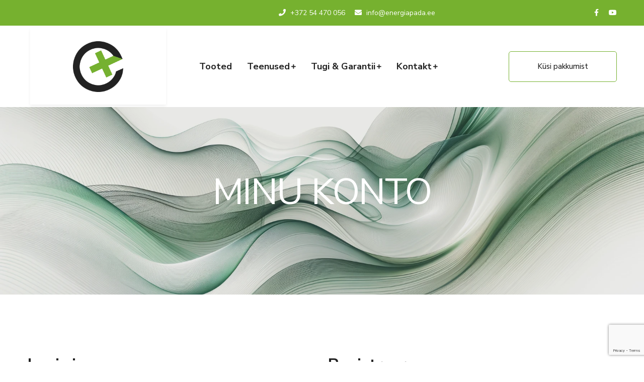

--- FILE ---
content_type: text/html; charset=UTF-8
request_url: https://energiapada.ee/minu-konto/
body_size: 25589
content:
<!DOCTYPE html>
<html dir="ltr" lang="et" prefix="og: https://ogp.me/ns#">
<head><style>img.lazy{min-height:1px}</style><link href="https://energiapada.ee/wp-content/plugins/w3-total-cache/pub/js/lazyload.min.js" as="script">
	<!-- Google Tag Manager -->
<script type="8644396a3787c199b538cc65-text/javascript">(function(w,d,s,l,i){w[l]=w[l]||[];w[l].push({'gtm.start':
new Date().getTime(),event:'gtm.js'});var f=d.getElementsByTagName(s)[0],
j=d.createElement(s),dl=l!='dataLayer'?'&l='+l:'';j.async=true;j.src=
'https://www.googletagmanager.com/gtm.js?id='+i+dl;f.parentNode.insertBefore(j,f);
})(window,document,'script','dataLayer','GTM-PC2XBDZ');</script>
<!-- End Google Tag Manager --> 
<meta charset="UTF-8">
<meta name="viewport" content="width=device-width, initial-scale=1, maximum-scale=1">
<link rel="profile" href="https://gmpg.org/xfn/11">

<title>Minu Konto - Energiapada OÜ</title>

		<!-- All in One SEO 4.9.3 - aioseo.com -->
	<meta name="robots" content="noindex, max-snippet:-1, max-image-preview:large, max-video-preview:-1" />
	<link rel="canonical" href="https://energiapada.ee/minu-konto/" />
	<meta name="generator" content="All in One SEO (AIOSEO) 4.9.3" />
		<meta property="og:locale" content="et_EE" />
		<meta property="og:site_name" content="Energiapada OÜ - Juhitav taastuvenergia" />
		<meta property="og:type" content="article" />
		<meta property="og:title" content="Minu Konto - Energiapada OÜ" />
		<meta property="og:url" content="https://energiapada.ee/minu-konto/" />
		<meta property="og:image" content="https://energiapada.ee/wp-content/uploads/2021/11/favicon.ico" />
		<meta property="og:image:secure_url" content="https://energiapada.ee/wp-content/uploads/2021/11/favicon.ico" />
		<meta property="og:image:width" content="40" />
		<meta property="og:image:height" content="40" />
		<meta property="article:published_time" content="2021-11-11T16:04:42+00:00" />
		<meta property="article:modified_time" content="2021-11-29T04:15:41+00:00" />
		<meta name="twitter:card" content="summary" />
		<meta name="twitter:title" content="Minu Konto - Energiapada OÜ" />
		<meta name="twitter:image" content="https://energiapada.ee/wp-content/uploads/2021/11/favicon.ico" />
		<script type="application/ld+json" class="aioseo-schema">
			{"@context":"https:\/\/schema.org","@graph":[{"@type":"BreadcrumbList","@id":"https:\/\/energiapada.ee\/minu-konto\/#breadcrumblist","itemListElement":[{"@type":"ListItem","@id":"https:\/\/energiapada.ee#listItem","position":1,"name":"Home","item":"https:\/\/energiapada.ee","nextItem":{"@type":"ListItem","@id":"https:\/\/energiapada.ee\/minu-konto\/#listItem","name":"Minu Konto"}},{"@type":"ListItem","@id":"https:\/\/energiapada.ee\/minu-konto\/#listItem","position":2,"name":"Minu Konto","previousItem":{"@type":"ListItem","@id":"https:\/\/energiapada.ee#listItem","name":"Home"}}]},{"@type":"Organization","@id":"https:\/\/energiapada.ee\/#organization","name":"Energiapada O\u00dc","description":"Juhitav taastuvenergia","url":"https:\/\/energiapada.ee\/","logo":{"@type":"ImageObject","url":"https:\/\/i0.wp.com\/energiapada.ee\/wp-content\/uploads\/2021\/11\/Energiapada-logos_black-e1636613748970.png?fit=888%2C252&ssl=1","@id":"https:\/\/energiapada.ee\/minu-konto\/#organizationLogo","width":888,"height":252},"image":{"@id":"https:\/\/energiapada.ee\/minu-konto\/#organizationLogo"}},{"@type":"WebPage","@id":"https:\/\/energiapada.ee\/minu-konto\/#webpage","url":"https:\/\/energiapada.ee\/minu-konto\/","name":"Minu Konto - Energiapada O\u00dc","inLanguage":"et","isPartOf":{"@id":"https:\/\/energiapada.ee\/#website"},"breadcrumb":{"@id":"https:\/\/energiapada.ee\/minu-konto\/#breadcrumblist"},"datePublished":"2021-11-11T16:04:42+02:00","dateModified":"2021-11-29T06:15:41+02:00"},{"@type":"WebSite","@id":"https:\/\/energiapada.ee\/#website","url":"https:\/\/energiapada.ee\/","name":"Energiapada O\u00dc","description":"Juhitav taastuvenergia","inLanguage":"et","publisher":{"@id":"https:\/\/energiapada.ee\/#organization"}}]}
		</script>
		<!-- All in One SEO -->


<!-- Google Tag Manager for WordPress by gtm4wp.com -->
<script data-cfasync="false" data-pagespeed-no-defer>
	var gtm4wp_datalayer_name = "dataLayer";
	var dataLayer = dataLayer || [];
	const gtm4wp_use_sku_instead = false;
	const gtm4wp_currency = 'EUR';
	const gtm4wp_product_per_impression = 10;
	const gtm4wp_clear_ecommerce = false;
</script>
<!-- End Google Tag Manager for WordPress by gtm4wp.com --><script type="8644396a3787c199b538cc65-text/javascript">window._wca = window._wca || [];</script>
<link rel='dns-prefetch' href='//www.googletagmanager.com' />
<link rel='dns-prefetch' href='//stats.wp.com' />
<link rel='dns-prefetch' href='//cdnjs.cloudflare.com' />
<link rel='dns-prefetch' href='//fonts.googleapis.com' />
<link rel='preconnect' href='//i0.wp.com' />
<link rel='preconnect' href='//c0.wp.com' />
<link rel="alternate" type="application/rss+xml" title="Energiapada OÜ &raquo; RSS" href="https://energiapada.ee/feed/" />
<link rel="alternate" type="application/rss+xml" title="Energiapada OÜ &raquo; Kommentaaride RSS" href="https://energiapada.ee/comments/feed/" />
<link rel="alternate" title="oEmbed (JSON)" type="application/json+oembed" href="https://energiapada.ee/wp-json/oembed/1.0/embed?url=https%3A%2F%2Fenergiapada.ee%2Fminu-konto%2F" />
<link rel="alternate" title="oEmbed (XML)" type="text/xml+oembed" href="https://energiapada.ee/wp-json/oembed/1.0/embed?url=https%3A%2F%2Fenergiapada.ee%2Fminu-konto%2F&#038;format=xml" />
<style id='wp-img-auto-sizes-contain-inline-css' type='text/css'>
img:is([sizes=auto i],[sizes^="auto," i]){contain-intrinsic-size:3000px 1500px}
/*# sourceURL=wp-img-auto-sizes-contain-inline-css */
</style>
<link rel='stylesheet' id='wooco-blocks-css' href='https://energiapada.ee/wp-content/plugins/wpc-composite-products/assets/css/blocks.css?ver=7.5.9' type='text/css' media='all' />
<link rel='stylesheet' id='iziModal-css' href='https://energiapada.ee/wp-content/plugins/themesflat-elementor/post-format/assets/css/iziModal.css?ver=6.9' type='text/css' media='all' />
<link rel='stylesheet' id='bootstrap-css' href='https://energiapada.ee/wp-content/themes/zingbox/css/bootstrap.css?ver=1' type='text/css' media='all' />
<style id='wp-emoji-styles-inline-css' type='text/css'>

	img.wp-smiley, img.emoji {
		display: inline !important;
		border: none !important;
		box-shadow: none !important;
		height: 1em !important;
		width: 1em !important;
		margin: 0 0.07em !important;
		vertical-align: -0.1em !important;
		background: none !important;
		padding: 0 !important;
	}
/*# sourceURL=wp-emoji-styles-inline-css */
</style>
<link rel='stylesheet' id='wp-block-library-css' href='https://c0.wp.com/c/6.9/wp-includes/css/dist/block-library/style.min.css' type='text/css' media='all' />
<style id='wp-block-archives-inline-css' type='text/css'>
.wp-block-archives{box-sizing:border-box}.wp-block-archives-dropdown label{display:block}
/*# sourceURL=https://c0.wp.com/c/6.9/wp-includes/blocks/archives/style.min.css */
</style>
<style id='wp-block-categories-inline-css' type='text/css'>
.wp-block-categories{box-sizing:border-box}.wp-block-categories.alignleft{margin-right:2em}.wp-block-categories.alignright{margin-left:2em}.wp-block-categories.wp-block-categories-dropdown.aligncenter{text-align:center}.wp-block-categories .wp-block-categories__label{display:block;width:100%}
/*# sourceURL=https://c0.wp.com/c/6.9/wp-includes/blocks/categories/style.min.css */
</style>
<style id='wp-block-heading-inline-css' type='text/css'>
h1:where(.wp-block-heading).has-background,h2:where(.wp-block-heading).has-background,h3:where(.wp-block-heading).has-background,h4:where(.wp-block-heading).has-background,h5:where(.wp-block-heading).has-background,h6:where(.wp-block-heading).has-background{padding:1.25em 2.375em}h1.has-text-align-left[style*=writing-mode]:where([style*=vertical-lr]),h1.has-text-align-right[style*=writing-mode]:where([style*=vertical-rl]),h2.has-text-align-left[style*=writing-mode]:where([style*=vertical-lr]),h2.has-text-align-right[style*=writing-mode]:where([style*=vertical-rl]),h3.has-text-align-left[style*=writing-mode]:where([style*=vertical-lr]),h3.has-text-align-right[style*=writing-mode]:where([style*=vertical-rl]),h4.has-text-align-left[style*=writing-mode]:where([style*=vertical-lr]),h4.has-text-align-right[style*=writing-mode]:where([style*=vertical-rl]),h5.has-text-align-left[style*=writing-mode]:where([style*=vertical-lr]),h5.has-text-align-right[style*=writing-mode]:where([style*=vertical-rl]),h6.has-text-align-left[style*=writing-mode]:where([style*=vertical-lr]),h6.has-text-align-right[style*=writing-mode]:where([style*=vertical-rl]){rotate:180deg}
/*# sourceURL=https://c0.wp.com/c/6.9/wp-includes/blocks/heading/style.min.css */
</style>
<style id='wp-block-group-inline-css' type='text/css'>
.wp-block-group{box-sizing:border-box}:where(.wp-block-group.wp-block-group-is-layout-constrained){position:relative}
/*# sourceURL=https://c0.wp.com/c/6.9/wp-includes/blocks/group/style.min.css */
</style>
<style id='wp-block-paragraph-inline-css' type='text/css'>
.is-small-text{font-size:.875em}.is-regular-text{font-size:1em}.is-large-text{font-size:2.25em}.is-larger-text{font-size:3em}.has-drop-cap:not(:focus):first-letter{float:left;font-size:8.4em;font-style:normal;font-weight:100;line-height:.68;margin:.05em .1em 0 0;text-transform:uppercase}body.rtl .has-drop-cap:not(:focus):first-letter{float:none;margin-left:.1em}p.has-drop-cap.has-background{overflow:hidden}:root :where(p.has-background){padding:1.25em 2.375em}:where(p.has-text-color:not(.has-link-color)) a{color:inherit}p.has-text-align-left[style*="writing-mode:vertical-lr"],p.has-text-align-right[style*="writing-mode:vertical-rl"]{rotate:180deg}
/*# sourceURL=https://c0.wp.com/c/6.9/wp-includes/blocks/paragraph/style.min.css */
</style>
<style id='global-styles-inline-css' type='text/css'>
:root{--wp--preset--aspect-ratio--square: 1;--wp--preset--aspect-ratio--4-3: 4/3;--wp--preset--aspect-ratio--3-4: 3/4;--wp--preset--aspect-ratio--3-2: 3/2;--wp--preset--aspect-ratio--2-3: 2/3;--wp--preset--aspect-ratio--16-9: 16/9;--wp--preset--aspect-ratio--9-16: 9/16;--wp--preset--color--black: #000000;--wp--preset--color--cyan-bluish-gray: #abb8c3;--wp--preset--color--white: #ffffff;--wp--preset--color--pale-pink: #f78da7;--wp--preset--color--vivid-red: #cf2e2e;--wp--preset--color--luminous-vivid-orange: #ff6900;--wp--preset--color--luminous-vivid-amber: #fcb900;--wp--preset--color--light-green-cyan: #7bdcb5;--wp--preset--color--vivid-green-cyan: #00d084;--wp--preset--color--pale-cyan-blue: #8ed1fc;--wp--preset--color--vivid-cyan-blue: #0693e3;--wp--preset--color--vivid-purple: #9b51e0;--wp--preset--gradient--vivid-cyan-blue-to-vivid-purple: linear-gradient(135deg,rgb(6,147,227) 0%,rgb(155,81,224) 100%);--wp--preset--gradient--light-green-cyan-to-vivid-green-cyan: linear-gradient(135deg,rgb(122,220,180) 0%,rgb(0,208,130) 100%);--wp--preset--gradient--luminous-vivid-amber-to-luminous-vivid-orange: linear-gradient(135deg,rgb(252,185,0) 0%,rgb(255,105,0) 100%);--wp--preset--gradient--luminous-vivid-orange-to-vivid-red: linear-gradient(135deg,rgb(255,105,0) 0%,rgb(207,46,46) 100%);--wp--preset--gradient--very-light-gray-to-cyan-bluish-gray: linear-gradient(135deg,rgb(238,238,238) 0%,rgb(169,184,195) 100%);--wp--preset--gradient--cool-to-warm-spectrum: linear-gradient(135deg,rgb(74,234,220) 0%,rgb(151,120,209) 20%,rgb(207,42,186) 40%,rgb(238,44,130) 60%,rgb(251,105,98) 80%,rgb(254,248,76) 100%);--wp--preset--gradient--blush-light-purple: linear-gradient(135deg,rgb(255,206,236) 0%,rgb(152,150,240) 100%);--wp--preset--gradient--blush-bordeaux: linear-gradient(135deg,rgb(254,205,165) 0%,rgb(254,45,45) 50%,rgb(107,0,62) 100%);--wp--preset--gradient--luminous-dusk: linear-gradient(135deg,rgb(255,203,112) 0%,rgb(199,81,192) 50%,rgb(65,88,208) 100%);--wp--preset--gradient--pale-ocean: linear-gradient(135deg,rgb(255,245,203) 0%,rgb(182,227,212) 50%,rgb(51,167,181) 100%);--wp--preset--gradient--electric-grass: linear-gradient(135deg,rgb(202,248,128) 0%,rgb(113,206,126) 100%);--wp--preset--gradient--midnight: linear-gradient(135deg,rgb(2,3,129) 0%,rgb(40,116,252) 100%);--wp--preset--font-size--small: 13px;--wp--preset--font-size--medium: 20px;--wp--preset--font-size--large: 36px;--wp--preset--font-size--x-large: 42px;--wp--preset--spacing--20: 0.44rem;--wp--preset--spacing--30: 0.67rem;--wp--preset--spacing--40: 1rem;--wp--preset--spacing--50: 1.5rem;--wp--preset--spacing--60: 2.25rem;--wp--preset--spacing--70: 3.38rem;--wp--preset--spacing--80: 5.06rem;--wp--preset--shadow--natural: 6px 6px 9px rgba(0, 0, 0, 0.2);--wp--preset--shadow--deep: 12px 12px 50px rgba(0, 0, 0, 0.4);--wp--preset--shadow--sharp: 6px 6px 0px rgba(0, 0, 0, 0.2);--wp--preset--shadow--outlined: 6px 6px 0px -3px rgb(255, 255, 255), 6px 6px rgb(0, 0, 0);--wp--preset--shadow--crisp: 6px 6px 0px rgb(0, 0, 0);}:where(.is-layout-flex){gap: 0.5em;}:where(.is-layout-grid){gap: 0.5em;}body .is-layout-flex{display: flex;}.is-layout-flex{flex-wrap: wrap;align-items: center;}.is-layout-flex > :is(*, div){margin: 0;}body .is-layout-grid{display: grid;}.is-layout-grid > :is(*, div){margin: 0;}:where(.wp-block-columns.is-layout-flex){gap: 2em;}:where(.wp-block-columns.is-layout-grid){gap: 2em;}:where(.wp-block-post-template.is-layout-flex){gap: 1.25em;}:where(.wp-block-post-template.is-layout-grid){gap: 1.25em;}.has-black-color{color: var(--wp--preset--color--black) !important;}.has-cyan-bluish-gray-color{color: var(--wp--preset--color--cyan-bluish-gray) !important;}.has-white-color{color: var(--wp--preset--color--white) !important;}.has-pale-pink-color{color: var(--wp--preset--color--pale-pink) !important;}.has-vivid-red-color{color: var(--wp--preset--color--vivid-red) !important;}.has-luminous-vivid-orange-color{color: var(--wp--preset--color--luminous-vivid-orange) !important;}.has-luminous-vivid-amber-color{color: var(--wp--preset--color--luminous-vivid-amber) !important;}.has-light-green-cyan-color{color: var(--wp--preset--color--light-green-cyan) !important;}.has-vivid-green-cyan-color{color: var(--wp--preset--color--vivid-green-cyan) !important;}.has-pale-cyan-blue-color{color: var(--wp--preset--color--pale-cyan-blue) !important;}.has-vivid-cyan-blue-color{color: var(--wp--preset--color--vivid-cyan-blue) !important;}.has-vivid-purple-color{color: var(--wp--preset--color--vivid-purple) !important;}.has-black-background-color{background-color: var(--wp--preset--color--black) !important;}.has-cyan-bluish-gray-background-color{background-color: var(--wp--preset--color--cyan-bluish-gray) !important;}.has-white-background-color{background-color: var(--wp--preset--color--white) !important;}.has-pale-pink-background-color{background-color: var(--wp--preset--color--pale-pink) !important;}.has-vivid-red-background-color{background-color: var(--wp--preset--color--vivid-red) !important;}.has-luminous-vivid-orange-background-color{background-color: var(--wp--preset--color--luminous-vivid-orange) !important;}.has-luminous-vivid-amber-background-color{background-color: var(--wp--preset--color--luminous-vivid-amber) !important;}.has-light-green-cyan-background-color{background-color: var(--wp--preset--color--light-green-cyan) !important;}.has-vivid-green-cyan-background-color{background-color: var(--wp--preset--color--vivid-green-cyan) !important;}.has-pale-cyan-blue-background-color{background-color: var(--wp--preset--color--pale-cyan-blue) !important;}.has-vivid-cyan-blue-background-color{background-color: var(--wp--preset--color--vivid-cyan-blue) !important;}.has-vivid-purple-background-color{background-color: var(--wp--preset--color--vivid-purple) !important;}.has-black-border-color{border-color: var(--wp--preset--color--black) !important;}.has-cyan-bluish-gray-border-color{border-color: var(--wp--preset--color--cyan-bluish-gray) !important;}.has-white-border-color{border-color: var(--wp--preset--color--white) !important;}.has-pale-pink-border-color{border-color: var(--wp--preset--color--pale-pink) !important;}.has-vivid-red-border-color{border-color: var(--wp--preset--color--vivid-red) !important;}.has-luminous-vivid-orange-border-color{border-color: var(--wp--preset--color--luminous-vivid-orange) !important;}.has-luminous-vivid-amber-border-color{border-color: var(--wp--preset--color--luminous-vivid-amber) !important;}.has-light-green-cyan-border-color{border-color: var(--wp--preset--color--light-green-cyan) !important;}.has-vivid-green-cyan-border-color{border-color: var(--wp--preset--color--vivid-green-cyan) !important;}.has-pale-cyan-blue-border-color{border-color: var(--wp--preset--color--pale-cyan-blue) !important;}.has-vivid-cyan-blue-border-color{border-color: var(--wp--preset--color--vivid-cyan-blue) !important;}.has-vivid-purple-border-color{border-color: var(--wp--preset--color--vivid-purple) !important;}.has-vivid-cyan-blue-to-vivid-purple-gradient-background{background: var(--wp--preset--gradient--vivid-cyan-blue-to-vivid-purple) !important;}.has-light-green-cyan-to-vivid-green-cyan-gradient-background{background: var(--wp--preset--gradient--light-green-cyan-to-vivid-green-cyan) !important;}.has-luminous-vivid-amber-to-luminous-vivid-orange-gradient-background{background: var(--wp--preset--gradient--luminous-vivid-amber-to-luminous-vivid-orange) !important;}.has-luminous-vivid-orange-to-vivid-red-gradient-background{background: var(--wp--preset--gradient--luminous-vivid-orange-to-vivid-red) !important;}.has-very-light-gray-to-cyan-bluish-gray-gradient-background{background: var(--wp--preset--gradient--very-light-gray-to-cyan-bluish-gray) !important;}.has-cool-to-warm-spectrum-gradient-background{background: var(--wp--preset--gradient--cool-to-warm-spectrum) !important;}.has-blush-light-purple-gradient-background{background: var(--wp--preset--gradient--blush-light-purple) !important;}.has-blush-bordeaux-gradient-background{background: var(--wp--preset--gradient--blush-bordeaux) !important;}.has-luminous-dusk-gradient-background{background: var(--wp--preset--gradient--luminous-dusk) !important;}.has-pale-ocean-gradient-background{background: var(--wp--preset--gradient--pale-ocean) !important;}.has-electric-grass-gradient-background{background: var(--wp--preset--gradient--electric-grass) !important;}.has-midnight-gradient-background{background: var(--wp--preset--gradient--midnight) !important;}.has-small-font-size{font-size: var(--wp--preset--font-size--small) !important;}.has-medium-font-size{font-size: var(--wp--preset--font-size--medium) !important;}.has-large-font-size{font-size: var(--wp--preset--font-size--large) !important;}.has-x-large-font-size{font-size: var(--wp--preset--font-size--x-large) !important;}
/*# sourceURL=global-styles-inline-css */
</style>

<style id='classic-theme-styles-inline-css' type='text/css'>
/*! This file is auto-generated */
.wp-block-button__link{color:#fff;background-color:#32373c;border-radius:9999px;box-shadow:none;text-decoration:none;padding:calc(.667em + 2px) calc(1.333em + 2px);font-size:1.125em}.wp-block-file__button{background:#32373c;color:#fff;text-decoration:none}
/*# sourceURL=/wp-includes/css/classic-themes.min.css */
</style>
<link rel='stylesheet' id='select2-css' href='https://c0.wp.com/p/woocommerce/10.4.3/assets/css/select2.css' type='text/css' media='all' />
<style id='woocommerce-inline-inline-css' type='text/css'>
.woocommerce form .form-row .required { visibility: visible; }
/*# sourceURL=woocommerce-inline-inline-css */
</style>
<link rel='stylesheet' id='select2css-css' href='//cdnjs.cloudflare.com/ajax/libs/select2/4.0.7/css/select2.css?ver=1.0' type='text/css' media='all' />
<link rel='stylesheet' id='wooco-frontend-css' href='https://energiapada.ee/wp-content/plugins/wpc-composite-products/assets/css/frontend.css?ver=7.5.9' type='text/css' media='all' />
<link rel='stylesheet' id='yith_wcbm_badge_style-css' href='https://energiapada.ee/wp-content/plugins/yith-woocommerce-badges-management/assets/css/frontend.css?ver=3.21.0' type='text/css' media='all' />
<style id='yith_wcbm_badge_style-inline-css' type='text/css'>
.yith-wcbm-badge.yith-wcbm-badge-text.yith-wcbm-badge-4956 {
				top: 0; left: 0; 
				
				-ms-transform: ; 
				-webkit-transform: ; 
				transform: ;
				padding: 0px 0px 0px 0px;
				background-color:#ff2400; border-radius: 0px 0px 0px 0px; width:53px; height:26px;
			}.yith-wcbm-badge.yith-wcbm-badge-text.yith-wcbm-badge-4955 {
				top: 0; right: 0; 
				
				-ms-transform: ; 
				-webkit-transform: ; 
				transform: ;
				padding: 0px 0px 0px 0px;
				background-color:#57b33c; border-radius: 0px 0px 0px 0px; width:53px; height:26px;
			}
/*# sourceURL=yith_wcbm_badge_style-inline-css */
</style>
<link rel='stylesheet' id='yith-gfont-open-sans-css' href='https://energiapada.ee/wp-content/plugins/yith-woocommerce-badges-management/assets/fonts/open-sans/style.css?ver=3.21.0' type='text/css' media='all' />
<link rel='stylesheet' id='yith_wcpb_bundle_frontend_style-css' href='https://energiapada.ee/wp-content/plugins/yith-woocommerce-product-bundles/assets/css/frontend.css?ver=2.16.0' type='text/css' media='all' />
<style id='yith_wcpb_bundle_frontend_style-inline-css' type='text/css'>

			.wc-block-components-order-summary .wc-block-components-order-summary-item.yith-wcpb-is-bundle:after {border: none !important;}
			.wc-block-cart .wc-block-cart-items tr.yith-wcpb-is-bundled-item .wc-block-cart-item__product .wc-block-cart-item__prices{display: none !important;}
			.wc-block-cart .wc-block-cart-items tr.yith-wcpb-is-bundled-item .wc-block-components-sale-badge{display: none !important;}
			.wc-block-components-order-summary .wc-block-components-order-summary-item.yith-wcpb-is-bundled-item .wc-block-components-product-price{display: none !important;}
			
/*# sourceURL=yith_wcpb_bundle_frontend_style-inline-css */
</style>
<link rel='stylesheet' id='yith-quick-view-css' href='https://energiapada.ee/wp-content/plugins/yith-woocommerce-quick-view/assets/css/yith-quick-view.css?ver=2.10.0' type='text/css' media='all' />
<style id='yith-quick-view-inline-css' type='text/css'>

				#yith-quick-view-modal .yith-quick-view-overlay{background:rgba( 0, 0, 0, 0.8)}
				#yith-quick-view-modal .yith-wcqv-main{background:#ffffff;}
				#yith-quick-view-close{color:#cdcdcd;}
				#yith-quick-view-close:hover{color:#ff0000;}
/*# sourceURL=yith-quick-view-inline-css */
</style>
<link rel='stylesheet' id='themesflat-theme-slug-fonts-css' href='https://fonts.googleapis.com/css?family=Nunito+Sans%3A100%2C200%2C300%2C400%2C500%2C600%2C700%2C900%2Cregular%7CNunito+Sans%3A100%2C200%2C300%2C400%2C500%2C600%2C700%2C900%2C700%7CNunito+Sans%3A100%2C200%2C300%2C400%2C500%2C600%2C700%2C900%2C700%7CNunito+Sans%3A100%2C200%2C300%2C400%2C500%2C600%2C700%2C900%2C600%7CNunito+Sans%3A100%2C200%2C300%2C400%2C500%2C600%2C700%2C900%2C%7CNunito+Sans%3A100%2C200%2C300%2C400%2C500%2C600%2C700%2C900%2C300%7CNunito+Sans%3A100%2C200%2C300%2C400%2C500%2C600%2C700%2C900%2Cregular%7CNunito+Sans%3A100%2C200%2C300%2C400%2C500%2C600%2C700%2C900%2C300%7CNunito+Sans%3A100%2C200%2C300%2C400%2C500%2C600%2C700%2C900%2Cregular%7CNunito+Sans%3A100%2C200%2C300%2C400%2C500%2C600%2C700%2C900%2C700%7CNunito+Sans%3A100%2C200%2C300%2C400%2C500%2C600%2C700%2C900%2Cregular%7CRubik%3A100%2C200%2C300%2C400%2C500%2C600%2C700%2C900%2C700%7CNunito+Sans%3A100%2C200%2C300%2C400%2C500%2C600%2C700%2C900%2C700%7CNunito+Sans%3A100%2C200%2C300%2C400%2C500%2C600%2C700%2C900%2Cregular%7CNunito+Sans%3A100%2C200%2C300%2C400%2C500%2C600%2C700%2C900%2C300%7CNunito+Sans%3A100%2C200%2C300%2C400%2C500%2C600%2C700%2C900%2C%7CNunito+Sans%3A100%2C200%2C300%2C400%2C500%2C600%2C700%2C900%2C300%7CNunito+Sans%3A100%2C200%2C300%2C400%2C500%2C600%2C700%2C900%2C300%7CNunito+Sans%3A100%2C200%2C300%2C400%2C500%2C600%2C700%2C900%2C300%7CNunito+Sans%3A100%2C200%2C300%2C400%2C500%2C600%2C700%2C900%2C300' type='text/css' media='all' />
<link rel='stylesheet' id='icon-zingbox-css' href='https://energiapada.ee/wp-content/themes/zingbox/css/icon-zingbox.css?ver=6.9' type='text/css' media='all' />
<link rel='stylesheet' id='icofont-css' href='https://energiapada.ee/wp-content/themes/zingbox/css/icofont.css?ver=6.9' type='text/css' media='all' />
<link rel='stylesheet' id='owl-carousel-css' href='https://energiapada.ee/wp-content/plugins/themesflat-elementor/assets/css/owl.carousel.min.css?ver=6.9' type='text/css' media='all' />
<link rel='stylesheet' id='themesflat-animated-css' href='https://energiapada.ee/wp-content/themes/zingbox/css/animated.css?ver=6.9' type='text/css' media='all' />
<link rel='stylesheet' id='themesflat-main-css' href='https://energiapada.ee/wp-content/themes/zingbox/css/main.css?ver=6.9' type='text/css' media='all' />
<link rel='stylesheet' id='themesflat-inline-css-css' href='https://energiapada.ee/wp-content/themes/zingbox/css/inline-css.css?ver=6.9' type='text/css' media='all' />
<style id='themesflat-inline-css-inline-css' type='text/css'>
#themesflat-content{padding-top:120px; padding-bottom:110px; }
.themesflat-top .container-inside{padding-top:15px; padding-bottom:15px; padding-left:200px; }
#header #logo{margin-top:5px; margin-bottom:5px; margin-left:5px; margin-right:5px; padding-top:5px; padding-bottom:5px; padding-left:5px; padding-right:5px; }
#footer{padding-top:85px; padding-bottom:20px; }
.themesflat-partner-box{padding-top:67px; padding-bottom:106px; }
.page-title{padding-top:126px; padding-bottom:156px; }
body,button,input,select,textarea { font-family:Nunito Sans;}
.blog-single .entry-content .icon-list { font-family:Nunito Sans!important;}
body,button,input,select,textarea { font-weight:400;}
body,button,input,select,textarea { font-style:normal; }
body,button,input,select,textarea { font-size:16px; }
body,button,input,select,textarea { line-height:1.9;}
body,button,input,select,textarea { letter-spacing:0px;}
h1,h2,h3,h4,h5,h6 { font-family:Nunito Sans;}
h1,h2,h3,h4,h5,h6 { font-weight:700;}
h1,h2,h3,h4,h5,h6 { line-height:1.235;}
h1,h2,h3,h4,h5,h6 { letter-spacing:0px;}
h1,h2,h3,h4,h5,h6  { font-style:normal; }
h1 { font-size:50px; }
h2 { font-size:32px; }
h3 { font-size:28px; }
h4 { font-size:24px; }
h5 { font-size:20px; }
h6 { font-size:16px; }
#mainnav > ul > li > a, .header-modal-menu-left-btn .text, header .flat-information li { font-family:Nunito Sans;}
#mainnav > ul > li > a, .header-modal-menu-left-btn .text { font-weight:700;}
#mainnav > ul > li > a, .header-modal-menu-left-btn .text  { font-style:normal; }
#mainnav ul li a, .header-modal-menu-left-btn .text, header .flat-information li { font-size:18px;}
#mainnav > ul > li > a, #header .show-search a, header .block a, #header .mini-cart-header .cart-count, #header .mini-cart .cart-count, .button-menu { line-height:100px;}
#header.header-sticky #mainnav > ul > li > a, #header.header-sticky .show-search a, #header.header-sticky .block a, #header.header-sticky .mini-cart-header .cart-count, #header.header-sticky .mini-cart .cart-count, #header.header-sticky .button-menu { line-height:calc(100px / 1.2);}
#mainnav > ul > li > a, #header .show-search a, header .block a, #header .mini-cart-header .cart-count, #header .mini-cart .cart-count, .button-menu { letter-spacing:0px;}
#mainnav ul.sub-menu > li > a { font-family:Nunito Sans;}
#mainnav ul.sub-menu > li > a { font-weight:600;}
#mainnav ul.sub-menu > li > a  { font-style:normal; }
#mainnav ul.sub-menu > li > a { font-size:18px;}
#mainnav ul.sub-menu > li > a { line-height:24px;}
#mainnav ul.sub-menu > li > a { letter-spacing:0px;}
blockquote { font-family:Nunito Sans;}
blockquote { font-weight:300;}
blockquote { font-style:normal; }
blockquote { font-size:16px;}
blockquote { line-height:30px;}
blockquote { letter-spacing:0px;}
article .entry-title { font-family:Nunito Sans;}
article .entry-title { font-weight:400;}
article .entry-title { font-style:normal; }
article .entry-title { font-size:47px;}
article .entry-title { line-height:1.235;}
article .entry-title { letter-spacing:-0.9px;}
article .post-meta .item-meta { font-family:Nunito Sans;}
article .post-meta .item-meta { font-weight:300;}
article .post-meta .item-meta { font-style:normal; }
article .post-meta .item-meta { font-size:12px;}
article .post-meta .item-meta { line-height:1.5;}
article .post-meta .item-meta { letter-spacing:0px;}
article .themesflat-button { font-family:Nunito Sans;}
article .themesflat-button { font-weight:400;}
article .themesflat-button { font-style:normal; }
article .themesflat-button { font-size:20px;}
article .themesflat-button { line-height:1;}
article .themesflat-button { letter-spacing:-0.2px;}
.single article .entry-title { font-family:Nunito Sans;}
.single article .entry-title { font-weight:700;}
.single article .entry-title { font-style:normal; }
.single article .entry-title { font-size:28px;}
.single article .entry-title { line-height:1.5;}
.single article .entry-title { letter-spacing:-0.6px;}
.comment-title, .comment-reply-title, .comment-reply-title a { font-family:Nunito Sans;}
.comment-title, .comment-reply-title, .comment-reply-title a { font-weight:400;}
.comment-title, .comment-reply-title, .comment-reply-title a { font-style:normal; }
.comment-title, .comment-reply-title, .comment-reply-title a { font-size:47px;}
.comment-title, .comment-reply-title, .comment-reply-title a { line-height:1.2;}
.comment-title, .comment-reply-title, .comment-reply-title a { letter-spacing:0px;}
.sidebar .widget .widget-title, .sidebar .widget h2, .sidebar .wp-block-search .wp-block-search__label, .sidebar .wc-block-product-search .wc-block-product-search__label { font-family:Rubik;}
.sidebar .widget .widget-title, .widget h2, .sidebar .wp-block-search .wp-block-search__label, .sidebar .wc-block-product-search .wc-block-product-search__label { font-weight:700;}
.sidebar .widget .widget-title, .widget h2, .sidebar .wp-block-search .wp-block-search__label, .sidebar .wc-block-product-search .wc-block-product-search__label { font-style:normal; }
.sidebar .widget .widget-title, .widget h2, .sidebar .wp-block-search .wp-block-search__label, .sidebar .wc-block-product-search .wc-block-product-search__label { font-size:20px;}
.sidebar .widget .widget-title, .widget h2, .sidebar .wp-block-search .wp-block-search__label, .sidebar .wc-block-product-search .wc-block-product-search__label { line-height:1.2;}
.sidebar .widget .widget-title, .widget h2, .sidebar .wp-block-search .wp-block-search__label, .sidebar .wc-block-product-search .wc-block-product-search__label { letter-spacing:0px;}
footer .widget .widget-title, footer .widget h2, footer .wp-block-search .wp-block-search__label { font-family:Nunito Sans;}
footer .widget .widget-title, footer .widget h2, footer .wp-block-search .wp-block-search__label { font-weight:700;}
footer .widget .widget-title, footer .widget h2, footer .wp-block-search .wp-block-search__label { font-style:normal; }
footer .widget .widget-title, footer .widget h2, footer .wp-block-search .wp-block-search__label { font-size:20px;}
footer .widget .widget-title, footer .widget h2, footer .wp-block-search .wp-block-search__label { line-height:1.5;}
footer .widget .widget-title, footer .widget h2, footer .wp-block-search .wp-block-search__label { letter-spacing:0px;}
.page-title .page-title-heading { font-family:Nunito Sans;}
.page-title .page-title-heading { font-weight:400;}
.page-title .page-title-heading { font-style:normal; }
.page-title .page-title-heading { font-size:72px;}
.page-title .page-title-heading { line-height:1.2;}
.page-title .page-title-heading { letter-spacing:-1.5px;}
.breadcrumbs, .breadcrumbs span a, .breadcrumbs a, .breadcrumbs span { font-family:Nunito Sans;}
.breadcrumbs, .breadcrumbs span a, .breadcrumbs a, .breadcrumbs span { font-weight:300;}
.breadcrumbs, .breadcrumbs span a, .breadcrumbs a, .breadcrumbs span { font-style:normal; }
.breadcrumbs, .breadcrumbs span a, .breadcrumbs a, .breadcrumbs span { font-size:18px;}
.breadcrumbs, .breadcrumbs span a, .breadcrumbs a, .breadcrumbs span { line-height:1.5;}
.breadcrumbs, .breadcrumbs span a, .breadcrumbs a, .breadcrumbs span { letter-spacing:0px;}
.themesflat-button, button, input[type="button"], input[type="reset"], input[type="submit"] { font-family:Nunito Sans;}
.themesflat-button, button, input[type="button"], input[type="reset"], input[type="submit"] { font-style:normal; }
.themesflat-button, button, input[type="button"], input[type="reset"], input[type="submit"] { font-size:15px;}
.themesflat-button, button, input[type="button"], input[type="reset"], input[type="submit"] { line-height:1;}
.themesflat-button, button, input[type="button"], input[type="reset"], input[type="submit"] { letter-spacing:0px;}
.navigation a, .pagination > span, .navigation.paging-navigation span, .page-links a, .page-links > span, .woocommerce-pagination ul li span, .woocommerce-pagination ul li a { font-family:Nunito Sans;}
.navigation a, .pagination > span, .navigation.paging-navigation span, .page-links a, .page-links > span, .woocommerce-pagination ul li span, .woocommerce-pagination ul li a { font-weight:300;}
.navigation a, .pagination > span, .navigation.paging-navigation span, .page-links a, .page-links > span, .woocommerce-pagination ul li span, .woocommerce-pagination ul li a { font-style:normal; }
.navigation a, .pagination > span, .navigation.paging-navigation span, .page-links a, .page-links > span, .woocommerce-pagination ul li span, .woocommerce-pagination ul li a { font-size:20px;}
.navigation a, .pagination > span, .navigation.paging-navigation span, .page-links a, .page-links > span, .woocommerce-pagination ul li span, .woocommerce-pagination ul li a { line-height:1;}
.navigation a, .pagination > span, .navigation.paging-navigation span, .page-links a, .page-links > span, .woocommerce-pagination ul li span, .woocommerce-pagination ul li a { letter-spacing:0px;}
.copyright { font-family:Nunito Sans;}
.copyright { font-weight:300;}
.copyright { font-style:normal; }
.copyright { font-size:16px;}
.copyright { line-height:1.5;}
.bottom { font-family:Nunito Sans;}
.bottom { font-weight:300;}
.bottom { font-style:normal; }
.bottom { font-size:16px;}
.bottom { line-height:1.5;}
.bottom { letter-spacing:0px;}
.themesflat-top { background-color:#76b12f ; } 
.themesflat-top { color:#ffffff ;} 
.themesflat-top a { color:#ffffff ;} 
.themesflat-top a:hover { color:#000000 ;} 
.themesflat-top { font-family:Nunito Sans;}
.themesflat-top { font-style:normal; }
.themesflat-top { font-size:14px;}
.themesflat-top { line-height:1.5;}
#header.header-sticky { background:#ffffff;}
#mainnav > ul > li > a, .header-modal-menu-left-btn .text, header .flat-information li, header .flat-information li a, #header.header-style1 .btn-header { color:#222222;}
.header-modal-menu-left-btn .modal-menu-left-btn .line { background:#222222;}
#mainnav > ul > li > a:hover { color:#76b12f;}
#mainnav > ul > li > a:after { background:#76b12f;}
#mainnav > ul > li.current-menu-item > a, #mainnav > ul > li.current-menu-ancestor > a, #mainnav > ul > li.current-menu-parent > a { color:#76b12f;}
#mainnav > ul > li.current-menu-item > a:after, #mainnav > ul > li.current-menu-ancestor > a:after, #mainnav > ul > li.current-menu-parent > a:after { background:#76b12f;}
#mainnav ul.sub-menu > li > a, #mainnav li.megamenu > ul.sub-menu > .menu-item-has-children > a { color:#222222;}
#mainnav ul.sub-menu { background-color:#ffffff;}
#mainnav ul.sub-menu > li > a:hover, #mainnav ul.sub-menu > li.current-menu-item > a, #mainnav-mobi ul li.current-menu-item > a, #mainnav-mobi ul li.current-menu-ancestor > a, #mainnav ul.sub-menu > li.current-menu-ancestor > a, #mainnav-mobi ul li .current-menu-item > a, #mainnav-mobi ul li.current-menu-item .btn-submenu:before, #mainnav-mobi ul li .current-menu-item .btn-submenu:before { color:#76b12f;}
#mainnav ul.sub-menu > li > a:before { background-color:rgba(255,255,255,0);}
#mainnav ul.sub-menu > li { border-top-color:#D1D1D1;}
#header #logo a img, .modal-menu__panel-footer .logo-panel a img { max-width:100px;height: auto;}
#mainnav > ul > li { margin-left:15px; margin-right:15px;}
.footer_background { background:rgba(31,36,44,0);}
.footer_background .overlay-footer {background-image: url(https://energiapada.ee/wp-content/uploads/2021/11/bg-footer-default.jpg);}
.footer_background .overlay-footer {background-size: auto;}
#footer .widget-title, #footer h2, #footer h3, #footer h4, #footer h5, #footer h6, #footer .wp-block-search .wp-block-search__label { color:#ffffff;}
#footer, #footer input,#footer select,#footer textarea, #footer a, footer .widget.widget-recent-news li .text .post-date, footer .widget.widget_latest_news li .text .post-date, #footer .footer-widgets .widget.widget_themesflat_socials ul li a, #footer .footer-widgets .widget.widget_themesflat_socials ul li a:hover, footer select option, footer .widget.widget_recent_entries ul li .post-date, #footer .wp-block-latest-posts__post-author, #footer .wp-block-latest-posts__post-date { color:rgba(255,255,255,0.8);}
#footer .footer-widgets .widget.widget_themesflat_socials ul li a:hover { color:rgba(255,255,255,0.8)!important;}
#footer a:hover { color:#76b12f;}
footer .widget.widget_product_categories ul > li > a:before, footer .widget.widget_categories ul > li > a:before, footer .widget.widget_pages ul > li > a:before, footer .widget.widget_archive ul > li > a:before, footer .widget.widget_meta ul > li > a:before, footer .widget.widget_block ul > li > a:before { background:#76b12f;}
.bottom { background:#222222;}
.bottom, .bottom a { color:#ffffff;}
.bottom .copyright a { color:#ffffff;}
.bottom a:hover, .bottom .copyright a:hover { color:#76b12f;}
.bottom .copyright a:before { background:#76b12f;}
.themesflat-action-box .overlay { background-color:rgba(29, 42, 55, 0.9);}
.themesflat-action-box .heading { color:#ffffff;}
.themesflat-action-box, .themesflat-action-box p { color:#ffffff;}
.themesflat-action-box .themesflat-button, .themesflat-action-box .themesflat-button:hover { color:#ffffff;}
.themesflat-action-box .themesflat-button { background-color:#eb6d2f;}
.page-title .overlay { background: #222222;}
.page-title .overlay { opacity:10%; filter:alpha(opacity=10); }
.page-title {background-image: url(https://energiapada.ee/wp-content/uploads/2024/03/DALL·E-2024-03-13-06.23.01-Create-an-abstract-and-minimalist-background-design-for-a-website-predominantly-in-white-with-subtle-abstract-green-waves-76B12F-focused-on-the-l.webp);}
.page-title {background-size: cover;}
.page-title h1 {color:#ffffff!important;}
.page-title.parallax h1:after, .page-title.video h1:after {background:#ffffff;}
.breadcrumbs span, .breadcrumbs span a, .breadcrumbs a, .breadcrumbs span i, .breadcrumbs span.trail-browse i {color:rgba(255,255,255,1);}
body, input, select, textarea { color:rgba(86,88,114,1)}
.themesflat-portfolio .item .category-post a:hover,ul.iconlist .list-title .testimonial-content blockquote,.testimonial-content .author-info,.themesflat_counter.style2 .themesflat_counter-content-right,.themesflat_counter.style2 .themesflat_counter-content-left, .page-links a:focus,.widget_search .search-form input[type=search],.entry-meta ul,.entry-meta ul.meta-right,.entry-footer strong, .themesflat_button_container .themesflat-button.no-background, .portfolio-single .entry-content, article .entry-meta ul li a, .blog-single .entry-footer .tags-links a, .navigation.posts-navigation .nav-links li a .meta-nav, .flat-language ul.unstyled-child li a, .themesflat-price-product del { color:rgba(86,88,114,1)}
.widget .widget-title:after, .widget .widget-title:before,ul.iconlist li.circle:before { background-color:rgba(86,88,114,1)}
h1, h2, h3, h4, h5, h6 { color:#222222;}
article .entry-title a, .item article .entry-title a, .widget.widget_categories ul li a, .widget.widget_archive ul li a, .widget.widget_pages ul li a, .widget.widget_block .wp-block-archives li a, .widget.widget_block .wp-block-categories li a, article .post-meta .item-meta a, .tags-links a, .logged-in-as a, blockquote em a { color:#222222;}
.sidebar .widget ul li a { color:#222222;}
.comment-list .comement_reply a:hover, .sidebar .widget_recent_comments ul li, .sidebar .widget.widget_block ol.wp-block-latest-comments li, .sidebar .widget.widget_recent_comments ul li, .sidebar .widget.widget_rss ul li, .sidebar .widget.widget_block ol.wp-block-latest-comments li, .sidebar .wp-block-search .wp-block-search__label, .sidebar .wc-block-product-search .wc-block-product-search__label { color:#222222!important;}
.tf-posts .blog-post .tf-button:hover, .tf-posts .blog-post .title a { color:#222222;}
#commentform .wrap-input-submit:before, .themesflat-button:before, .wp-block-button__link:before, .draw-border a:before, .block-get-a-quote a:before, button:before, .btn:before, input[type="button"]:hover, input[type="reset"]:hover, input[type="submit"]:hover, .search-form .search-submit:hover, .go-top, .wishlist_table .product-add-to-cart a:before, .widget_shopping_cart_content .buttons>a:before, .widget_shopping_cart_content .buttons a.checkout:before { background-color:#222222;}
.modal-menu__panel-body .search-form input[type="search"]:focus { border-color:#222222}
 :root { --theme-primary-color:#222222 }
a:hover, .comment-list .comement_reply a, .wp-block-pullquote cite, blockquote em, blockquote em a:hover, blockquote i, blockquote cite, blockquote cite a, article .entry-title a:hover, .navigation.posts-navigation .nav-links a:hover, .widget_calendar table #today:hover, .widget_calendar table #today a:hover, .widget_calendar table tbody tr a:hover, .widget_calendar nav a:hover, article .post-meta .item-meta .meta-icon, article .post-meta .item-meta a:hover, .social-share-article ul li a:hover, .widget.widget-recent-news li .text .post-date i, .widget.widget_latest_news li .text .post-date i, .widget.widget-recent-news li .text h6 a:hover, .widget.widget_latest_news li .text h6 a:hover, .themesflat-services-taxonomy .services-post .post-icon i, .portfolios-post .content .post-meta a:hover, .portfolios-post .content .title a:hover, .project-post .content .post-meta a:hover, .project-post .content .title a:hover, .tf-posts .blog-post .tf-button, .tf-posts .blog-post .title a:hover, .tf-services-wrap.style2 .services-post:hover .post-icon i, .tf-services-wrap.style2 .services-post .tf-button-container a, .breadcrumbs a:hover, .breadcrumbs span a:hover, .breadcrumbs a:hover span, .breadcrumbs span a:hover span, blockquote a:hover, .widget.widget_recent_entries ul li a:hover, .widget.widget_block ul.wp-block-latest-posts li a:hover, #mainnav_canvas ul li.current-menu-item > a, #mainnav_canvas ul li.current_page_item > a, #mainnav_canvas ul li.current-menu-ancestor > a, #mainnav_canvas ul li.current-menu-parent > a, .tags-links a:hover, .logged-in-as a:hover, .comments-area ol.comment-list article .comment_content .comment_meta .comment_author a:hover, .single-portfolios .entry-content .meta-post a:hover, .single-project .entry-content .meta-post a:hover, .services-post .title a:hover, .services-post .tf-button-container a:hover, .info-header .phone:hover, .post-meta a:hover, #mainnav_canvas ul li a:hover, article .entry-title a:hover, .item article .entry-title a:hover, .widget ul li a:hover, .widget ol li a:hover, .sidebar .widget.widget_nav_menu ul li a:hover, .widget.widget_meta ul li a:hover, .tf-posts.style3 .content .post-meta a:hover, .tf-posts.style3 .blog-post .tf-button:hover, .tf-posts.style3 .blog-post .tf-button:hover:after { color:#76b12f;}
.sidebar .widget ul li a:hover { color:#76b12f;}
button:hover, input[type="button"]:hover, input[type="reset"]:hover, input[type="submit"]:hover, mark, ins, .go-top:hover, #commentform .wrap-input-submit, .themesflat-button, .draw-border a, .widget.widget_archive ul li a:hover, .widget.widget_categories ul li a:hover, .widget.widget_pages ul li a:hover, button, input[type="button"], input[type="reset"], input[type="submit"], .themesflat-services-taxonomy .services-post:hover .post-icon, #header.header-style1 .draw-border a:before, .show-search > a, .wp-block-button__link, .wp-block-file .wp-block-file__button, .is-style-outline .wp-block-button__link:before, .page-links a:hover, .page-links a:focus, .page-links > span, input[type='radio']:checked:before, .block-get-a-quote .overlay-color { background:#76b12f;}
textarea:focus, input[type="text"]:focus, input[type="password"]:focus, input[type="datetime"]:focus, input[type="datetime-local"]:focus, input[type="date"]:focus, input[type="month"]:focus, input[type="time"]:focus, input[type="week"]:focus, input[type="number"]:focus, input[type="email"]:focus, input[type="url"]:focus, input[type="search"]:focus, input[type="tel"]:focus, input[type="color"]:focus, .widget.widget_archive ul li a:hover, .widget.widget_categories ul li a:hover, .widget.widget_pages ul li a:hover, .sidebar .wpcf7-form textarea:focus, .single-portfolios .entry-content .meta-post .inner-meta-post, .single-project .entry-content .meta-post .inner-meta-post, #header.header-style1 .btn-header, .is-style-outline>.wp-block-button__link, .wp-block-button__link.is-style-outline, input[type='radio']:checked { border-color:#76b12f;}
.draw-border.second-color a:hover, .draw-border.second-color button:hover, #footer a:hover, .wishlist_table span.wishlist-in-stock, #footer .widget_calendar nav a:hover, #footer .widget_calendar table tbody tr a:hover { color:#76b12f!important;}
input:focus, select:focus, .draw-border.second-color a:hover::before, .draw-border.second-color a:hover::after, .draw-border.second-color button:hover > span::before, .draw-border.second-color button:hover > span::after, .widget_search form input[type="search"]:focus, .wp-block-search .wp-block-search__input:focus, .footer .mc4wp-form input[type="email"]:focus { border-color:#76b12f !important;}
.double-bounce3, .double-bounce4, .navigation.paging-navigation .current, .navigation.paging-navigation a:hover, .navigation.paging-navigation a.next:hover, .widget .widget-title:after, .widget .tagcloud a:hover, .go-top:hover, .search-form .search-submit, .btn-menu:before, .btn-menu:after, .btn-menu span, .footer-widgets .widget.widget_themesflat_socials ul li a:hover, .footer .mc4wp-form input[type="submit"]:hover, .info-footer .wrap-info-item, a.btn.s2:before, .portfolio-filter li.active a, .services-filter li.active a, .project-filter li.active a, .portfolio-filter li a:hover, .services-filter li a:hover, .project-filter li a:hover, .single-portfolios .entry-footer .social-share-article a:hover, .portfolios-post .content .tf-button:hover, .single-project .entry-footer .social-share-article a:hover, .project-post .content .tf-button:hover, .tf-counter.style1:after, .tf-posts.style1 .post-meta a, .tf-posts.style2 .blog-post:after, .tf-posts.style2 .bg-overlay, .tf-posts.style3 .featured-post .post-meta, .tf-posts.style3 .blog-post .tf-button:hover:before { background: #76b12f;}
.info-header .icon-info svg, .themesflat-services-taxonomy .services-post .post-icon svg, .tf-services-wrap.style2 .services-post:hover .post-icon svg { fill:#76b12f}
.woo-single-post-class .woocommerce-product-details__short-description li:before, .widget_shopping_cart_content ul li a.remove, .widget_shopping_cart_content .total span.woocommerce-Price-amount, .wc-block-grid__product.wc-block-grid__product .wc-block-grid__product-link:hover, .woocommerce .shop_table.order_details tr td .woocommerce-Price-amount, .woocommerce .shop_table.order_details th a:hover, .woocommerce .shop_table.order_details tr td.woocommerce-table__product-name a:hover, .woocommerce-page .shop_table.cart .product-name a:hover, .woo-single-post-class .summary a:hover { color:#76b12f!important;}
.woocommerce-page .cart_totals .shop_table .order-total td, .widget_product_categories ul li a:hover, .wc-block-product-categories ul li a:hover { color:#76b12f !important;}
.woocommerce-page .woo-single-post-class .summary .stock.in-stock, .product .onsale, .woo-single-post-class .woocommerce-tabs ul li>a:hover, .woo-single-post-class .woocommerce-tabs ul li.active>a, .woocommerce-pagination ul li span.current, .woocommerce-pagination ul li a:hover, .woocommerce-page .wc-proceed-to-checkout .button, .sidebar .widget.woocommerce .widget-title:before, .sidebar .widget.woocommerce .widget-title:after, .header-cart-wrapper .shopping-cart-items-count, .tf-team .inner-image:before, .widget_shopping_cart_content .buttons>a, .widget_shopping_cart_content .buttons a.checkout, .woocommerce-page .shop_table.cart .product-remove a:hover, .widget_shopping_cart_content ul li a.remove:hover, .header-cart-wrapper .nav-cart-trigger, .header-wishlist-wrapper .nav-wishlist-trigger, .products li .wrap-btn-action .loading:after, .wc-block-grid__product-onsale, .products li .wrap-btn-action .yith-wcwl-add-to-wishlist, .products li .wrap-btn-action .button, .products li .product-info .added_to_cart { background-color:#76b12f;}
.woocommerce-notice--success:after { background-color:#76b12f!important;}
.woocommerce-pagination ul li span.current, .woocommerce-pagination ul li a:hover, .products li:hover .inner, .woocommerce textarea:focus, .woocommerce input:focus { border-color:#76b12f;}
.woo-single-post-class .woocommerce-tabs ul li>a, .woocommerce-page .shop_table.cart .product-remove a, .widget_shopping_cart_content ul li a.remove { background:rgba(118,177,47,0.2);}
footer .widget.widget_categories ul li>a:hover:after, footer .widget.widget_archive ul li>a:hover:after, footer .widget.widget_pages ul li>a:hover:after, footer .widget.widget_meta ul li>a:hover:after { color:#76b12f;}
a, .products li.product-style2 h2:hover { color:#FF7029 }
.product-style2.product .onsale { background-color:#FF7029 }

/*# sourceURL=themesflat-inline-css-inline-css */
</style>
<link rel='stylesheet' id='font-awesome-5-14-0-css' href='https://energiapada.ee/wp-content/themes/zingbox/css/font-awesome-5.14.0.css?ver=6.9' type='text/css' media='all' />
<link rel='stylesheet' id='themesflat-responsive-css' href='https://energiapada.ee/wp-content/themes/zingbox/css/responsive.css?ver=6.9' type='text/css' media='all' />
<link rel='stylesheet' id='flexible-shipping-free-shipping-css' href='https://energiapada.ee/wp-content/plugins/flexible-shipping/assets/dist/css/free-shipping.css?ver=6.2.1.2' type='text/css' media='all' />
<link rel='stylesheet' id='themesflat-shop-woocommerce-css' href='https://energiapada.ee/wp-content/themes/zingbox/css/shop-woocommerce.css?ver=6.9' type='text/css' media='all' />
<link rel='stylesheet' id='wcmmq-front-style-css' href='https://energiapada.ee/wp-content/plugins/woo-min-max-quantity-step-control-single/assets/css/wcmmq-front.css?ver=1.0.0' type='text/css' media='all' />
<link rel='stylesheet' id='tf-main-post-type-css' href='https://energiapada.ee/wp-content/plugins/themesflat/assets/css/tf-main-post-type.css?ver=1' type='text/css' media='all' />
<script type="8644396a3787c199b538cc65-text/javascript" id="woocommerce-google-analytics-integration-gtag-js-after">
/* <![CDATA[ */
/* Google Analytics for WooCommerce (gtag.js) */
					window.dataLayer = window.dataLayer || [];
					function gtag(){dataLayer.push(arguments);}
					// Set up default consent state.
					for ( const mode of [{"analytics_storage":"denied","ad_storage":"denied","ad_user_data":"denied","ad_personalization":"denied","region":["AT","BE","BG","HR","CY","CZ","DK","EE","FI","FR","DE","GR","HU","IS","IE","IT","LV","LI","LT","LU","MT","NL","NO","PL","PT","RO","SK","SI","ES","SE","GB","CH"]}] || [] ) {
						gtag( "consent", "default", { "wait_for_update": 500, ...mode } );
					}
					gtag("js", new Date());
					gtag("set", "developer_id.dOGY3NW", true);
					gtag("config", "313819479", {"track_404":true,"allow_google_signals":false,"logged_in":false,"linker":{"domains":[],"allow_incoming":false},"custom_map":{"dimension1":"logged_in"}});
//# sourceURL=woocommerce-google-analytics-integration-gtag-js-after
/* ]]> */
</script>
<script type="8644396a3787c199b538cc65-text/javascript" src="https://c0.wp.com/c/6.9/wp-includes/js/jquery/jquery.min.js" id="jquery-core-js"></script>
<script type="8644396a3787c199b538cc65-text/javascript" src="https://c0.wp.com/c/6.9/wp-includes/js/jquery/jquery-migrate.min.js" id="jquery-migrate-js"></script>
<script type="8644396a3787c199b538cc65-text/javascript" src="https://c0.wp.com/p/woocommerce/10.4.3/assets/js/jquery-blockui/jquery.blockUI.min.js" id="wc-jquery-blockui-js" defer="defer" data-wp-strategy="defer"></script>
<script type="8644396a3787c199b538cc65-text/javascript" id="wc-add-to-cart-js-extra">
/* <![CDATA[ */
var wc_add_to_cart_params = {"ajax_url":"/wp-admin/admin-ajax.php","wc_ajax_url":"/?wc-ajax=%%endpoint%%","i18n_view_cart":"Vaata ostukorvi","cart_url":"https://energiapada.ee/ostukorv/","is_cart":"","cart_redirect_after_add":"no"};
//# sourceURL=wc-add-to-cart-js-extra
/* ]]> */
</script>
<script type="8644396a3787c199b538cc65-text/javascript" src="https://c0.wp.com/p/woocommerce/10.4.3/assets/js/frontend/add-to-cart.min.js" id="wc-add-to-cart-js" defer="defer" data-wp-strategy="defer"></script>
<script type="8644396a3787c199b538cc65-text/javascript" src="https://c0.wp.com/p/woocommerce/10.4.3/assets/js/selectWoo/selectWoo.full.min.js" id="selectWoo-js" defer="defer" data-wp-strategy="defer"></script>
<script type="8644396a3787c199b538cc65-text/javascript" src="https://c0.wp.com/p/woocommerce/10.4.3/assets/js/frontend/account-i18n.min.js" id="wc-account-i18n-js" defer="defer" data-wp-strategy="defer"></script>
<script type="8644396a3787c199b538cc65-text/javascript" src="https://c0.wp.com/p/woocommerce/10.4.3/assets/js/js-cookie/js.cookie.min.js" id="wc-js-cookie-js" defer="defer" data-wp-strategy="defer"></script>
<script type="8644396a3787c199b538cc65-text/javascript" id="woocommerce-js-extra">
/* <![CDATA[ */
var woocommerce_params = {"ajax_url":"/wp-admin/admin-ajax.php","wc_ajax_url":"/?wc-ajax=%%endpoint%%","i18n_password_show":"Show password","i18n_password_hide":"Hide password"};
//# sourceURL=woocommerce-js-extra
/* ]]> */
</script>
<script type="8644396a3787c199b538cc65-text/javascript" src="https://c0.wp.com/p/woocommerce/10.4.3/assets/js/frontend/woocommerce.min.js" id="woocommerce-js" defer="defer" data-wp-strategy="defer"></script>
<script type="8644396a3787c199b538cc65-text/javascript" src="https://c0.wp.com/p/woocommerce/10.4.3/assets/js/select2/select2.full.min.js" id="wc-select2-js" defer="defer" data-wp-strategy="defer"></script>
<script type="8644396a3787c199b538cc65-text/javascript" src="https://energiapada.ee/wp-content/plugins/woo-lhv-hire-purchase/assets/js/checkout.js?ver=6.9" id="lhv-hire-purchase-js"></script>
<script type="8644396a3787c199b538cc65-text/javascript" src="https://stats.wp.com/s-202604.js" id="woocommerce-analytics-js" defer="defer" data-wp-strategy="defer"></script>
<link rel="https://api.w.org/" href="https://energiapada.ee/wp-json/" /><link rel="alternate" title="JSON" type="application/json" href="https://energiapada.ee/wp-json/wp/v2/pages/13" /><link rel="EditURI" type="application/rsd+xml" title="RSD" href="https://energiapada.ee/xmlrpc.php?rsd" />
<meta name="generator" content="WordPress 6.9" />
<meta name="generator" content="WooCommerce 10.4.3" />
<link rel='shortlink' href='https://energiapada.ee/?p=13' />
            <link href="https://cdnjs.cloudflare.com/ajax/libs/chosen/1.8.7/chosen.css" rel="stylesheet" />
            <script src="https://cdnjs.cloudflare.com/ajax/libs/chosen/1.8.7/chosen.jquery.min.js" type="8644396a3787c199b538cc65-text/javascript"></script>
            <style type="text/css">
span.wcmmq_prefix {
    float: left;
    padding: 10px;
    margin: 0;
}
</style>
	<style>img#wpstats{display:none}</style>
		
<!-- Google Tag Manager for WordPress by gtm4wp.com -->
<!-- GTM Container placement set to automatic -->
<script data-cfasync="false" data-pagespeed-no-defer>
	var dataLayer_content = {"pagePostType":"page","pagePostType2":"single-page","pagePostAuthor":"rait"};
	dataLayer.push( dataLayer_content );
</script>
<script data-cfasync="false" data-pagespeed-no-defer>
(function(w,d,s,l,i){w[l]=w[l]||[];w[l].push({'gtm.start':
new Date().getTime(),event:'gtm.js'});var f=d.getElementsByTagName(s)[0],
j=d.createElement(s),dl=l!='dataLayer'?'&l='+l:'';j.async=true;j.src=
'//www.googletagmanager.com/gtm.js?id='+i+dl;f.parentNode.insertBefore(j,f);
})(window,document,'script','dataLayer','GTM-PC2XBDZ');
</script>
<!-- End Google Tag Manager for WordPress by gtm4wp.com -->	<noscript><style>.woocommerce-product-gallery{ opacity: 1 !important; }</style></noscript>
	<meta name="generator" content="Elementor 3.30.3; features: additional_custom_breakpoints; settings: css_print_method-external, google_font-enabled, font_display-auto">
			<script type="8644396a3787c199b538cc65-text/javascript">
				!function(f,b,e,v,n,t,s){if(f.fbq)return;n=f.fbq=function(){n.callMethod?
					n.callMethod.apply(n,arguments):n.queue.push(arguments)};if(!f._fbq)f._fbq=n;
					n.push=n;n.loaded=!0;n.version='2.0';n.queue=[];t=b.createElement(e);t.async=!0;
					t.src=v;s=b.getElementsByTagName(e)[0];s.parentNode.insertBefore(t,s)}(window,
					document,'script','https://connect.facebook.net/en_US/fbevents.js');
			</script>
			<!-- WooCommerce Facebook Integration Begin -->
			<script type="8644396a3787c199b538cc65-text/javascript">

				fbq('init', '352395973301979', {}, {
    "agent": "woocommerce-10.4.3-3.5.4"
});

				document.addEventListener( 'DOMContentLoaded', function() {
					// Insert placeholder for events injected when a product is added to the cart through AJAX.
					document.body.insertAdjacentHTML( 'beforeend', '<div class=\"wc-facebook-pixel-event-placeholder\"></div>' );
				}, false );

			</script>
			<!-- WooCommerce Facebook Integration End -->
						<style>
				.e-con.e-parent:nth-of-type(n+4):not(.e-lazyloaded):not(.e-no-lazyload),
				.e-con.e-parent:nth-of-type(n+4):not(.e-lazyloaded):not(.e-no-lazyload) * {
					background-image: none !important;
				}
				@media screen and (max-height: 1024px) {
					.e-con.e-parent:nth-of-type(n+3):not(.e-lazyloaded):not(.e-no-lazyload),
					.e-con.e-parent:nth-of-type(n+3):not(.e-lazyloaded):not(.e-no-lazyload) * {
						background-image: none !important;
					}
				}
				@media screen and (max-height: 640px) {
					.e-con.e-parent:nth-of-type(n+2):not(.e-lazyloaded):not(.e-no-lazyload),
					.e-con.e-parent:nth-of-type(n+2):not(.e-lazyloaded):not(.e-no-lazyload) * {
						background-image: none !important;
					}
				}
			</style>
			<meta name="generator" content="Powered by Slider Revolution 6.5.8 - responsive, Mobile-Friendly Slider Plugin for WordPress with comfortable drag and drop interface." />
<link rel="icon" href="https://i0.wp.com/energiapada.ee/wp-content/uploads/2022/06/cropped-Energiapada-pos-e-.png?fit=32%2C32&#038;ssl=1" sizes="32x32" />
<link rel="icon" href="https://i0.wp.com/energiapada.ee/wp-content/uploads/2022/06/cropped-Energiapada-pos-e-.png?fit=192%2C192&#038;ssl=1" sizes="192x192" />
<link rel="apple-touch-icon" href="https://i0.wp.com/energiapada.ee/wp-content/uploads/2022/06/cropped-Energiapada-pos-e-.png?fit=180%2C180&#038;ssl=1" />
<meta name="msapplication-TileImage" content="https://i0.wp.com/energiapada.ee/wp-content/uploads/2022/06/cropped-Energiapada-pos-e-.png?fit=270%2C270&#038;ssl=1" />
<script type="8644396a3787c199b538cc65-text/javascript">function setREVStartSize(e){
			//window.requestAnimationFrame(function() {				 
				window.RSIW = window.RSIW===undefined ? window.innerWidth : window.RSIW;	
				window.RSIH = window.RSIH===undefined ? window.innerHeight : window.RSIH;	
				try {								
					var pw = document.getElementById(e.c).parentNode.offsetWidth,
						newh;
					pw = pw===0 || isNaN(pw) ? window.RSIW : pw;
					e.tabw = e.tabw===undefined ? 0 : parseInt(e.tabw);
					e.thumbw = e.thumbw===undefined ? 0 : parseInt(e.thumbw);
					e.tabh = e.tabh===undefined ? 0 : parseInt(e.tabh);
					e.thumbh = e.thumbh===undefined ? 0 : parseInt(e.thumbh);
					e.tabhide = e.tabhide===undefined ? 0 : parseInt(e.tabhide);
					e.thumbhide = e.thumbhide===undefined ? 0 : parseInt(e.thumbhide);
					e.mh = e.mh===undefined || e.mh=="" || e.mh==="auto" ? 0 : parseInt(e.mh,0);		
					if(e.layout==="fullscreen" || e.l==="fullscreen") 						
						newh = Math.max(e.mh,window.RSIH);					
					else{					
						e.gw = Array.isArray(e.gw) ? e.gw : [e.gw];
						for (var i in e.rl) if (e.gw[i]===undefined || e.gw[i]===0) e.gw[i] = e.gw[i-1];					
						e.gh = e.el===undefined || e.el==="" || (Array.isArray(e.el) && e.el.length==0)? e.gh : e.el;
						e.gh = Array.isArray(e.gh) ? e.gh : [e.gh];
						for (var i in e.rl) if (e.gh[i]===undefined || e.gh[i]===0) e.gh[i] = e.gh[i-1];
											
						var nl = new Array(e.rl.length),
							ix = 0,						
							sl;					
						e.tabw = e.tabhide>=pw ? 0 : e.tabw;
						e.thumbw = e.thumbhide>=pw ? 0 : e.thumbw;
						e.tabh = e.tabhide>=pw ? 0 : e.tabh;
						e.thumbh = e.thumbhide>=pw ? 0 : e.thumbh;					
						for (var i in e.rl) nl[i] = e.rl[i]<window.RSIW ? 0 : e.rl[i];
						sl = nl[0];									
						for (var i in nl) if (sl>nl[i] && nl[i]>0) { sl = nl[i]; ix=i;}															
						var m = pw>(e.gw[ix]+e.tabw+e.thumbw) ? 1 : (pw-(e.tabw+e.thumbw)) / (e.gw[ix]);					
						newh =  (e.gh[ix] * m) + (e.tabh + e.thumbh);
					}
					var el = document.getElementById(e.c);
					if (el!==null && el) el.style.height = newh+"px";					
					el = document.getElementById(e.c+"_wrapper");
					if (el!==null && el) {
						el.style.height = newh+"px";
						el.style.display = "block";
					}
				} catch(e){
					console.log("Failure at Presize of Slider:" + e)
				}					   
			//});
		  };</script>
		<style type="text/css" id="wp-custom-css">
			

.block-get-a-quote {
    background-image: url('https://zingboxwp.demothemesflat.com/wp-content/uploads/2021/08/blog-single.jpg');
}

@media only screen and (max-width: 1440px) {
	.elementor-1942 .elementor-element.elementor-element-ce4d4b3 > .elementor-element-populated {
	    padding: 87px 20px 87px 140px;
	}
	.elementor-1942 .elementor-element.elementor-element-0ffaf08 {
	    bottom: 14%;
	}
	.elementor-2863 .elementor-element.elementor-element-17de93d > .elementor-widget-container {
	    margin: -795px 0px 0px 0px;
	}
.elementor-2863 .elementor-element.elementor-element-f2c1686 > .elementor-element-populated {
    padding: 11.6% 13% 12% 18.5%;
}
	
	#rev_slider_2_1_wrapper .hesperiden.tparrows.tp-leftarrow {
		 transform: translate(0px, -45px)!important;
	}
	
	#rev_slider_2_1_wrapper .hesperiden.tparrows.tp-rightarrow {
		 transform: translate(-92px, -45px)!important;
	}
	
}

@media only screen and (max-width: 1366px) {
	.elementor-1942 .elementor-element.elementor-element-ce4d4b3 > .elementor-element-populated {
	    padding: 87px 20px 87px 100px;
	}
	.elementor-2863 .elementor-element.elementor-element-17de93d > .elementor-widget-container {
	    margin: -788px 0px 0px 0px;
	}
	.elementor-2863 .elementor-element.elementor-element-f2c1686 > .elementor-element-populated {
    padding: 11.6% 9% 12% 18.5%;
}
}

@media only screen and (max-width: 1200px) {
	.elementor-1942 .elementor-element.elementor-element-ce4d4b3 > .elementor-element-populated {
	    padding: 87px 15px 90px 15px;
	}
		.elementor-2863 .elementor-element.elementor-element-17de93d > .elementor-widget-container {
	    margin: -775px 0px 0px 0px;
	}
	.elementor-2863 .elementor-element.elementor-element-f2c1686 > .elementor-element-populated {
    padding: 11.6% 3% 12% 16.5%;
}
	
	#rev_slider_2_1_wrapper .hesperiden.tparrows {
		display: none !important;
	}
}

@media only screen and (max-width: 1024px) {
	.elementor-1942 .elementor-element.elementor-element-ce4d4b3 > .elementor-element-populated {
	    padding: 15px 15px 90px 15px;
	}
	.elementor-1942 .elementor-element.elementor-element-0ffaf08 {
	    bottom: 30px;
	}
	
	.elementor-2863 .elementor-element.elementor-element-17de93d > .elementor-widget-container {
	    margin: 50px 0px 0px 0px;
	}
	
	.elementor-2863 .elementor-element.elementor-element-f2c1686 > .elementor-element-populated {
    padding: 11.6% 3% 12% 3%;
}
	
	.elementor-1942 .elementor-element.elementor-element-0ffaf08 {
    width: unset;
    max-width: unset;
}
}

@media only screen and (max-width: 991px) {
	.elementor-2863 .elementor-element.elementor-element-f2c1686 > .elementor-element-populated {
    padding: 80px 15px 80px 15px;
}
}


@media only screen and (max-width: 767px) {
	#rev_slider_2_1_wrapper .hesperiden.tp-bullets {
		transform: translate(-40px, -56px) !important;
	}
}

footer .wrap-widgets-1 #media_image-3,
.footer-style-2 footer .wrap-widgets-1 #media_image-2 {
    display: none;
}

footer .wrap-widgets-1 #media_image-2,
.footer-style-2 footer .wrap-widgets-1 #media_image-3 {
	display: block;
}
.info-footer {display:none !important}		</style>
		<link rel='stylesheet' id='wc-blocks-style-css' href='https://c0.wp.com/p/woocommerce/10.4.3/assets/client/blocks/wc-blocks.css' type='text/css' media='all' />
<link rel='stylesheet' id='photoswipe-css' href='https://c0.wp.com/p/woocommerce/10.4.3/assets/css/photoswipe/photoswipe.min.css' type='text/css' media='all' />
<link rel='stylesheet' id='photoswipe-default-skin-css' href='https://c0.wp.com/p/woocommerce/10.4.3/assets/css/photoswipe/default-skin/default-skin.min.css' type='text/css' media='all' />
<link rel='stylesheet' id='rs-plugin-settings-css' href='https://energiapada.ee/wp-content/plugins/revslider/public/assets/css/rs6.css?ver=6.5.8' type='text/css' media='all' />
<style id='rs-plugin-settings-inline-css' type='text/css'>
#rs-demo-id {}
/*# sourceURL=rs-plugin-settings-inline-css */
</style>
</head>

<body class="wp-singular page-template-default page page-id-13 wp-theme-zingbox theme-zingbox woocommerce-account woocommerce-page woocommerce-no-js yith-wcbm-theme-zingbox  wide header_sticky header-01 class-name-page-minu-konto elementor-default elementor-kit-7">
	<!-- Google Tag Manager (noscript) -->
<noscript><iframe src="https://www.googletagmanager.com/ns.html?id=GTM-PC2XBDZ"
height="0" width="0" style="display:none;visibility:hidden"></iframe></noscript>
<!-- End Google Tag Manager (noscript) --> 

<!-- GTM Container placement set to automatic -->
<!-- Google Tag Manager (noscript) -->
				<noscript><iframe src="https://www.googletagmanager.com/ns.html?id=GTM-PC2XBDZ" height="0" width="0" style="display:none;visibility:hidden" aria-hidden="true"></iframe></noscript>
<!-- End Google Tag Manager (noscript) -->    <div id="preloader">
        <div class="row loader">
            <div class="pulse-loader"><div class="double-bounce3"></div><div class="double-bounce4"></div></div>        </div>
    </div>
            <!-- Go Top -->
        <a class="go-top">
            <i class="fa fa-chevron-up"></i>
        </a>
    <div class="modal-menu-left">
	<div class="modal-menu__backdrop"></div>
	<div class="modal-menu__body">
		<button class="modal-menu__close" type="button">
		    <i class="fa fa-times"></i>
		</button>
		<div class="modal-menu__panel">
			<div class="modal-menu__panel-header">
		        <div class="modal-menu__panel-title">
		        	<div class="header-modal-menu-left-btn">
		            </div>
		        </div>
		    </div>
		    <div class="modal-menu__panel-body">
				<div class="nav-wrap-secondary">				    
			        <div id="block-7" class="widget widget_block">
<div class="wp-block-group"><div class="wp-block-group__inner-container is-layout-flow wp-block-group-is-layout-flow">
<h2 class="wp-block-heading" id="arhiiv">Arhiiv</h2>


<ul class="wp-block-archives-list wp-block-archives">	<li><a href='https://energiapada.ee/2024/11/'>november 2024</a></li>
	<li><a href='https://energiapada.ee/2023/04/'>aprill 2023</a></li>
	<li><a href='https://energiapada.ee/2023/03/'>märts 2023</a></li>
	<li><a href='https://energiapada.ee/2023/02/'>veebruar 2023</a></li>
	<li><a href='https://energiapada.ee/2021/12/'>detsember 2021</a></li>
	<li><a href='https://energiapada.ee/2021/11/'>november 2021</a></li>
</ul></div></div>
</div><div id="block-8" class="widget widget_block">
<div class="wp-block-group"><div class="wp-block-group__inner-container is-layout-flow wp-block-group-is-layout-flow">
<h2 class="wp-block-heading" id="kategooriad">Kategooriad</h2>


<ul class="wp-block-categories-list wp-block-categories">	<li class="cat-item cat-item-72"><a href="https://energiapada.ee/category/kasutusjuhendid/">Kasutusjuhendid</a>
</li>
	<li class="cat-item cat-item-60"><a href="https://energiapada.ee/category/nouanded/">Nõuanded</a>
</li>
	<li class="cat-item cat-item-59"><a href="https://energiapada.ee/category/uudised/">Uudised</a>
</li>
</ul></div></div>
</div>				    
				</div><!-- /.nav-wrap --> 
			</div>
			<div class="modal-menu__panel-footer">
								    <div class="logo-panel" >                  
				        <a href="https://energiapada.ee/"  title="Energiapada OÜ">
				            				                <img class="site-logo lazy"  src="data:image/svg+xml,%3Csvg%20xmlns='http://www.w3.org/2000/svg'%20viewBox='0%200%201%201'%3E%3C/svg%3E" data-src="https://energiapada.ee/wp-content/uploads/2022/06/Energiapada-pos-e.png" alt="Energiapada OÜ"/>
				            				        </a>
				    </div>          
								<div class="socials-panel">
					    <ul class="themesflat-socials">
        <li class="facebook-f">
                        <a href="https://www.facebook.com/energiapada" target="_blank" rel="alternate" title="facebook-f">
                            <i class="fab fa-facebook-f"></i>                            
                        </a>
                    </li><li class="youtube">
                        <a href="https://www.youtube.com/channel/UCYvC9qyQFoIr7H5IsQ4DDww" target="_blank" rel="alternate" title="youtube">
                            <i class="fab fa-youtube"></i>                            
                        </a>
                    </li>    </ul><!-- /.social -->       
    				</div>
			</div>
		</div>
	</div>
</div>  <div class="themesflat-boxed">	
	<!-- Top -->
<div class="themesflat-top">    
    <div class="container">
        <div class="row">
            <div class="col-md-12">
                <div class="container-inside">
                    <div class="content-left">
                        <ul class="flat-information">
                                                        <li>
                                <i class="fas fa-phone"></i>                                <a href="tel:+37254470056">+372 54 470 056</a>
                            </li>
                            
                            
                                                        <li>
                                <i class="fas fa-envelope"></i>                                <span><a href="/cdn-cgi/l/email-protection" class="__cf_email__" data-cfemail="3b52555d547b5e555e495c525a4b5a5f5a155e5e">[email&#160;protected]</a></span>
                            </li>
                                                    </ul>
                    </div><!-- content-left -->

                    <div class="content-right">
                        <ul class="themesflat-socials">
        <li class="facebook-f">
                        <a href="https://www.facebook.com/energiapada" target="_blank" rel="alternate" title="facebook-f">
                            <i class="fab fa-facebook-f"></i>                            
                        </a>
                    </li><li class="youtube">
                        <a href="https://www.youtube.com/channel/UCYvC9qyQFoIr7H5IsQ4DDww" target="_blank" rel="alternate" title="youtube">
                            <i class="fab fa-youtube"></i>                            
                        </a>
                    </li>    </ul><!-- /.social -->       
                        </div><!-- content-right -->
                </div><!-- /.container-inside -->
            </div>
        </div>
    </div><!-- /.container -->        
</div><!-- /.top --><header id="header" class="header header-style1 ">
    <div class="inner-header">  
        <div class="container">
            <div class="row">
                <div class="col-md-12">
                    <div class="header-wrap clearfix">
                        <div class="header-ct-left">    <div id="logo" class="logo" >                  
        <a href="https://energiapada.ee/"  title="Energiapada OÜ">
                            <img class="site-logo lazy"  src="data:image/svg+xml,%3Csvg%20xmlns='http://www.w3.org/2000/svg'%20viewBox='0%200%201%201'%3E%3C/svg%3E" data-src="https://energiapada.ee/wp-content/uploads/2022/06/Energiapada-pos-e.png" alt="Energiapada OÜ"/>
                    </a>
    </div>
</div>
                        <div class="header-ct-center">
<div class="nav-wrap">
    <nav id="mainnav" class="mainnav" role="navigation">
        <ul id="menu-main" class="menu"><li id="menu-item-3510" class="menu-item menu-item-type-post_type menu-item-object-page menu-item-3510"><a href="https://energiapada.ee/pood/">Tooted</a></li>
<li id="menu-item-6495" class="menu-item menu-item-type-custom menu-item-object-custom menu-item-has-children menu-item-6495"><a href="#">Teenused</a>
<ul class="sub-menu">
	<li id="menu-item-6497" class="menu-item menu-item-type-custom menu-item-object-custom menu-item-6497"><a href="https://energiapada.ee/teenus/deye-kvaliteetsed-seadmed/">Deye maaletooja</a></li>
	<li id="menu-item-6628" class="menu-item menu-item-type-custom menu-item-object-custom menu-item-6628"><a href="https://energiapada.ee/teenus/energiajuhtimine/">Energiajuhtimine</a></li>
	<li id="menu-item-6496" class="menu-item menu-item-type-custom menu-item-object-custom menu-item-6496"><a href="https://energiapada.ee/teenus/votmed-katte-lahendused/">Võtmed kätte lahendused</a></li>
	<li id="menu-item-6498" class="menu-item menu-item-type-custom menu-item-object-custom menu-item-6498"><a href="https://energiapada.ee/teenus/energiasalvestus/">Energiasalvestus</a></li>
</ul>
</li>
<li id="menu-item-6846" class="menu-item menu-item-type-custom menu-item-object-custom menu-item-has-children menu-item-6846"><a href="#">Tugi &#038; Garantii</a>
<ul class="sub-menu">
	<li id="menu-item-6855" class="menu-item menu-item-type-post_type menu-item-object-page menu-item-6855"><a href="https://energiapada.ee/tehniline-tugi/">Tehniline tugi</a></li>
	<li id="menu-item-6847" class="menu-item menu-item-type-post_type menu-item-object-page menu-item-6847"><a href="https://energiapada.ee/garantii/">Garantii</a></li>
</ul>
</li>
<li id="menu-item-3511" class="menu-item menu-item-type-post_type menu-item-object-page menu-item-has-children menu-item-3511"><a href="https://energiapada.ee/kontakt/">Kontakt</a>
<ul class="sub-menu">
	<li id="menu-item-6862" class="menu-item menu-item-type-post_type menu-item-object-page menu-item-6862"><a href="https://energiapada.ee/meist/">Meist</a></li>
	<li id="menu-item-5479" class="menu-item menu-item-type-post_type menu-item-object-page menu-item-5479"><a href="https://energiapada.ee/blogi/">Blogi</a></li>
</ul>
</li>
</ul>    </nav><!-- #site-navigation -->  
</div><!-- /.nav-wrap -->   </div>
                        <div class="header-ct-right">
                            
                            
                            
                                                        <div class="wrap-btn-header draw-border">
                                <a class="btn-header" href="/kontakt">Küsi pakkumist</a> 
                            </div>
                            
                            
                            <div class="btn-menu">
                                <span class="line-1"></span>
                            </div><!-- //mobile menu button -->
                        </div>
                    </div>                
                </div><!-- /.col-md-12 -->
            </div><!-- /.row -->
        </div><!-- /.container -->
    </div>

    <div class="canvas-nav-wrap">
        <div class="overlay-canvas-nav"><div class="canvas-menu-close"><span></span></div></div>
        <div class="inner-canvas-nav">
                <div id="logo-mobi" class="logo" >                  
        <a href="https://energiapada.ee/"  title="Energiapada OÜ">
                            <img class="site-logo lazy"  src="data:image/svg+xml,%3Csvg%20xmlns='http://www.w3.org/2000/svg'%20viewBox='0%200%201%201'%3E%3C/svg%3E" data-src="https://energiapada.ee/wp-content/uploads/2022/06/Energiapada-pos-e.png" alt="Energiapada OÜ" />
                    </a>
    </div>
            <nav id="mainnav_canvas" class="mainnav_canvas" role="navigation">
                <ul id="menu-main-1" class="menu"><li class="menu-item menu-item-type-post_type menu-item-object-page menu-item-3510"><a href="https://energiapada.ee/pood/">Tooted</a></li>
<li class="menu-item menu-item-type-custom menu-item-object-custom menu-item-has-children menu-item-6495"><a href="#">Teenused</a>
<ul class="sub-menu">
	<li class="menu-item menu-item-type-custom menu-item-object-custom menu-item-6497"><a href="https://energiapada.ee/teenus/deye-kvaliteetsed-seadmed/">Deye maaletooja</a></li>
	<li class="menu-item menu-item-type-custom menu-item-object-custom menu-item-6628"><a href="https://energiapada.ee/teenus/energiajuhtimine/">Energiajuhtimine</a></li>
	<li class="menu-item menu-item-type-custom menu-item-object-custom menu-item-6496"><a href="https://energiapada.ee/teenus/votmed-katte-lahendused/">Võtmed kätte lahendused</a></li>
	<li class="menu-item menu-item-type-custom menu-item-object-custom menu-item-6498"><a href="https://energiapada.ee/teenus/energiasalvestus/">Energiasalvestus</a></li>
</ul>
</li>
<li class="menu-item menu-item-type-custom menu-item-object-custom menu-item-has-children menu-item-6846"><a href="#">Tugi &#038; Garantii</a>
<ul class="sub-menu">
	<li class="menu-item menu-item-type-post_type menu-item-object-page menu-item-6855"><a href="https://energiapada.ee/tehniline-tugi/">Tehniline tugi</a></li>
	<li class="menu-item menu-item-type-post_type menu-item-object-page menu-item-6847"><a href="https://energiapada.ee/garantii/">Garantii</a></li>
</ul>
</li>
<li class="menu-item menu-item-type-post_type menu-item-object-page menu-item-has-children menu-item-3511"><a href="https://energiapada.ee/kontakt/">Kontakt</a>
<ul class="sub-menu">
	<li class="menu-item menu-item-type-post_type menu-item-object-page menu-item-6862"><a href="https://energiapada.ee/meist/">Meist</a></li>
	<li class="menu-item menu-item-type-post_type menu-item-object-page menu-item-5479"><a href="https://energiapada.ee/blogi/">Blogi</a></li>
</ul>
</li>
</ul>            </nav><!-- #mainnav_canvas -->  
        </div>
    </div><!-- /.canvas-nav-wrap --> 
</header><!-- /.header --> 	<!-- Page Title -->
	<!-- Page title -->
<header class="page-header">
    <div class="page-title default center ">
        <div id="ptbgVideo" class="player" data-property="{videoURL:'',containment:'.page-title', showControls:false, autoPlay:true, loop:true, mute:true, startAt:0, opacity:1, quality:'large'}"></div>
        <div class="overlay"></div>   
        <div class="container"> 
            <div class="row">
                <div class="page-title-container">
                <h1 class="page-title-heading">Minu Konto</h1>                 
                </div><!-- /.col-md-12 -->
            </div><!-- /.row -->  
        </div><!-- /.container -->                     
    </div><!-- /.page-title --> 
</header><!-- /.page-header -->
	
	<div id="main-content" class="site-main clearfix">
		<div id="themesflat-content" class="page-wrap ">	
<div class="container">
	<div class="row">
		<div class="col-md-12">
			<div class="wrap-content-area">
				<div id="primary" class="content-area">	
					<main id="main" class="main-content" role="main">
													
<article id="post-13" class="post-13 page type-page status-publish hentry">
		<div class="entry-content">
		<div class="woocommerce"><div class="woocommerce-notices-wrapper"></div>

<div class="u-columns col2-set" id="customer_login">

	<div class="u-column1 col-1">


		<h2>Logi sisse</h2>

		<form class="woocommerce-form woocommerce-form-login login" method="post" novalidate>

			
			<p class="woocommerce-form-row woocommerce-form-row--wide form-row form-row-wide">
				<label for="username">Kasutajanimi või e-posti aadress&nbsp;<span class="required" aria-hidden="true">*</span><span class="screen-reader-text">Nõutud</span></label>
				<input type="text" class="woocommerce-Input woocommerce-Input--text input-text" name="username" id="username" autocomplete="username" value="" required aria-required="true" />			</p>
			<p class="woocommerce-form-row woocommerce-form-row--wide form-row form-row-wide">
				<label for="password">Parool&nbsp;<span class="required" aria-hidden="true">*</span><span class="screen-reader-text">Nõutud</span></label>
				<input class="woocommerce-Input woocommerce-Input--text input-text" type="password" name="password" id="password" autocomplete="current-password" required aria-required="true" />
			</p>

			
			<p class="form-row">
				<label class="woocommerce-form__label woocommerce-form__label-for-checkbox woocommerce-form-login__rememberme">
					<input class="woocommerce-form__input woocommerce-form__input-checkbox" name="rememberme" type="checkbox" id="rememberme" value="forever" /> <span>Jäta mind meelde</span>
				</label>
				<input type="hidden" id="woocommerce-login-nonce" name="woocommerce-login-nonce" value="806d842f54" /><input type="hidden" name="_wp_http_referer" value="/minu-konto/" />				<button type="submit" class="woocommerce-button button woocommerce-form-login__submit" name="login" value="Logi sisse">Logi sisse</button>
			</p>
			<p class="woocommerce-LostPassword lost_password">
				<a href="https://energiapada.ee/minu-konto/lost-password/">Kaotasid parooli?</a>
			</p>

			
		</form>


	</div>

	<div class="u-column2 col-2">

		<h2>Registreeru</h2>

		<form method="post" class="woocommerce-form woocommerce-form-register register"  >

			
			
			<p class="woocommerce-form-row woocommerce-form-row--wide form-row form-row-wide">
				<label for="reg_email">E-posti aadress&nbsp;<span class="required" aria-hidden="true">*</span><span class="screen-reader-text">Nõutud</span></label>
				<input type="email" class="woocommerce-Input woocommerce-Input--text input-text" name="email" id="reg_email" autocomplete="email" value="" required aria-required="true" />			</p>

			
				<p>Sinu e-posti aadressile saadetakse link uue parooli määramiseks.</p>

			
			<p class="form-row form-row-wide mailchimp-newsletter"><label for="mailchimp_woocommerce_newsletter" class="woocommerce-form__label woocommerce-form__label-for-checkbox inline"><input class="woocommerce-form__input woocommerce-form__input-checkbox input-checkbox" id="mailchimp_woocommerce_newsletter" type="checkbox" name="mailchimp_woocommerce_newsletter" value="1" checked="checked"> <span>Subscribe to our newsletter</span></label></p><div class="clear"></div><wc-order-attribution-inputs></wc-order-attribution-inputs><div class="woocommerce-privacy-policy-text"><p>Sinu isikuandmeid kasutatakse ainult käesoleva veebilehe siseselt, tagamaks Sinu ligipääs oma kontole ning tehingute ajaloole.</p>
</div>
			<p class="woocommerce-form-row form-row">
				<input type="hidden" id="woocommerce-register-nonce" name="woocommerce-register-nonce" value="2cb80746f1" /><input type="hidden" name="_wp_http_referer" value="/minu-konto/" />				<button type="submit" class="woocommerce-Button woocommerce-button button woocommerce-form-register__submit" name="register" value="Registreeru">Registreeru</button>
			</p>

			
		</form>

	</div>

</div>

</div>
			</div><!-- .entry-content -->
</article><!-- #post-## -->
																		</main><!-- #main -->
				</div><!-- #primary -->
							</div>
		</div>
	</div>
</div>
        
        </div><!-- #content -->
    </div><!-- #main-content -->

    
    

    <!-- Start Footer -->   
    <div class="footer_background ">
        <div class="overlay-footer"></div>
        <!-- Info Footer -->
        
        <!-- Footer Widget -->
         
    <footer id="footer" class="footer ">
        <div class="footer-widgets">
            <div class="container">                
                <div class="row">
                                            <div class="col-lg-3 col-md-6 widgets-areas">
                            <div class="wrap-widgets-1">
                            <div id="text-2" class="widget widget_text">			<div class="textwidget"><p>Energiapada OÜ &#8211; kodukasutaja taastuvenergialahendused komponentidest valmislahendusteni</p>
</div>
		</div><div class="widget widget_themesflat_socials">                <ul class="themesflat-shortcode-socials">
            <li class="facebook">
                            <a href="https://www.facebook.com/energiapada" target="_blank" rel="alternate" title="&quot;https://www.facebook.com/energiapada&quot;">
                                <i class="fab fa-facebook-square"></i>                            
                            </a>
                        </li><li class="youtube">
                            <a href="https://www.youtube.com/channel/UCYvC9qyQFoIr7H5IsQ4DDww" target="_blank" rel="alternate" title="https://www.youtube.com/channel/UCYvC9qyQFoIr7H5IsQ4DDww">
                                <i class="fab fa-youtube"></i>                            
                            </a>
                        </li>        </ul><!-- /.social -->       
                </div>                            </div>
                        </div>
                                            <div class="col-lg-3 col-md-6 widgets-areas">
                            <div class="wrap-widgets-2">
                            <div id="nav_menu-1" class="widget widget_nav_menu"><div class="menu-jaluse-menuu-container"><ul id="menu-jaluse-menuu" class="menu"><li id="menu-item-5855" class="menu-item menu-item-type-post_type menu-item-object-page menu-item-5855"><a href="https://energiapada.ee/kasutustingimused/">Kasutustingimused</a></li>
</ul></div></div><div id="block-17" class="widget widget_block"></div>                            </div>
                        </div>
                                            <div class="col-lg-3 col-md-6 widgets-areas">
                            <div class="wrap-widgets-3">
                            <div id="block-10" class="widget widget_block">
<div class="wp-block-jetpack-contact-info">
<h2 class="wp-block-heading">Tellimuste info</h2>



<p></p>



<div class="wp-block-jetpack-email"><a href="/cdn-cgi/l/email-protection#abc2c5cdc4ebcec5ced9ccc2cadbcacfca85cece"><span class="__cf_email__" data-cfemail="721b1c141d32171c1700151b13021316135c1717">[email&#160;protected]</span></a></div>



<div class="wp-block-jetpack-phone"><a href="tel:+37254470056">+372 54 470 056</a></div>
</div>
</div><div id="block-14" class="widget widget_block widget_text">
<p></p>
</div>                            </div>
                        </div>
                                            <div class="col-lg-3 col-md-6 widgets-areas">
                            <div class="wrap-widgets-4">
                            <div id="mc4wp_form_widget-1" class="widget widget_mc4wp_form_widget"><h4 class="widget-title">Telli uudiskiri</h4><script data-cfasync="false" src="/cdn-cgi/scripts/5c5dd728/cloudflare-static/email-decode.min.js"></script><script type="8644396a3787c199b538cc65-text/javascript">(function() {
	window.mc4wp = window.mc4wp || {
		listeners: [],
		forms: {
			on: function(evt, cb) {
				window.mc4wp.listeners.push(
					{
						event   : evt,
						callback: cb
					}
				);
			}
		}
	}
})();
</script><!-- Mailchimp for WordPress v4.10.5 - https://wordpress.org/plugins/mailchimp-for-wp/ --><form id="mc4wp-form-1" class="mc4wp-form mc4wp-form-99" method="post" data-id="99" data-name="Subscribe" ><div class="mc4wp-form-fields"><input type="email" name="EMAIL" placeholder="E-maili Aadress" required />
<input type="submit" value="Telli" /></div><label style="display: none !important;">Leave this field empty if you're human: <input type="text" name="_mc4wp_honeypot" value="" tabindex="-1" autocomplete="off" /></label><input type="hidden" name="_mc4wp_timestamp" value="1769254009" /><input type="hidden" name="_mc4wp_form_id" value="99" /><input type="hidden" name="_mc4wp_form_element_id" value="mc4wp-form-1" /><div class="mc4wp-response"></div></form><!-- / Mailchimp for WordPress Plugin --></div><div id="text-3" class="widget widget_text">			<div class="textwidget"><p>Saa osa värsketest pakkumistest. Kui leiad et pakkumised ei köida Sind, siis võid loobuda igal ajal.</p>
</div>
		</div>                            </div>
                        </div>
                            
                </div><!-- /.row -->                  
            </div><!-- /.container --> 
        </div><!-- /.footer-widgets -->
    </footer>
       
        <!-- Bottom -->
         
    <div id="bottom" class="bottom">
        <div class="container">           
            <div class="row">
                <div class="col-md-12">
                    <div class="container-inside"> 
                        <div class="content-left">
                            <div class="copyright">                     
                                <span>© 2024 Energiapada OÜ</span>
                            </div>
                        </div>
                        <div class="content-right">
                            <div class="widget-custom-menu">
                                <ul id="menu-bottom-menu" class="menu"><li id="menu-item-4201" class="menu-item menu-item-type-post_type menu-item-object-page menu-item-4201"><a href="https://energiapada.ee/meist/">Meist</a></li>
<li id="menu-item-4202" class="menu-item menu-item-type-post_type menu-item-object-page menu-item-4202"><a href="https://energiapada.ee/kontakt/">Kontakt</a></li>
</ul>                        
                            </div>   
                        </div>                 
                    </div>
                </div>                   
            </div><!-- /.row -->
        </div><!-- /.container -->
    </div>
        
    </div> <!-- Footer Background Image --> 
    <!-- End Footer --> 

            <!-- Go Top -->
        <a class="go-top">
            <i class="fa fa-chevron-up"></i>
        </a>
     
</div><!-- /#boxed -->

		<script type="8644396a3787c199b538cc65-text/javascript">
			window.RS_MODULES = window.RS_MODULES || {};
			window.RS_MODULES.modules = window.RS_MODULES.modules || {};
			window.RS_MODULES.waiting = window.RS_MODULES.waiting || [];
			window.RS_MODULES.defered = true;
			window.RS_MODULES.moduleWaiting = window.RS_MODULES.moduleWaiting || {};
			window.RS_MODULES.type = 'compiled';
		</script>
		<script type="speculationrules">
{"prefetch":[{"source":"document","where":{"and":[{"href_matches":"/*"},{"not":{"href_matches":["/wp-*.php","/wp-admin/*","/wp-content/uploads/*","/wp-content/*","/wp-content/plugins/*","/wp-content/themes/zingbox/*","/*\\?(.+)"]}},{"not":{"selector_matches":"a[rel~=\"nofollow\"]"}},{"not":{"selector_matches":".no-prefetch, .no-prefetch a"}}]},"eagerness":"conservative"}]}
</script>
        <div 
        class="wcmmq-json-options-data" 
        data-step_error_valiation="Please enter a valid value. The two nearest valid values are [should_min] and [should_next]"
        data-msg_min_limit="Minimum quantity should [min_quantity] of &quot;[product_name]&quot;"
        data-msg_max_limit="Maximum quantity should [min_quantity] of &quot;[product_name]&quot;"
        data-wcmmq_json_data="{&quot;step_error_valiation&quot;:&quot;Please enter a valid value. The two nearest valid values are [should_min] and [should_next]&quot;}"
        style="display:none;visibility:hidden;opacity:0;"
        ></div>
        <script type="8644396a3787c199b538cc65-text/javascript">(function() {function maybePrefixUrlField () {
  const value = this.value.trim()
  if (value !== '' && value.indexOf('http') !== 0) {
    this.value = 'http://' + value
  }
}

const urlFields = document.querySelectorAll('.mc4wp-form input[type="url"]')
for (let j = 0; j < urlFields.length; j++) {
  urlFields[j].addEventListener('blur', maybePrefixUrlField)
}
})();</script>
<div id="yith-quick-view-modal" class="yith-quick-view yith-modal">
	<div class="yith-quick-view-overlay"></div>
	<div id=""class="yith-wcqv-wrapper">
		<div class="yith-wcqv-main">
			<div class="yith-wcqv-head">
				<a href="#" class="yith-quick-view-close">
                    <svg xmlns="http://www.w3.org/2000/svg" fill="none" viewBox="0 0 24 24" stroke-width="1.5" stroke="currentColor" class="size-6">
                        <path stroke-linecap="round" stroke-linejoin="round" d="M6 18 18 6M6 6l12 12" />
                    </svg>
                </a>
			</div>
			<div id="yith-quick-view-content" class="yith-quick-view-content woocommerce single-product"></div>
		</div>
	</div>
</div>
<script id="mcjs" type="8644396a3787c199b538cc65-text/javascript">!function(c,h,i,m,p){m=c.createElement(h),p=c.getElementsByTagName(h)[0],m.async=1,m.src=i,p.parentNode.insertBefore(m,p)}(document,"script","https://chimpstatic.com/mcjs-connected/js/users/f5356a880ad568dba0247bfe5/efb19f93eba0ec70881b65808.js");</script>			<!-- Facebook Pixel Code -->
			<noscript>
				<img
					class="lazy" height="1"
					width="1"
					style="display:none"
					alt="fbpx"
					src="data:image/svg+xml,%3Csvg%20xmlns='http://www.w3.org/2000/svg'%20viewBox='0%200%201%201'%3E%3C/svg%3E" data-src="https://www.facebook.com/tr?id=352395973301979&ev=PageView&noscript=1"
				/>
			</noscript>
			<!-- End Facebook Pixel Code -->
						<script type="8644396a3787c199b538cc65-text/javascript">
				const lazyloadRunObserver = () => {
					const lazyloadBackgrounds = document.querySelectorAll( `.e-con.e-parent:not(.e-lazyloaded)` );
					const lazyloadBackgroundObserver = new IntersectionObserver( ( entries ) => {
						entries.forEach( ( entry ) => {
							if ( entry.isIntersecting ) {
								let lazyloadBackground = entry.target;
								if( lazyloadBackground ) {
									lazyloadBackground.classList.add( 'e-lazyloaded' );
								}
								lazyloadBackgroundObserver.unobserve( entry.target );
							}
						});
					}, { rootMargin: '200px 0px 200px 0px' } );
					lazyloadBackgrounds.forEach( ( lazyloadBackground ) => {
						lazyloadBackgroundObserver.observe( lazyloadBackground );
					} );
				};
				const events = [
					'DOMContentLoaded',
					'elementor/lazyload/observe',
				];
				events.forEach( ( event ) => {
					document.addEventListener( event, lazyloadRunObserver );
				} );
			</script>
				<script type="8644396a3787c199b538cc65-text/javascript">
		(function () {
			var c = document.body.className;
			c = c.replace(/woocommerce-no-js/, 'woocommerce-js');
			document.body.className = c;
		})();
	</script>
	
<div id="photoswipe-fullscreen-dialog" class="pswp" tabindex="-1" role="dialog" aria-modal="true" aria-hidden="true" aria-label="Täisekraani pilt">
	<div class="pswp__bg"></div>
	<div class="pswp__scroll-wrap">
		<div class="pswp__container">
			<div class="pswp__item"></div>
			<div class="pswp__item"></div>
			<div class="pswp__item"></div>
		</div>
		<div class="pswp__ui pswp__ui--hidden">
			<div class="pswp__top-bar">
				<div class="pswp__counter"></div>
				<button class="pswp__button pswp__button--zoom" aria-label="Suurendus sisse/välja"></button>
				<button class="pswp__button pswp__button--fs" aria-label="Vaheta täisekraanil olekut"></button>
				<button class="pswp__button pswp__button--share" aria-label="Jaga"></button>
				<button class="pswp__button pswp__button--close" aria-label="Sulge (Esc)"></button>
				<div class="pswp__preloader">
					<div class="pswp__preloader__icn">
						<div class="pswp__preloader__cut">
							<div class="pswp__preloader__donut"></div>
						</div>
					</div>
				</div>
			</div>
			<div class="pswp__share-modal pswp__share-modal--hidden pswp__single-tap">
				<div class="pswp__share-tooltip"></div>
			</div>
			<button class="pswp__button pswp__button--arrow--left" aria-label="Eelmine (nool vasakule)"></button>
			<button class="pswp__button pswp__button--arrow--right" aria-label="Järgmine (nool paremale)"></button>
			<div class="pswp__caption">
				<div class="pswp__caption__center"></div>
			</div>
		</div>
	</div>
</div>
<script type="text/template" id="tmpl-variation-template">
	<div class="woocommerce-variation-description">{{{ data.variation.variation_description }}}</div>
	<div class="woocommerce-variation-price">{{{ data.variation.price_html }}}</div>
	<div class="woocommerce-variation-availability">{{{ data.variation.availability_html }}}</div>
</script>
<script type="text/template" id="tmpl-unavailable-variation-template">
	<p role="alert">Vabandame, see toode ei ole saadaval. Palun proovi teistsugust kombinatsiooni.</p>
</script>
<script type="8644396a3787c199b538cc65-text/javascript" src="https://energiapada.ee/wp-content/plugins/themesflat-elementor/post-format/assets/js/iziModal.js?ver=6.9" id="iziModal-js"></script>
<script type="8644396a3787c199b538cc65-text/javascript" src="https://energiapada.ee/wp-content/plugins/themesflat-elementor/post-format/assets/js/jquery.mb.YTPlayer.js?ver=6.9" id="jquery-mb-ytplayer-js"></script>
<script type="8644396a3787c199b538cc65-text/javascript" src="https://www.googletagmanager.com/gtag/js?id=313819479" id="google-tag-manager-js" data-wp-strategy="async"></script>
<script type="8644396a3787c199b538cc65-text/javascript" src="https://c0.wp.com/c/6.9/wp-includes/js/dist/hooks.min.js" id="wp-hooks-js"></script>
<script type="8644396a3787c199b538cc65-text/javascript" src="https://c0.wp.com/c/6.9/wp-includes/js/dist/i18n.min.js" id="wp-i18n-js"></script>
<script type="8644396a3787c199b538cc65-text/javascript" id="wp-i18n-js-after">
/* <![CDATA[ */
wp.i18n.setLocaleData( { 'text direction\u0004ltr': [ 'ltr' ] } );
//# sourceURL=wp-i18n-js-after
/* ]]> */
</script>
<script type="8644396a3787c199b538cc65-text/javascript" src="https://energiapada.ee/wp-content/plugins/woocommerce-google-analytics-integration/assets/js/build/main.js?ver=50c6d17d67ef40d67991" id="woocommerce-google-analytics-integration-js"></script>
<script type="8644396a3787c199b538cc65-text/javascript" src="https://energiapada.ee/wp-content/plugins/revslider/public/assets/js/rbtools.min.js?ver=6.5.8" defer async id="tp-tools-js"></script>
<script type="8644396a3787c199b538cc65-text/javascript" src="https://energiapada.ee/wp-content/plugins/revslider/public/assets/js/rs6.min.js?ver=6.5.8" defer async id="revmin-js"></script>
<script type="8644396a3787c199b538cc65-text/javascript" src="https://energiapada.ee/wp-content/plugins/duracelltomi-google-tag-manager/dist/js/gtm4wp-contact-form-7-tracker.js?ver=1.21.1" id="gtm4wp-contact-form-7-tracker-js"></script>
<script type="8644396a3787c199b538cc65-text/javascript" src="https://energiapada.ee/wp-content/plugins/duracelltomi-google-tag-manager/dist/js/gtm4wp-ecommerce-generic.js?ver=1.21.1" id="gtm4wp-ecommerce-generic-js"></script>
<script type="8644396a3787c199b538cc65-text/javascript" src="https://energiapada.ee/wp-content/plugins/duracelltomi-google-tag-manager/dist/js/gtm4wp-woocommerce.js?ver=1.21.1" id="gtm4wp-woocommerce-js"></script>
<script type="8644396a3787c199b538cc65-text/javascript" src="https://energiapada.ee/wp-content/plugins/wpc-composite-products/assets/libs/ddslick/jquery.ddslick.min.js?ver=7.5.9" id="ddslick-js"></script>
<script type="8644396a3787c199b538cc65-text/javascript" src="https://c0.wp.com/c/6.9/wp-includes/js/imagesloaded.min.js" id="imagesloaded-js"></script>
<script type="8644396a3787c199b538cc65-text/javascript" id="wooco-frontend-js-extra">
/* <![CDATA[ */
var wooco_vars = {"wc_ajax_url":"/?wc-ajax=%%endpoint%%","nonce":"8f314abed4","price_decimals":"2","price_format":"%2$s\u00a0%1$s","price_thousand_separator":"","price_decimal_separator":",","currency_symbol":"\u20ac","trim_zeros":"","quickview_variation":"default","gallery_selector":".woocommerce-product-gallery","main_gallery_selector":".woocommerce-product-gallery:not(.woocommerce-product-gallery--wooco)","selector":"ddslick","change_image":"yes","change_price":"yes","price_selector":"","product_link":"no","show_alert":"load","hide_component_name":"yes","total_text":"Total price:","selected_text":"Selected:","saved_text":"(saved [d])","alert_min":"Please choose at least a total quantity of [min] products before adding this composite to the cart.","alert_max":"Sorry, you can only choose at max a total quantity of [max] products before adding this composite to the cart.","alert_m_min":"Please choose at least a total quantity of [min] products for the component [name].","alert_m_max":"Sorry, you can only choose at max a total quantity of [max] products for the component [name].","alert_same":"Please select a different product for each component.","alert_selection":"Please choose a purchasable product for the component [name] before adding this composite to the cart.","alert_total_min":"The total must meet the minimum amount of [min].","alert_total_max":"The total must meet the maximum amount of [max]."};
//# sourceURL=wooco-frontend-js-extra
/* ]]> */
</script>
<script type="8644396a3787c199b538cc65-text/javascript" src="https://energiapada.ee/wp-content/plugins/wpc-composite-products/assets/js/frontend.js?ver=7.5.9" id="wooco-frontend-js"></script>
<script type="8644396a3787c199b538cc65-text/javascript" id="yith-wcqv-frontend-js-extra">
/* <![CDATA[ */
var yith_qv = {"ajaxurl":"/wp-admin/admin-ajax.php","loader":"https://energiapada.ee/wp-content/plugins/yith-woocommerce-quick-view/assets/image/qv-loader.gif","lang":"","is_mobile":""};
//# sourceURL=yith-wcqv-frontend-js-extra
/* ]]> */
</script>
<script type="8644396a3787c199b538cc65-text/javascript" src="https://energiapada.ee/wp-content/plugins/yith-woocommerce-quick-view/assets/js/frontend.min.js?ver=2.10.0" id="yith-wcqv-frontend-js"></script>
<script type="8644396a3787c199b538cc65-text/javascript" id="mailchimp-woocommerce-js-extra">
/* <![CDATA[ */
var mailchimp_public_data = {"site_url":"https://energiapada.ee","ajax_url":"https://energiapada.ee/wp-admin/admin-ajax.php","disable_carts":"","subscribers_only":"","language":"et","allowed_to_set_cookies":"1"};
//# sourceURL=mailchimp-woocommerce-js-extra
/* ]]> */
</script>
<script type="8644396a3787c199b538cc65-text/javascript" src="https://energiapada.ee/wp-content/plugins/mailchimp-for-woocommerce/public/js/mailchimp-woocommerce-public.min.js?ver=5.4.07" id="mailchimp-woocommerce-js"></script>
<script type="8644396a3787c199b538cc65-text/javascript" src="https://energiapada.ee/wp-content/themes/zingbox/js/html5shiv.js?ver=3.7.0" id="html5shiv-js"></script>
<script type="8644396a3787c199b538cc65-text/javascript" src="https://energiapada.ee/wp-content/themes/zingbox/js/matchMedia.js?ver=1.2" id="matchmedia-js"></script>
<script type="8644396a3787c199b538cc65-text/javascript" src="https://energiapada.ee/wp-content/plugins/themesflat-elementor/assets/js/owl.carousel.min.js?ver=6.9" id="owl-carousel-js"></script>
<script type="8644396a3787c199b538cc65-text/javascript" src="https://energiapada.ee/wp-content/themes/zingbox/js/parallax.js?ver=2.6.0" id="parallax-js"></script>
<script type="8644396a3787c199b538cc65-text/javascript" src="https://energiapada.ee/wp-content/themes/zingbox/js/smoothscroll.js?ver=1.2.1" id="smoothscroll-js"></script>
<script type="8644396a3787c199b538cc65-text/javascript" src="https://energiapada.ee/wp-content/themes/zingbox/js/main.js?ver=2.0.4" id="themesflat-main-js"></script>
<script type="8644396a3787c199b538cc65-text/javascript" src="https://c0.wp.com/c/6.9/wp-includes/js/dist/vendor/wp-polyfill.min.js" id="wp-polyfill-js"></script>
<script type="8644396a3787c199b538cc65-text/javascript" src="https://energiapada.ee/wp-content/plugins/jetpack/jetpack_vendor/automattic/woocommerce-analytics/build/woocommerce-analytics-client.js?minify=false&amp;ver=75adc3c1e2933e2c8c6a" id="woocommerce-analytics-client-js" defer="defer" data-wp-strategy="defer"></script>
<script type="8644396a3787c199b538cc65-text/javascript" src="https://c0.wp.com/p/woocommerce/10.4.3/assets/js/sourcebuster/sourcebuster.min.js" id="sourcebuster-js-js"></script>
<script type="8644396a3787c199b538cc65-text/javascript" id="wc-order-attribution-js-extra">
/* <![CDATA[ */
var wc_order_attribution = {"params":{"lifetime":1.0e-5,"session":30,"base64":false,"ajaxurl":"https://energiapada.ee/wp-admin/admin-ajax.php","prefix":"wc_order_attribution_","allowTracking":true},"fields":{"source_type":"current.typ","referrer":"current_add.rf","utm_campaign":"current.cmp","utm_source":"current.src","utm_medium":"current.mdm","utm_content":"current.cnt","utm_id":"current.id","utm_term":"current.trm","utm_source_platform":"current.plt","utm_creative_format":"current.fmt","utm_marketing_tactic":"current.tct","session_entry":"current_add.ep","session_start_time":"current_add.fd","session_pages":"session.pgs","session_count":"udata.vst","user_agent":"udata.uag"}};
//# sourceURL=wc-order-attribution-js-extra
/* ]]> */
</script>
<script type="8644396a3787c199b538cc65-text/javascript" src="https://c0.wp.com/p/woocommerce/10.4.3/assets/js/frontend/order-attribution.min.js" id="wc-order-attribution-js"></script>
<script type="8644396a3787c199b538cc65-text/javascript" src="https://www.google.com/recaptcha/api.js?render=6LfvCEgdAAAAADiJR4ytiCV5n5twbmuOmx0x2MSm&amp;ver=3.0" id="google-recaptcha-js"></script>
<script type="8644396a3787c199b538cc65-text/javascript" id="wpcf7-recaptcha-js-before">
/* <![CDATA[ */
var wpcf7_recaptcha = {
    "sitekey": "6LfvCEgdAAAAADiJR4ytiCV5n5twbmuOmx0x2MSm",
    "actions": {
        "homepage": "homepage",
        "contactform": "contactform"
    }
};
//# sourceURL=wpcf7-recaptcha-js-before
/* ]]> */
</script>
<script type="8644396a3787c199b538cc65-text/javascript" src="https://energiapada.ee/wp-content/plugins/contact-form-7/modules/recaptcha/index.js?ver=6.1.4" id="wpcf7-recaptcha-js"></script>
<script type="8644396a3787c199b538cc65-text/javascript" src="https://energiapada.ee/wp-content/themes/zingbox/js/shop-woocommerce.js?ver=1.1" id="themesflat-shop-woocommerce-js"></script>
<script type="8644396a3787c199b538cc65-text/javascript" id="wcmmq-custom-script-js-extra">
/* <![CDATA[ */
var WCMMQ_DATA = {"ajax_url":"https://energiapada.ee/wp-admin/admin-ajax.php","site_url":"https://energiapada.ee","cart_url":"https://energiapada.ee/ostukorv/","priceFormat":"%2$s\u00a0%1$s","decimal_separator":".","default_decimal_separator":",","decimal_count":"2","_nonce":"553fdc21f2"};
//# sourceURL=wcmmq-custom-script-js-extra
/* ]]> */
</script>
<script type="8644396a3787c199b538cc65-text/javascript" src="https://energiapada.ee/wp-content/plugins/woo-min-max-quantity-step-control-single/assets/js/custom.js?ver=1.0.0" id="wcmmq-custom-script-js"></script>
<script type="8644396a3787c199b538cc65-text/javascript" id="jetpack-stats-js-before">
/* <![CDATA[ */
_stq = window._stq || [];
_stq.push([ "view", {"v":"ext","blog":"199743091","post":"13","tz":"2","srv":"energiapada.ee","j":"1:15.4"} ]);
_stq.push([ "clickTrackerInit", "199743091", "13" ]);
//# sourceURL=jetpack-stats-js-before
/* ]]> */
</script>
<script type="8644396a3787c199b538cc65-text/javascript" src="https://stats.wp.com/e-202604.js" id="jetpack-stats-js" defer="defer" data-wp-strategy="defer"></script>
<script type="8644396a3787c199b538cc65-text/javascript" src="https://energiapada.ee/wp-content/plugins/themesflat/assets/js/tf-main-post-type.js?ver=1.0" id="tf-main-post-type-js"></script>
<script type="8644396a3787c199b538cc65-text/javascript" src="https://energiapada.ee/wp-content/plugins/themesflat-elementor/assets/js/jquery.isotope.min.js?ver=6.9" id="jquery-isotope-js"></script>
<script type="8644396a3787c199b538cc65-text/javascript" src="https://energiapada.ee/wp-content/plugins/themesflat-elementor/assets/js/imagesloaded.pkgd.min.js?ver=6.9" id="imagesloaded-pkgd-js"></script>
<script type="8644396a3787c199b538cc65-text/javascript" src="https://energiapada.ee/wp-content/plugins/mailchimp-for-woocommerce/public/js/mailchimp-woocommerce-checkout-gdpr.min.js?ver=5.4" id="mailchimp-woocommerce_gdpr-js"></script>
<script type="8644396a3787c199b538cc65-text/javascript" defer src="https://energiapada.ee/wp-content/plugins/mailchimp-for-wp/assets/js/forms.js?ver=4.10.5" id="mc4wp-forms-api-js"></script>
<script type="8644396a3787c199b538cc65-text/javascript" src="https://c0.wp.com/c/6.9/wp-includes/js/underscore.min.js" id="underscore-js"></script>
<script type="8644396a3787c199b538cc65-text/javascript" id="wp-util-js-extra">
/* <![CDATA[ */
var _wpUtilSettings = {"ajax":{"url":"/wp-admin/admin-ajax.php"}};
//# sourceURL=wp-util-js-extra
/* ]]> */
</script>
<script type="8644396a3787c199b538cc65-text/javascript" src="https://c0.wp.com/c/6.9/wp-includes/js/wp-util.min.js" id="wp-util-js"></script>
<script type="8644396a3787c199b538cc65-text/javascript" id="wc-add-to-cart-variation-js-extra">
/* <![CDATA[ */
var wc_add_to_cart_variation_params = {"wc_ajax_url":"/?wc-ajax=%%endpoint%%","i18n_no_matching_variations_text":"Vabandame, sinu valikule ei vasta \u00fckski toode. Palun proovi teistsugust kombinatsiooni.","i18n_make_a_selection_text":"Palun vali enne ostukorvi lisamist sellele tootele omadused.","i18n_unavailable_text":"Vabandame, see toode ei ole saadaval. Palun proovi teistsugust kombinatsiooni.","i18n_reset_alert_text":"Your selection has been reset. Please select some product options before adding this product to your cart."};
//# sourceURL=wc-add-to-cart-variation-js-extra
/* ]]> */
</script>
<script type="8644396a3787c199b538cc65-text/javascript" src="https://c0.wp.com/p/woocommerce/10.4.3/assets/js/frontend/add-to-cart-variation.min.js" id="wc-add-to-cart-variation-js" defer="defer" data-wp-strategy="defer"></script>
<script type="8644396a3787c199b538cc65-text/javascript" src="https://c0.wp.com/p/woocommerce/10.4.3/assets/js/zoom/jquery.zoom.min.js" id="wc-zoom-js" defer="defer" data-wp-strategy="defer"></script>
<script type="8644396a3787c199b538cc65-text/javascript" src="https://c0.wp.com/p/woocommerce/10.4.3/assets/js/photoswipe/photoswipe.min.js" id="wc-photoswipe-js" defer="defer" data-wp-strategy="defer"></script>
<script type="8644396a3787c199b538cc65-text/javascript" src="https://c0.wp.com/p/woocommerce/10.4.3/assets/js/photoswipe/photoswipe-ui-default.min.js" id="wc-photoswipe-ui-default-js" defer="defer" data-wp-strategy="defer"></script>
<script type="8644396a3787c199b538cc65-text/javascript" id="wc-single-product-js-extra">
/* <![CDATA[ */
var wc_single_product_params = {"i18n_required_rating_text":"Palun vali hinnang","i18n_rating_options":["1 of 5 stars","2 of 5 stars","3 of 5 stars","4 of 5 stars","5 of 5 stars"],"i18n_product_gallery_trigger_text":"View full-screen image gallery","review_rating_required":"no","flexslider":{"rtl":false,"animation":"slide","smoothHeight":true,"directionNav":false,"controlNav":"thumbnails","slideshow":false,"animationSpeed":500,"animationLoop":false,"allowOneSlide":false},"zoom_enabled":"1","zoom_options":[],"photoswipe_enabled":"1","photoswipe_options":{"shareEl":false,"closeOnScroll":false,"history":false,"hideAnimationDuration":0,"showAnimationDuration":0},"flexslider_enabled":"1"};
//# sourceURL=wc-single-product-js-extra
/* ]]> */
</script>
<script type="8644396a3787c199b538cc65-text/javascript" src="https://c0.wp.com/p/woocommerce/10.4.3/assets/js/frontend/single-product.min.js" id="wc-single-product-js" defer="defer" data-wp-strategy="defer"></script>
<script type="8644396a3787c199b538cc65-text/javascript" id="woocommerce-google-analytics-integration-data-js-after">
/* <![CDATA[ */
window.ga4w = { data: {"cart":{"items":[],"coupons":[],"totals":{"currency_code":"EUR","total_price":0,"currency_minor_unit":2}}}, settings: {"tracker_function_name":"gtag","events":["purchase","add_to_cart","remove_from_cart","view_item_list","select_content","view_item","begin_checkout"],"identifier":"product_sku"} }; document.dispatchEvent(new Event("ga4w:ready"));
//# sourceURL=woocommerce-google-analytics-integration-data-js-after
/* ]]> */
</script>
<script id="wp-emoji-settings" type="application/json">
{"baseUrl":"https://s.w.org/images/core/emoji/17.0.2/72x72/","ext":".png","svgUrl":"https://s.w.org/images/core/emoji/17.0.2/svg/","svgExt":".svg","source":{"concatemoji":"https://energiapada.ee/wp-includes/js/wp-emoji-release.min.js?ver=6.9"}}
</script>
<script type="8644396a3787c199b538cc65-module">
/* <![CDATA[ */
/*! This file is auto-generated */
const a=JSON.parse(document.getElementById("wp-emoji-settings").textContent),o=(window._wpemojiSettings=a,"wpEmojiSettingsSupports"),s=["flag","emoji"];function i(e){try{var t={supportTests:e,timestamp:(new Date).valueOf()};sessionStorage.setItem(o,JSON.stringify(t))}catch(e){}}function c(e,t,n){e.clearRect(0,0,e.canvas.width,e.canvas.height),e.fillText(t,0,0);t=new Uint32Array(e.getImageData(0,0,e.canvas.width,e.canvas.height).data);e.clearRect(0,0,e.canvas.width,e.canvas.height),e.fillText(n,0,0);const a=new Uint32Array(e.getImageData(0,0,e.canvas.width,e.canvas.height).data);return t.every((e,t)=>e===a[t])}function p(e,t){e.clearRect(0,0,e.canvas.width,e.canvas.height),e.fillText(t,0,0);var n=e.getImageData(16,16,1,1);for(let e=0;e<n.data.length;e++)if(0!==n.data[e])return!1;return!0}function u(e,t,n,a){switch(t){case"flag":return n(e,"\ud83c\udff3\ufe0f\u200d\u26a7\ufe0f","\ud83c\udff3\ufe0f\u200b\u26a7\ufe0f")?!1:!n(e,"\ud83c\udde8\ud83c\uddf6","\ud83c\udde8\u200b\ud83c\uddf6")&&!n(e,"\ud83c\udff4\udb40\udc67\udb40\udc62\udb40\udc65\udb40\udc6e\udb40\udc67\udb40\udc7f","\ud83c\udff4\u200b\udb40\udc67\u200b\udb40\udc62\u200b\udb40\udc65\u200b\udb40\udc6e\u200b\udb40\udc67\u200b\udb40\udc7f");case"emoji":return!a(e,"\ud83e\u1fac8")}return!1}function f(e,t,n,a){let r;const o=(r="undefined"!=typeof WorkerGlobalScope&&self instanceof WorkerGlobalScope?new OffscreenCanvas(300,150):document.createElement("canvas")).getContext("2d",{willReadFrequently:!0}),s=(o.textBaseline="top",o.font="600 32px Arial",{});return e.forEach(e=>{s[e]=t(o,e,n,a)}),s}function r(e){var t=document.createElement("script");t.src=e,t.defer=!0,document.head.appendChild(t)}a.supports={everything:!0,everythingExceptFlag:!0},new Promise(t=>{let n=function(){try{var e=JSON.parse(sessionStorage.getItem(o));if("object"==typeof e&&"number"==typeof e.timestamp&&(new Date).valueOf()<e.timestamp+604800&&"object"==typeof e.supportTests)return e.supportTests}catch(e){}return null}();if(!n){if("undefined"!=typeof Worker&&"undefined"!=typeof OffscreenCanvas&&"undefined"!=typeof URL&&URL.createObjectURL&&"undefined"!=typeof Blob)try{var e="postMessage("+f.toString()+"("+[JSON.stringify(s),u.toString(),c.toString(),p.toString()].join(",")+"));",a=new Blob([e],{type:"text/javascript"});const r=new Worker(URL.createObjectURL(a),{name:"wpTestEmojiSupports"});return void(r.onmessage=e=>{i(n=e.data),r.terminate(),t(n)})}catch(e){}i(n=f(s,u,c,p))}t(n)}).then(e=>{for(const n in e)a.supports[n]=e[n],a.supports.everything=a.supports.everything&&a.supports[n],"flag"!==n&&(a.supports.everythingExceptFlag=a.supports.everythingExceptFlag&&a.supports[n]);var t;a.supports.everythingExceptFlag=a.supports.everythingExceptFlag&&!a.supports.flag,a.supports.everything||((t=a.source||{}).concatemoji?r(t.concatemoji):t.wpemoji&&t.twemoji&&(r(t.twemoji),r(t.wpemoji)))});
//# sourceURL=https://energiapada.ee/wp-includes/js/wp-emoji-loader.min.js
/* ]]> */
</script>
<!-- WooCommerce JavaScript -->
<script type="8644396a3787c199b538cc65-text/javascript">
jQuery(function($) { 
/* WooCommerce Facebook Integration Event Tracking */
fbq('set', 'agent', 'woocommerce-10.4.3-3.5.4', '352395973301979');
fbq('track', 'PageView', {
    "source": "woocommerce",
    "version": "10.4.3",
    "pluginVersion": "3.5.4",
    "user_data": {}
}, {
    "eventID": "077450c7-da4b-450a-81f0-7e7e64459df5"
});
 });
</script>
<script id="shopping-cart-items-updater" type="8644396a3787c199b538cc65-text/javascript"></script>		<script type="8644396a3787c199b538cc65-text/javascript">
			(function() {
				window.wcAnalytics = window.wcAnalytics || {};
				const wcAnalytics = window.wcAnalytics;

				// Set the assets URL for webpack to find the split assets.
				wcAnalytics.assets_url = 'https://energiapada.ee/wp-content/plugins/jetpack/jetpack_vendor/automattic/woocommerce-analytics/src/../build/';

				// Set the REST API tracking endpoint URL.
				wcAnalytics.trackEndpoint = 'https://energiapada.ee/wp-json/woocommerce-analytics/v1/track';

				// Set common properties for all events.
				wcAnalytics.commonProps = {"blog_id":199743091,"store_id":"05323526-4335-471e-9ad3-e4b18cdec6cf","ui":null,"url":"https://energiapada.ee","woo_version":"10.4.3","wp_version":"6.9","store_admin":0,"device":"desktop","store_currency":"EUR","timezone":"+02:00","is_guest":1};

				// Set the event queue.
				wcAnalytics.eventQueue = [];

				// Features.
				wcAnalytics.features = {
					ch: false,
					sessionTracking: false,
					proxy: false,
				};

				wcAnalytics.breadcrumbs = ["Minu Konto"];

				// Page context flags.
				wcAnalytics.pages = {
					isAccountPage: true,
					isCart: false,
				};
			})();
		</script>
		<script type="8644396a3787c199b538cc65-text/javascript">window.w3tc_lazyload=1,window.lazyLoadOptions={elements_selector:".lazy",callback_loaded:function(t){var e;try{e=new CustomEvent("w3tc_lazyload_loaded",{detail:{e:t}})}catch(a){(e=document.createEvent("CustomEvent")).initCustomEvent("w3tc_lazyload_loaded",!1,!1,{e:t})}window.dispatchEvent(e)}}</script><script async src="https://energiapada.ee/wp-content/plugins/w3-total-cache/pub/js/lazyload.min.js" type="8644396a3787c199b538cc65-text/javascript"></script><script src="/cdn-cgi/scripts/7d0fa10a/cloudflare-static/rocket-loader.min.js" data-cf-settings="8644396a3787c199b538cc65-|49" defer></script><script defer src="https://static.cloudflareinsights.com/beacon.min.js/vcd15cbe7772f49c399c6a5babf22c1241717689176015" integrity="sha512-ZpsOmlRQV6y907TI0dKBHq9Md29nnaEIPlkf84rnaERnq6zvWvPUqr2ft8M1aS28oN72PdrCzSjY4U6VaAw1EQ==" data-cf-beacon='{"version":"2024.11.0","token":"9871c6011c9e44a48235bb90a9328755","r":1,"server_timing":{"name":{"cfCacheStatus":true,"cfEdge":true,"cfExtPri":true,"cfL4":true,"cfOrigin":true,"cfSpeedBrain":true},"location_startswith":null}}' crossorigin="anonymous"></script>
</body>
</html>
<!--
Performance optimized by W3 Total Cache. Learn more: https://www.boldgrid.com/w3-total-cache/

Object Caching 0/472 objects using APC
Page Caching using Disk: Enhanced (DONOTCACHEPAGE constant is defined) 
Lazy Loading
Database Caching using APC (Request-wide modification query)

Served from: energiapada.ee @ 2026-01-24 13:26:49 by W3 Total Cache
-->

--- FILE ---
content_type: text/html; charset=utf-8
request_url: https://www.google.com/recaptcha/api2/anchor?ar=1&k=6LfvCEgdAAAAADiJR4ytiCV5n5twbmuOmx0x2MSm&co=aHR0cHM6Ly9lbmVyZ2lhcGFkYS5lZTo0NDM.&hl=en&v=PoyoqOPhxBO7pBk68S4YbpHZ&size=invisible&anchor-ms=20000&execute-ms=30000&cb=c9aj8045fcc1
body_size: 48581
content:
<!DOCTYPE HTML><html dir="ltr" lang="en"><head><meta http-equiv="Content-Type" content="text/html; charset=UTF-8">
<meta http-equiv="X-UA-Compatible" content="IE=edge">
<title>reCAPTCHA</title>
<style type="text/css">
/* cyrillic-ext */
@font-face {
  font-family: 'Roboto';
  font-style: normal;
  font-weight: 400;
  font-stretch: 100%;
  src: url(//fonts.gstatic.com/s/roboto/v48/KFO7CnqEu92Fr1ME7kSn66aGLdTylUAMa3GUBHMdazTgWw.woff2) format('woff2');
  unicode-range: U+0460-052F, U+1C80-1C8A, U+20B4, U+2DE0-2DFF, U+A640-A69F, U+FE2E-FE2F;
}
/* cyrillic */
@font-face {
  font-family: 'Roboto';
  font-style: normal;
  font-weight: 400;
  font-stretch: 100%;
  src: url(//fonts.gstatic.com/s/roboto/v48/KFO7CnqEu92Fr1ME7kSn66aGLdTylUAMa3iUBHMdazTgWw.woff2) format('woff2');
  unicode-range: U+0301, U+0400-045F, U+0490-0491, U+04B0-04B1, U+2116;
}
/* greek-ext */
@font-face {
  font-family: 'Roboto';
  font-style: normal;
  font-weight: 400;
  font-stretch: 100%;
  src: url(//fonts.gstatic.com/s/roboto/v48/KFO7CnqEu92Fr1ME7kSn66aGLdTylUAMa3CUBHMdazTgWw.woff2) format('woff2');
  unicode-range: U+1F00-1FFF;
}
/* greek */
@font-face {
  font-family: 'Roboto';
  font-style: normal;
  font-weight: 400;
  font-stretch: 100%;
  src: url(//fonts.gstatic.com/s/roboto/v48/KFO7CnqEu92Fr1ME7kSn66aGLdTylUAMa3-UBHMdazTgWw.woff2) format('woff2');
  unicode-range: U+0370-0377, U+037A-037F, U+0384-038A, U+038C, U+038E-03A1, U+03A3-03FF;
}
/* math */
@font-face {
  font-family: 'Roboto';
  font-style: normal;
  font-weight: 400;
  font-stretch: 100%;
  src: url(//fonts.gstatic.com/s/roboto/v48/KFO7CnqEu92Fr1ME7kSn66aGLdTylUAMawCUBHMdazTgWw.woff2) format('woff2');
  unicode-range: U+0302-0303, U+0305, U+0307-0308, U+0310, U+0312, U+0315, U+031A, U+0326-0327, U+032C, U+032F-0330, U+0332-0333, U+0338, U+033A, U+0346, U+034D, U+0391-03A1, U+03A3-03A9, U+03B1-03C9, U+03D1, U+03D5-03D6, U+03F0-03F1, U+03F4-03F5, U+2016-2017, U+2034-2038, U+203C, U+2040, U+2043, U+2047, U+2050, U+2057, U+205F, U+2070-2071, U+2074-208E, U+2090-209C, U+20D0-20DC, U+20E1, U+20E5-20EF, U+2100-2112, U+2114-2115, U+2117-2121, U+2123-214F, U+2190, U+2192, U+2194-21AE, U+21B0-21E5, U+21F1-21F2, U+21F4-2211, U+2213-2214, U+2216-22FF, U+2308-230B, U+2310, U+2319, U+231C-2321, U+2336-237A, U+237C, U+2395, U+239B-23B7, U+23D0, U+23DC-23E1, U+2474-2475, U+25AF, U+25B3, U+25B7, U+25BD, U+25C1, U+25CA, U+25CC, U+25FB, U+266D-266F, U+27C0-27FF, U+2900-2AFF, U+2B0E-2B11, U+2B30-2B4C, U+2BFE, U+3030, U+FF5B, U+FF5D, U+1D400-1D7FF, U+1EE00-1EEFF;
}
/* symbols */
@font-face {
  font-family: 'Roboto';
  font-style: normal;
  font-weight: 400;
  font-stretch: 100%;
  src: url(//fonts.gstatic.com/s/roboto/v48/KFO7CnqEu92Fr1ME7kSn66aGLdTylUAMaxKUBHMdazTgWw.woff2) format('woff2');
  unicode-range: U+0001-000C, U+000E-001F, U+007F-009F, U+20DD-20E0, U+20E2-20E4, U+2150-218F, U+2190, U+2192, U+2194-2199, U+21AF, U+21E6-21F0, U+21F3, U+2218-2219, U+2299, U+22C4-22C6, U+2300-243F, U+2440-244A, U+2460-24FF, U+25A0-27BF, U+2800-28FF, U+2921-2922, U+2981, U+29BF, U+29EB, U+2B00-2BFF, U+4DC0-4DFF, U+FFF9-FFFB, U+10140-1018E, U+10190-1019C, U+101A0, U+101D0-101FD, U+102E0-102FB, U+10E60-10E7E, U+1D2C0-1D2D3, U+1D2E0-1D37F, U+1F000-1F0FF, U+1F100-1F1AD, U+1F1E6-1F1FF, U+1F30D-1F30F, U+1F315, U+1F31C, U+1F31E, U+1F320-1F32C, U+1F336, U+1F378, U+1F37D, U+1F382, U+1F393-1F39F, U+1F3A7-1F3A8, U+1F3AC-1F3AF, U+1F3C2, U+1F3C4-1F3C6, U+1F3CA-1F3CE, U+1F3D4-1F3E0, U+1F3ED, U+1F3F1-1F3F3, U+1F3F5-1F3F7, U+1F408, U+1F415, U+1F41F, U+1F426, U+1F43F, U+1F441-1F442, U+1F444, U+1F446-1F449, U+1F44C-1F44E, U+1F453, U+1F46A, U+1F47D, U+1F4A3, U+1F4B0, U+1F4B3, U+1F4B9, U+1F4BB, U+1F4BF, U+1F4C8-1F4CB, U+1F4D6, U+1F4DA, U+1F4DF, U+1F4E3-1F4E6, U+1F4EA-1F4ED, U+1F4F7, U+1F4F9-1F4FB, U+1F4FD-1F4FE, U+1F503, U+1F507-1F50B, U+1F50D, U+1F512-1F513, U+1F53E-1F54A, U+1F54F-1F5FA, U+1F610, U+1F650-1F67F, U+1F687, U+1F68D, U+1F691, U+1F694, U+1F698, U+1F6AD, U+1F6B2, U+1F6B9-1F6BA, U+1F6BC, U+1F6C6-1F6CF, U+1F6D3-1F6D7, U+1F6E0-1F6EA, U+1F6F0-1F6F3, U+1F6F7-1F6FC, U+1F700-1F7FF, U+1F800-1F80B, U+1F810-1F847, U+1F850-1F859, U+1F860-1F887, U+1F890-1F8AD, U+1F8B0-1F8BB, U+1F8C0-1F8C1, U+1F900-1F90B, U+1F93B, U+1F946, U+1F984, U+1F996, U+1F9E9, U+1FA00-1FA6F, U+1FA70-1FA7C, U+1FA80-1FA89, U+1FA8F-1FAC6, U+1FACE-1FADC, U+1FADF-1FAE9, U+1FAF0-1FAF8, U+1FB00-1FBFF;
}
/* vietnamese */
@font-face {
  font-family: 'Roboto';
  font-style: normal;
  font-weight: 400;
  font-stretch: 100%;
  src: url(//fonts.gstatic.com/s/roboto/v48/KFO7CnqEu92Fr1ME7kSn66aGLdTylUAMa3OUBHMdazTgWw.woff2) format('woff2');
  unicode-range: U+0102-0103, U+0110-0111, U+0128-0129, U+0168-0169, U+01A0-01A1, U+01AF-01B0, U+0300-0301, U+0303-0304, U+0308-0309, U+0323, U+0329, U+1EA0-1EF9, U+20AB;
}
/* latin-ext */
@font-face {
  font-family: 'Roboto';
  font-style: normal;
  font-weight: 400;
  font-stretch: 100%;
  src: url(//fonts.gstatic.com/s/roboto/v48/KFO7CnqEu92Fr1ME7kSn66aGLdTylUAMa3KUBHMdazTgWw.woff2) format('woff2');
  unicode-range: U+0100-02BA, U+02BD-02C5, U+02C7-02CC, U+02CE-02D7, U+02DD-02FF, U+0304, U+0308, U+0329, U+1D00-1DBF, U+1E00-1E9F, U+1EF2-1EFF, U+2020, U+20A0-20AB, U+20AD-20C0, U+2113, U+2C60-2C7F, U+A720-A7FF;
}
/* latin */
@font-face {
  font-family: 'Roboto';
  font-style: normal;
  font-weight: 400;
  font-stretch: 100%;
  src: url(//fonts.gstatic.com/s/roboto/v48/KFO7CnqEu92Fr1ME7kSn66aGLdTylUAMa3yUBHMdazQ.woff2) format('woff2');
  unicode-range: U+0000-00FF, U+0131, U+0152-0153, U+02BB-02BC, U+02C6, U+02DA, U+02DC, U+0304, U+0308, U+0329, U+2000-206F, U+20AC, U+2122, U+2191, U+2193, U+2212, U+2215, U+FEFF, U+FFFD;
}
/* cyrillic-ext */
@font-face {
  font-family: 'Roboto';
  font-style: normal;
  font-weight: 500;
  font-stretch: 100%;
  src: url(//fonts.gstatic.com/s/roboto/v48/KFO7CnqEu92Fr1ME7kSn66aGLdTylUAMa3GUBHMdazTgWw.woff2) format('woff2');
  unicode-range: U+0460-052F, U+1C80-1C8A, U+20B4, U+2DE0-2DFF, U+A640-A69F, U+FE2E-FE2F;
}
/* cyrillic */
@font-face {
  font-family: 'Roboto';
  font-style: normal;
  font-weight: 500;
  font-stretch: 100%;
  src: url(//fonts.gstatic.com/s/roboto/v48/KFO7CnqEu92Fr1ME7kSn66aGLdTylUAMa3iUBHMdazTgWw.woff2) format('woff2');
  unicode-range: U+0301, U+0400-045F, U+0490-0491, U+04B0-04B1, U+2116;
}
/* greek-ext */
@font-face {
  font-family: 'Roboto';
  font-style: normal;
  font-weight: 500;
  font-stretch: 100%;
  src: url(//fonts.gstatic.com/s/roboto/v48/KFO7CnqEu92Fr1ME7kSn66aGLdTylUAMa3CUBHMdazTgWw.woff2) format('woff2');
  unicode-range: U+1F00-1FFF;
}
/* greek */
@font-face {
  font-family: 'Roboto';
  font-style: normal;
  font-weight: 500;
  font-stretch: 100%;
  src: url(//fonts.gstatic.com/s/roboto/v48/KFO7CnqEu92Fr1ME7kSn66aGLdTylUAMa3-UBHMdazTgWw.woff2) format('woff2');
  unicode-range: U+0370-0377, U+037A-037F, U+0384-038A, U+038C, U+038E-03A1, U+03A3-03FF;
}
/* math */
@font-face {
  font-family: 'Roboto';
  font-style: normal;
  font-weight: 500;
  font-stretch: 100%;
  src: url(//fonts.gstatic.com/s/roboto/v48/KFO7CnqEu92Fr1ME7kSn66aGLdTylUAMawCUBHMdazTgWw.woff2) format('woff2');
  unicode-range: U+0302-0303, U+0305, U+0307-0308, U+0310, U+0312, U+0315, U+031A, U+0326-0327, U+032C, U+032F-0330, U+0332-0333, U+0338, U+033A, U+0346, U+034D, U+0391-03A1, U+03A3-03A9, U+03B1-03C9, U+03D1, U+03D5-03D6, U+03F0-03F1, U+03F4-03F5, U+2016-2017, U+2034-2038, U+203C, U+2040, U+2043, U+2047, U+2050, U+2057, U+205F, U+2070-2071, U+2074-208E, U+2090-209C, U+20D0-20DC, U+20E1, U+20E5-20EF, U+2100-2112, U+2114-2115, U+2117-2121, U+2123-214F, U+2190, U+2192, U+2194-21AE, U+21B0-21E5, U+21F1-21F2, U+21F4-2211, U+2213-2214, U+2216-22FF, U+2308-230B, U+2310, U+2319, U+231C-2321, U+2336-237A, U+237C, U+2395, U+239B-23B7, U+23D0, U+23DC-23E1, U+2474-2475, U+25AF, U+25B3, U+25B7, U+25BD, U+25C1, U+25CA, U+25CC, U+25FB, U+266D-266F, U+27C0-27FF, U+2900-2AFF, U+2B0E-2B11, U+2B30-2B4C, U+2BFE, U+3030, U+FF5B, U+FF5D, U+1D400-1D7FF, U+1EE00-1EEFF;
}
/* symbols */
@font-face {
  font-family: 'Roboto';
  font-style: normal;
  font-weight: 500;
  font-stretch: 100%;
  src: url(//fonts.gstatic.com/s/roboto/v48/KFO7CnqEu92Fr1ME7kSn66aGLdTylUAMaxKUBHMdazTgWw.woff2) format('woff2');
  unicode-range: U+0001-000C, U+000E-001F, U+007F-009F, U+20DD-20E0, U+20E2-20E4, U+2150-218F, U+2190, U+2192, U+2194-2199, U+21AF, U+21E6-21F0, U+21F3, U+2218-2219, U+2299, U+22C4-22C6, U+2300-243F, U+2440-244A, U+2460-24FF, U+25A0-27BF, U+2800-28FF, U+2921-2922, U+2981, U+29BF, U+29EB, U+2B00-2BFF, U+4DC0-4DFF, U+FFF9-FFFB, U+10140-1018E, U+10190-1019C, U+101A0, U+101D0-101FD, U+102E0-102FB, U+10E60-10E7E, U+1D2C0-1D2D3, U+1D2E0-1D37F, U+1F000-1F0FF, U+1F100-1F1AD, U+1F1E6-1F1FF, U+1F30D-1F30F, U+1F315, U+1F31C, U+1F31E, U+1F320-1F32C, U+1F336, U+1F378, U+1F37D, U+1F382, U+1F393-1F39F, U+1F3A7-1F3A8, U+1F3AC-1F3AF, U+1F3C2, U+1F3C4-1F3C6, U+1F3CA-1F3CE, U+1F3D4-1F3E0, U+1F3ED, U+1F3F1-1F3F3, U+1F3F5-1F3F7, U+1F408, U+1F415, U+1F41F, U+1F426, U+1F43F, U+1F441-1F442, U+1F444, U+1F446-1F449, U+1F44C-1F44E, U+1F453, U+1F46A, U+1F47D, U+1F4A3, U+1F4B0, U+1F4B3, U+1F4B9, U+1F4BB, U+1F4BF, U+1F4C8-1F4CB, U+1F4D6, U+1F4DA, U+1F4DF, U+1F4E3-1F4E6, U+1F4EA-1F4ED, U+1F4F7, U+1F4F9-1F4FB, U+1F4FD-1F4FE, U+1F503, U+1F507-1F50B, U+1F50D, U+1F512-1F513, U+1F53E-1F54A, U+1F54F-1F5FA, U+1F610, U+1F650-1F67F, U+1F687, U+1F68D, U+1F691, U+1F694, U+1F698, U+1F6AD, U+1F6B2, U+1F6B9-1F6BA, U+1F6BC, U+1F6C6-1F6CF, U+1F6D3-1F6D7, U+1F6E0-1F6EA, U+1F6F0-1F6F3, U+1F6F7-1F6FC, U+1F700-1F7FF, U+1F800-1F80B, U+1F810-1F847, U+1F850-1F859, U+1F860-1F887, U+1F890-1F8AD, U+1F8B0-1F8BB, U+1F8C0-1F8C1, U+1F900-1F90B, U+1F93B, U+1F946, U+1F984, U+1F996, U+1F9E9, U+1FA00-1FA6F, U+1FA70-1FA7C, U+1FA80-1FA89, U+1FA8F-1FAC6, U+1FACE-1FADC, U+1FADF-1FAE9, U+1FAF0-1FAF8, U+1FB00-1FBFF;
}
/* vietnamese */
@font-face {
  font-family: 'Roboto';
  font-style: normal;
  font-weight: 500;
  font-stretch: 100%;
  src: url(//fonts.gstatic.com/s/roboto/v48/KFO7CnqEu92Fr1ME7kSn66aGLdTylUAMa3OUBHMdazTgWw.woff2) format('woff2');
  unicode-range: U+0102-0103, U+0110-0111, U+0128-0129, U+0168-0169, U+01A0-01A1, U+01AF-01B0, U+0300-0301, U+0303-0304, U+0308-0309, U+0323, U+0329, U+1EA0-1EF9, U+20AB;
}
/* latin-ext */
@font-face {
  font-family: 'Roboto';
  font-style: normal;
  font-weight: 500;
  font-stretch: 100%;
  src: url(//fonts.gstatic.com/s/roboto/v48/KFO7CnqEu92Fr1ME7kSn66aGLdTylUAMa3KUBHMdazTgWw.woff2) format('woff2');
  unicode-range: U+0100-02BA, U+02BD-02C5, U+02C7-02CC, U+02CE-02D7, U+02DD-02FF, U+0304, U+0308, U+0329, U+1D00-1DBF, U+1E00-1E9F, U+1EF2-1EFF, U+2020, U+20A0-20AB, U+20AD-20C0, U+2113, U+2C60-2C7F, U+A720-A7FF;
}
/* latin */
@font-face {
  font-family: 'Roboto';
  font-style: normal;
  font-weight: 500;
  font-stretch: 100%;
  src: url(//fonts.gstatic.com/s/roboto/v48/KFO7CnqEu92Fr1ME7kSn66aGLdTylUAMa3yUBHMdazQ.woff2) format('woff2');
  unicode-range: U+0000-00FF, U+0131, U+0152-0153, U+02BB-02BC, U+02C6, U+02DA, U+02DC, U+0304, U+0308, U+0329, U+2000-206F, U+20AC, U+2122, U+2191, U+2193, U+2212, U+2215, U+FEFF, U+FFFD;
}
/* cyrillic-ext */
@font-face {
  font-family: 'Roboto';
  font-style: normal;
  font-weight: 900;
  font-stretch: 100%;
  src: url(//fonts.gstatic.com/s/roboto/v48/KFO7CnqEu92Fr1ME7kSn66aGLdTylUAMa3GUBHMdazTgWw.woff2) format('woff2');
  unicode-range: U+0460-052F, U+1C80-1C8A, U+20B4, U+2DE0-2DFF, U+A640-A69F, U+FE2E-FE2F;
}
/* cyrillic */
@font-face {
  font-family: 'Roboto';
  font-style: normal;
  font-weight: 900;
  font-stretch: 100%;
  src: url(//fonts.gstatic.com/s/roboto/v48/KFO7CnqEu92Fr1ME7kSn66aGLdTylUAMa3iUBHMdazTgWw.woff2) format('woff2');
  unicode-range: U+0301, U+0400-045F, U+0490-0491, U+04B0-04B1, U+2116;
}
/* greek-ext */
@font-face {
  font-family: 'Roboto';
  font-style: normal;
  font-weight: 900;
  font-stretch: 100%;
  src: url(//fonts.gstatic.com/s/roboto/v48/KFO7CnqEu92Fr1ME7kSn66aGLdTylUAMa3CUBHMdazTgWw.woff2) format('woff2');
  unicode-range: U+1F00-1FFF;
}
/* greek */
@font-face {
  font-family: 'Roboto';
  font-style: normal;
  font-weight: 900;
  font-stretch: 100%;
  src: url(//fonts.gstatic.com/s/roboto/v48/KFO7CnqEu92Fr1ME7kSn66aGLdTylUAMa3-UBHMdazTgWw.woff2) format('woff2');
  unicode-range: U+0370-0377, U+037A-037F, U+0384-038A, U+038C, U+038E-03A1, U+03A3-03FF;
}
/* math */
@font-face {
  font-family: 'Roboto';
  font-style: normal;
  font-weight: 900;
  font-stretch: 100%;
  src: url(//fonts.gstatic.com/s/roboto/v48/KFO7CnqEu92Fr1ME7kSn66aGLdTylUAMawCUBHMdazTgWw.woff2) format('woff2');
  unicode-range: U+0302-0303, U+0305, U+0307-0308, U+0310, U+0312, U+0315, U+031A, U+0326-0327, U+032C, U+032F-0330, U+0332-0333, U+0338, U+033A, U+0346, U+034D, U+0391-03A1, U+03A3-03A9, U+03B1-03C9, U+03D1, U+03D5-03D6, U+03F0-03F1, U+03F4-03F5, U+2016-2017, U+2034-2038, U+203C, U+2040, U+2043, U+2047, U+2050, U+2057, U+205F, U+2070-2071, U+2074-208E, U+2090-209C, U+20D0-20DC, U+20E1, U+20E5-20EF, U+2100-2112, U+2114-2115, U+2117-2121, U+2123-214F, U+2190, U+2192, U+2194-21AE, U+21B0-21E5, U+21F1-21F2, U+21F4-2211, U+2213-2214, U+2216-22FF, U+2308-230B, U+2310, U+2319, U+231C-2321, U+2336-237A, U+237C, U+2395, U+239B-23B7, U+23D0, U+23DC-23E1, U+2474-2475, U+25AF, U+25B3, U+25B7, U+25BD, U+25C1, U+25CA, U+25CC, U+25FB, U+266D-266F, U+27C0-27FF, U+2900-2AFF, U+2B0E-2B11, U+2B30-2B4C, U+2BFE, U+3030, U+FF5B, U+FF5D, U+1D400-1D7FF, U+1EE00-1EEFF;
}
/* symbols */
@font-face {
  font-family: 'Roboto';
  font-style: normal;
  font-weight: 900;
  font-stretch: 100%;
  src: url(//fonts.gstatic.com/s/roboto/v48/KFO7CnqEu92Fr1ME7kSn66aGLdTylUAMaxKUBHMdazTgWw.woff2) format('woff2');
  unicode-range: U+0001-000C, U+000E-001F, U+007F-009F, U+20DD-20E0, U+20E2-20E4, U+2150-218F, U+2190, U+2192, U+2194-2199, U+21AF, U+21E6-21F0, U+21F3, U+2218-2219, U+2299, U+22C4-22C6, U+2300-243F, U+2440-244A, U+2460-24FF, U+25A0-27BF, U+2800-28FF, U+2921-2922, U+2981, U+29BF, U+29EB, U+2B00-2BFF, U+4DC0-4DFF, U+FFF9-FFFB, U+10140-1018E, U+10190-1019C, U+101A0, U+101D0-101FD, U+102E0-102FB, U+10E60-10E7E, U+1D2C0-1D2D3, U+1D2E0-1D37F, U+1F000-1F0FF, U+1F100-1F1AD, U+1F1E6-1F1FF, U+1F30D-1F30F, U+1F315, U+1F31C, U+1F31E, U+1F320-1F32C, U+1F336, U+1F378, U+1F37D, U+1F382, U+1F393-1F39F, U+1F3A7-1F3A8, U+1F3AC-1F3AF, U+1F3C2, U+1F3C4-1F3C6, U+1F3CA-1F3CE, U+1F3D4-1F3E0, U+1F3ED, U+1F3F1-1F3F3, U+1F3F5-1F3F7, U+1F408, U+1F415, U+1F41F, U+1F426, U+1F43F, U+1F441-1F442, U+1F444, U+1F446-1F449, U+1F44C-1F44E, U+1F453, U+1F46A, U+1F47D, U+1F4A3, U+1F4B0, U+1F4B3, U+1F4B9, U+1F4BB, U+1F4BF, U+1F4C8-1F4CB, U+1F4D6, U+1F4DA, U+1F4DF, U+1F4E3-1F4E6, U+1F4EA-1F4ED, U+1F4F7, U+1F4F9-1F4FB, U+1F4FD-1F4FE, U+1F503, U+1F507-1F50B, U+1F50D, U+1F512-1F513, U+1F53E-1F54A, U+1F54F-1F5FA, U+1F610, U+1F650-1F67F, U+1F687, U+1F68D, U+1F691, U+1F694, U+1F698, U+1F6AD, U+1F6B2, U+1F6B9-1F6BA, U+1F6BC, U+1F6C6-1F6CF, U+1F6D3-1F6D7, U+1F6E0-1F6EA, U+1F6F0-1F6F3, U+1F6F7-1F6FC, U+1F700-1F7FF, U+1F800-1F80B, U+1F810-1F847, U+1F850-1F859, U+1F860-1F887, U+1F890-1F8AD, U+1F8B0-1F8BB, U+1F8C0-1F8C1, U+1F900-1F90B, U+1F93B, U+1F946, U+1F984, U+1F996, U+1F9E9, U+1FA00-1FA6F, U+1FA70-1FA7C, U+1FA80-1FA89, U+1FA8F-1FAC6, U+1FACE-1FADC, U+1FADF-1FAE9, U+1FAF0-1FAF8, U+1FB00-1FBFF;
}
/* vietnamese */
@font-face {
  font-family: 'Roboto';
  font-style: normal;
  font-weight: 900;
  font-stretch: 100%;
  src: url(//fonts.gstatic.com/s/roboto/v48/KFO7CnqEu92Fr1ME7kSn66aGLdTylUAMa3OUBHMdazTgWw.woff2) format('woff2');
  unicode-range: U+0102-0103, U+0110-0111, U+0128-0129, U+0168-0169, U+01A0-01A1, U+01AF-01B0, U+0300-0301, U+0303-0304, U+0308-0309, U+0323, U+0329, U+1EA0-1EF9, U+20AB;
}
/* latin-ext */
@font-face {
  font-family: 'Roboto';
  font-style: normal;
  font-weight: 900;
  font-stretch: 100%;
  src: url(//fonts.gstatic.com/s/roboto/v48/KFO7CnqEu92Fr1ME7kSn66aGLdTylUAMa3KUBHMdazTgWw.woff2) format('woff2');
  unicode-range: U+0100-02BA, U+02BD-02C5, U+02C7-02CC, U+02CE-02D7, U+02DD-02FF, U+0304, U+0308, U+0329, U+1D00-1DBF, U+1E00-1E9F, U+1EF2-1EFF, U+2020, U+20A0-20AB, U+20AD-20C0, U+2113, U+2C60-2C7F, U+A720-A7FF;
}
/* latin */
@font-face {
  font-family: 'Roboto';
  font-style: normal;
  font-weight: 900;
  font-stretch: 100%;
  src: url(//fonts.gstatic.com/s/roboto/v48/KFO7CnqEu92Fr1ME7kSn66aGLdTylUAMa3yUBHMdazQ.woff2) format('woff2');
  unicode-range: U+0000-00FF, U+0131, U+0152-0153, U+02BB-02BC, U+02C6, U+02DA, U+02DC, U+0304, U+0308, U+0329, U+2000-206F, U+20AC, U+2122, U+2191, U+2193, U+2212, U+2215, U+FEFF, U+FFFD;
}

</style>
<link rel="stylesheet" type="text/css" href="https://www.gstatic.com/recaptcha/releases/PoyoqOPhxBO7pBk68S4YbpHZ/styles__ltr.css">
<script nonce="QZnxEicrSv97aq9CBiN3QA" type="text/javascript">window['__recaptcha_api'] = 'https://www.google.com/recaptcha/api2/';</script>
<script type="text/javascript" src="https://www.gstatic.com/recaptcha/releases/PoyoqOPhxBO7pBk68S4YbpHZ/recaptcha__en.js" nonce="QZnxEicrSv97aq9CBiN3QA">
      
    </script></head>
<body><div id="rc-anchor-alert" class="rc-anchor-alert"></div>
<input type="hidden" id="recaptcha-token" value="[base64]">
<script type="text/javascript" nonce="QZnxEicrSv97aq9CBiN3QA">
      recaptcha.anchor.Main.init("[\x22ainput\x22,[\x22bgdata\x22,\x22\x22,\[base64]/[base64]/[base64]/bmV3IHJbeF0oY1swXSk6RT09Mj9uZXcgclt4XShjWzBdLGNbMV0pOkU9PTM/bmV3IHJbeF0oY1swXSxjWzFdLGNbMl0pOkU9PTQ/[base64]/[base64]/[base64]/[base64]/[base64]/[base64]/[base64]/[base64]\x22,\[base64]\\u003d\\u003d\x22,\x22wpbDnsK7wpXDksKAwrXCl0R+NxzCjsO+fcKmGXN3woJwwq/[base64]/Dt23DnFxOw7fCr8K6MsOKasKyYU3DmsOrfsOHwpLCpgrCqTt+wqLCvsKdw6/ChWPDowfDhsOQGMKcBUJ7J8KPw4XDkMKewoU5w6TDocOidsOPw5pwwowmcT/DhcKaw4YhXw99woJSCiLCqy7CmS3ChBlbw7oNXsKewrPDohptwqF0OXbDhTrCl8KbN1Fzw48NVMKhwrAORMKRw7E4B13CmlrDvBB3wqfDqMKow44yw4d9Fj/DrMOTw7zDoxM4wqrCqj/[base64]/DvMKRwqRdJ0bDg35Hw6dUw4LDtlsBw6ICUVVOZkPClyAfBcKTJMKFw5JqQ8Ocw7/CgMOIwrspIwbCrMKSw4rDncK7Y8K4CypgLmMEwoAZw7cQw6ViwrzCoTXCvMKfw5UGwqZ0CcODKw3CjR1MwrrCvMOGwo3CgRDCt0UQe8KdYMKMKMOJd8KRMU/CngcJAys+dFzDjhthwqbCjsOkfcKpw6oAXcOsNsKpPMKnTlhdayRPOgXDsHIvwq5pw6vDsWFqf8Kew73DpcOBFsKcw4xBCk8XOcOHwpHChBrDtxrClMOmWU1Rwqoiwph3ecKVTi7ChsOqw7DCgSXCtX5kw4fDrVfDlSrCpiFRwr/Dl8OMwrkIw4YOPsKjHl/CmMK/NsOuwpXDhDk+wovDi8K3NxskR8OhHm47X8ODSUDDscK/w53DnkFIGToOw7TCsMOEw5N9woDCmVrCkwNJw4nCihVkwqcOYxUSMGPCi8KbwojChMKYw4cbRwLCqCN/[base64]/wrsgw59awqvDpVzCksOJJcOuw5QRHMKcUMKkwph/BsOkw7Btw4jDvsKfwr/CmR7CqUZuXMO5w7wkAh7CjcKRAcKwRsOaRjEIKQ/[base64]/[base64]/DshRCw5tzWDjCpDYjw6UyIArDosKHwqjDmsKywrnDtTZpw6bClcOOAMOjw7FQw4YgH8KFw7pJK8KBwozDr3LCg8K0w7rCuDcYFcK9wqRyExjDkMK3DGrDucO/[base64]/Ds8OQw7PCtcKzXW0vd8OIRMKXw4ISwqEccGDCsMKzwroVwrLCnmbDrGXDscKkZMKLSzIUK8OYwoVbwrLDpzHDlcOLecOTRUvDscKjZMOlw5cmQxA5DFhuWcONYFzCkcOIaMOSw43DtcO2NcO7w4diwoTCosK3w40cw7gaJcOpCBN7w7FuacOFw4gUwq4/wrjDvcKCwr/DliTDhsK4RcK0GVtbKGZdRMOnR8OCw4l7w5/[base64]/[base64]/wrrClhAtwpTDi8OFBMOpesOrGD3DlEzCusOzE8OPwpNWwo7CisK0wojDqEtsFsOTEnLCjnTCjXDClXPDuFN/wq1NJcK+w7rDv8KewpxPaEfCsWhWFnfClsO4ZcKGJS16w69XeMKgKMKQwrbCtsOaVS/DgsKbw5TDqnFmw6LCkcOiPsKfDcO4OWPCssONUMKAdxI8wr81wpjCm8Ogf8KeHcObwo3CjwLCmXZbwrzCgQDDrTk5wp/[base64]/DijDDq1MAIjs/VWvDp8Kiw41NWnoZw7bCjsKbw6zCu23CqsONXnEVwrPDkiUNRcKyw7fDkcODacOiF8O6w5vDoUlFNU/[base64]/Co8OxSzxEw6tDL3HDqUvCocKKa8KQW8OrYsK4w4rClgTDr1bCv8KJw5ZEw5V7McKcwqbCqArDp0nDuXXDok7DjAnCs0TDggYocV7DgQwHaVB7GsKqQDnDi8KKworDssOGw4Now4YWwq3Dtl/Cgj5udsKZZTAQL1zCrcOxJBfDhMO1wpnDuxZ7cEbCt8KrwrMRU8K/wqNaw6QGJsKxNDgCaMOmw6pgR1hMwqsxS8OPwps2wqpFD8KvShTCiMKaw5Y5w4jDjcORMsKRw7dOWcOKFF/[base64]/[base64]/[base64]/[base64]/[base64]/f8KHUwTCg2rDucK9w7tzM1EBfFBgw7tiwqZqwrHDicKCw6XCuhHCrSd9esKCw4oGdR3CmsOGw5lLNgVNwqIQXsKIXC/ChSQcw5HDrA3ClWUZS3QRNhDDqBUPwrzDuMO3DTpSH8KUwoRgRcKIw6rDuGgVD2FYesKTbsKiwq3Dv8KUwoJIwrHCnyrDmMK4w4gTwpd9wrEwSz7DnWgAw7/Cjm7DnsKYfcKAwqAmwr3CqcKzY8OmRMKOwpJjdm3CkQNvBsK7SsOVMMK9wrQoDEHCm8O+Y8KOw4LDn8O1wogpKS1lw57CssKjKcOtwocBT13DmCjDm8Ode8OeLHoGw4nDuMKsw60cf8Obwrpgb8Orw5FvPsK+w4tpR8KeQxoywqxIw6vCssKPwqTCtMK5SMO/wq3Cm1VRw5nClyzDpMKPesK0HMOcwqAbFMKQPcKOw68MQsOow6LDmcK5S2IKwqZlKcOiw5RCw59Qw6jDiTjCvVLCp8K1wqfCp8OUwp/CohvDicKfw6fCrcK0S8OyR00eCmNxEnLClVwrw4vCunjCgMOrJQkrVMKwVQbDkRvClmvDhMOcKcKhXwbDtcK9RznCgsKZBsORb0vCi1XDpR7DhBZ/f8KHw7cnw4TDg8K1wpjCik3DtxFYNCZABVNbTMKmLh97w6zDqcKVFzk6BcOzCSdIwrLDn8OBwrtxw4zDp3zDswHCmMKIBmXDt1UmITJTIXMcw54Sw7LCrX3CvsOIw6/CiVcowp7CmF8PwqrCky19MwHCuHjDrMKiw70Mw5PCvcOhw5/DgsK/w65fbyoILMKtZ3oUw7HClMOKE8OnfMOPFsKXw5bCuiYLJMO4b8OYwpF+w6LDv2/[base64]/EsKowq5dA8Kqw6VWSMKewqobQMOvw4NOfi5xcWjClMKjHRDCqCLDq07DtlPDuA5NcMKEeChIw4fCo8KMw6h/[base64]/[base64]/DgcKyfMOvworCsMOYIwQMw71CwqYXdsObKsKgBxc9JcOeYEAww4ZTVsOlw4fCsVEWVMORPsOIK8OHw7UfwocLwqbDucO0w6DCigAjZVvCucKRw78IwqFzHnjDk0fDj8KNCgHCu8K4wp3CusK0w5bDhxIrfHgCwppdwrPCi8KTwrEaS8Owwp7Dn1xuwqLDhAbDvT/[base64]/w6rDmFFpwoBUA8OmVVHDpjTCs2pxG0xSwpt8wp7CmW0gwrtFw6lIRDTCtsOwOcOJwp/CvGUAXFBAPxzDpsOQw4jDrsKew7MJUcKgPjJ1woTCiFUgw6LDr8KlDh/DtMKswqwzE0bCjTJQw7hswrnCslM8YsO9YWRBw68BTsKrwpYdwp9iA8OaNcOUw4x/Ky/Di1vCkcKpcMKCCsKjN8KdwoTDisKiw4Mnw5nDux0CwrfDkEjDqnARwrIhBcKyXRLCkMOMw4PDpsOtP8KTCcKXGVgTw5lnwr86EsOPw5/DrVrDrD8FFcKQIsOjwqvCt8KrwqTChsOJwrXCi8KrX8OiBwYMCcKwM2nDjMOqw5IPZm0JDXLDtMKHw6fDhwtvw51vw4gsSzTCj8Ovw5LCpcOVwoNeNMOCwobDo3XDpcKDQTABwrDDpmsLO8O5w60Pw50tVsKJSy1VX2h/w4NFwqvCuBoHw7LCv8KAEkPDt8K6w4fDlMOewoLDu8KXwptqwqFzw5LDilJvwoDDq1NAw7zDtsKHwohswprCrUF/w6nCsDrCg8ORwpYMw4YeBsO2DTB7w4LDhAzDvyvDsVzDnw7CpMKGcXxYwq8dw4HCrDPCr8Ocw7IkwqltJ8OBwpPDo8KWwq/[base64]/[base64]/ClHvCm09dw78hFk7Cu8Ofwpkgw5HDhWVEGsKuLsKHR8K4W0d9OcK0NMOmw5BoRCTDr2LCssKVdFt/FTlMwp4xL8Kww7hDw7DDkjR9w47CiQ/DssKMwpbDqhvDqU7CkCdFw4fDqwguGcOxI3fDlRnDj8OZwoU9ES16w7M9HcOISsK/D04hFTfDg3/ClMOZW8O6FMO2ckvCpcKOZcOlQEjCuyHCvcKqdMOZwpjDjmQSWDVswq/DjcKiwpXDscOiw5rDgsKjSxpRw7jDimXDjMOzwpovRVTCj8OiYgFZwpHDksK4w7Ykw5DCiBFww5AAwos3a1HDpB0Cw6jDksOpVMKGw6QGZwY1HUbDusOGCH/ClMOdJk51w6PCpW1gw6vDhMOYb8Oww57Cq8OUTWYwMcOEwrwqWcOuaVx4FMOlw6PCq8Ovw4HCrcK6GcKMwoMiW8KcwoDCpyXDjMOjRkPDmgcCwp9bw6XDr8OFwqN4cETDtcOBVAFwJHo5wpzDnRNmw5vCscKiecOBCWotw48AAsKew7fCicK1wr/CoMK6YB5dWypldSQewoLDvgREWMO1w4Mww4M6YMOQA8K+IcKSw5vDvsKiDMKrwpnCusOxw7sew5Fjw603SsKKezxqw6fDv8OIwqLDgsOBwoTDoFbDuXrDhMOHwp1awprCncK/a8Kmw5cmfcKAw6PChj9lG8K+wrRxw5A/w4DCoMKpwo9eTMKECsK2wpzCihTClGzCi31/[base64]/CtWQrw5nDocKlC2LDssO6VDzCs8OKaQjCo3UDw6TCoSTDmktRw6FlbsK+GE1lwrnDm8KVw4LDnMKIw7fDoVpfbMKgw7fCp8OAEFp9woXDmCRLwprDnltAwoTDr8OkDz/[base64]/DiWLCssK7wpHCm8KMwqQ4JcOJUsOwC0xYE8K4w4fCsjhGKArDk8KCe0zCqcKJwooPw5nCpg3ClnfCpXXCrFfCncOsF8K9U8OvFsOgHcKRNHc5w6Eawox2Q8OGCMO4PQgxwr/[base64]/wpZgJ2JGZFjChQTCmEdcwp7Dg3lhZ8KtwqTDicKrw4N0w6V0wojDjcKPwr3Ch8OvKsKUw7fDssO2wrU9RB3CvMKNw7HCjsOyK0bDt8Oxwr3DtMKVPwLDjSo/wqNvMsO/[base64]/IcOEw5/CigjCmsKZwoLCgMOZfMOKSBXCnyglw53DgUvDtcO0w7cKwofDmcKzJyLDkzouwqjDpz1ORj/[base64]/DiRCw4zCtMKQHkdNwrjCgjXCljo6bwnCi05hIE/CkjbCtmJBQUjCgMOkwq/CrzbCmUM2KcOAw44kCcOSwqsGw73CmsOOPRxdwqHCpnjCjwnCl0/CkAsKFcOTK8O4wrYkw5vCnx93wrHCi8K4w5bCryDDugJSDjHCmcO7w5oVPEcRDsKGw6bDhDzDiihdKizDmsK9w7HCtMO5ecOUw5LCsScbw55aY0UxfkrDlsOAbcOdwrpUw7HCqFfDnmHDokx9V8K9akYKU1h/dcKdBsO9w5bDvSrChMKXw4hkwrfDhAzDssO4WcOTLcOqMzZsYGgJw5wUdGDCiMKWUU4QwpfDqVpvZsOzc2HDhwvDkkUGCMOKOQfDssOGw4HCnF1Vwq/DnA02H8OeK1ENZ1LCvcKkwqhiRR7DqsKsworCp8Ktw5oLwqvDo8OMw5PDnHPDtsKrw7vDhjHCoMKmw6HDpMKCOUfDtcKpBMOEwpdsHMKwBcOmK8KOI0AUwr0lC8O2HnfDo0nDgGfDlsOZZBfCp3/[base64]/w6IlwoUvUMKZw5PCknPDhcOuQ8OlwonCjhspJRXCksK1wq/DvGjDvVEUw68VJUPCiMOtwqoceMKtKsKpDgRWw6PDtwcVw4BTIXHDm8OcXUpKwqZ/w77ClcOhwpk7wpzCpMOqcsKCw7dVdBYvSiB6QcKADsOLwqtDwp1bw60XRsOqYjcyUDsDw7vCrjbDt8OrEiQub0pOw7XCm0VGR0B+LGzDnGfCiS0cYVcXwpjDs1LCowJadX0Ta1AzEsK0w5spWhbCv8KzwqQUwqoIR8O7IsOwNiJTX8O/w4YYw45bw5LCvcO7eMOmLizDh8ObI8KQwq/[base64]/[base64]/DvsKpw6sNDsKKw6XDvnHCmMKTaFHDu2jCqgHDmHPDs8Osw61Mw4rCpCzCv3cewrJFw7JTMcKhUsO2w7NuwoxowqnCn3/DmEMswrTDkgnClHbDkhUOwrDDmcK7w7B7eR/[base64]/CVcgwrfDqcKDDxNKwrVzw5tGwqnDi3rDrcO4NiTDhMOuw7BQwoYCwqB5w6HCnFBKPcKdfMKCwpJyw64RK8OxTiwkA3rDii/[base64]/DiSvCv8O/[base64]/[base64]/[base64]/[base64]/woc0UsKGw7jDmlUlDwDCrUFwwqYLwrTCllbDtXNVw6R1wqTCt3XCm8KaY8K3wovCiSx/wpHDsWFgaMKBLEA5wqwMw5QOw5huwr92YMOCJ8OSC8KWY8OxbMOZw6vDs33CpH3CoMK8wq3DrcKgcGLDrDAMwoTCjMONw6nDl8KLCxlVwoBbwpTCvzU+XcKcw63CoCo/wph6w6gydcOqwqTDkWYMbVhAK8KmIMOnwqwwLcO7WCjDj8KHNsOdM8OuwqhIbsOpf8Kjw6hiZz/[base64]/[base64]/CgcOYTsKtL8OrVGZ7wqvDvCNyw5zCqA9fesObw4oUKksowprDvMO+HsK4AxQENVvCl8Kww5pDwprDgk7Co0nCgRnDk35twq7DjMOUw60hesONw4nCv8K2w58qU8KQwoPCjcKqbsO3OMOlw5sXRy0Cw5PCll/[base64]/w4IEw57DlMO8wqh8dsO1VcOcOV7CicKHw5ciw5JTN2B9RsKbwqwqwoEgwqNTKsK0w4wlw65eC8O1fMOww7kYwq3CmC/CjMKPw5XDi8OmCxgRKcOoZRXDosK6wqxJwpzCjsKpOMKgwpjCuMOvwowpWMKtw489SxfCkzIgXsKBw4/Dv8OFwos5UV3DqCDDi8OhVVPDpCwwbMKzDl/[base64]/w5HDhcKKeztpwr8qw5PDocKIQcOJw4PDr0tXw63Dn8O/HVPCjMKAw6nCoRY4JVVUw51yFMKaXy/CpQXDrcKhLMKdWcOiwqXDky7Cs8O9NMK5wp3DgMOEEcOFwohrw7/DjgsDYcKIwrJBHATCs3vDrcKZwrLDvcOVw7lqwrDCsQV4MMOmw6RUwpxPw59aw5HCicK3BcKLwr/DqcKPW0YOTA7DtW4UAsOXwodSRGcDIk3DkFPCrcKXwrg1G8Knw5gqesOqw7jDhcKvW8KKwpYwwrZjwrbCs1fCiSrDlcORfMKXXcKQwqXDlE5faXUdwovCp8OdUsKMwqcDNsKjXhfCnMKYw6XClR3Cp8KKwpHCr8OBPMOHdyZzOMKBAXg0wpkNw5rDvRRKwo1Dw7cRYh/DqsKjw5g4OcK3wr7ChjB5QcOxw4DDkFnCuHANw6saw48IV8KvDkc/[base64]/wqFvwpFAwpLDp0HDh1bCoGlpw47CiMOnwqPDnXLChMO1w73Dp3vCtTrCkTvDlsOFRRXDpT7Dg8OGwqnCt8KCIMKDQ8KpIcO3P8OIwpHDmsOrwojClWIGCjlHYkxCUMK/LsK+w6zDvcO5w5lJwpPDsEQPF8KoWwRpLcOoUGhswqU4w7B4b8OPQMO1V8KCbMKcRMK7w6sjUEnDn8OWw6EvUcKjwrNBw7DCrSLCmMO7w7XDjsKbwo/DrsKyw4sSw40LJsO8wqAQfg/[base64]/[base64]/DgsO/P8OsRzTDpcKZw7fCvWbCpcKLw7tZw6YNwp7DosK7w4MLLhNWRsOFw74aw7DChiN7wqg6b8OFw6YawoASDMOGfcKGw4TDosK6SsKTwrItw5/DocKvEhYOLcKVfzLCncOcwoJ5w6ZpwoYEwq3DvMO6JsKBw7DCvMKZwosTVT3DgcKjw4TChsKSOgobw7XDt8KuSlnCrsO6w5vDu8O7w67DtcOpw5sfw63Cs8KgX8Kzf8OaEi3DrXPCh8O4WC/CtsKVwr7DocOxTRMGNXsww4xFwqNDw4tJwokLUE3ClWbDkzPCmHgcVMOOInw1wpAnwrPDsjLCp8OawoVKa8KBaQzDnDXCmMK1EXDCgH3CuTUCRcOeek87YHjDoMOVw402wpw2b8OYw7bCtEDDtMOww6gvwp/CsljDoik3MSLDjG9JYsK/O8OlFcOySMK3I8O3bTnDssKqMsKrwoLDrMKQe8K1w6lgW1HDpnDCkgPCjsOawqhRFmXDhhTCiHNYwql2w4Z2w6hZZEtRwqwyLMONw4xcwq8uOl7Cn8OawqvDosO5woQ+QgHDvjBrAcOIYsOcw5IRwp7CqMOHKcO9w4zDqVDDkzzCjm/CuGLDgMKMBHnDoAhDOmfCgsOPwr3CoMKLw6XCnMKAwoLDsAIaVmZTw5bDqAdEEik9AkBnGMOrw7HCuBMSw6jDmQ1Dw4dBEcKcQ8OswrPCtsKkXiHDkMKVN3Aiw4zDmcOpVwkLw6FZLsO/wp/DkcK0wr8fw4omw6PChcK4MsOSCVpDLcOKwrYywoTClMKMEcOswpfCphvDisKpY8O7asKxw4lsw5zDphh6w6rDusKQw4vDgH3CpcO+ZMKaPHcOEwwKcx1gw5puZsKNPcOuwpTCpsOHw4/DtiPDtsKALWvCvWzCicOMwoNJFjMfwoVUw79Ew4/CkcOUw4PDucK5LcOGAVUJw60owpZkwpsew4vDpMKGaDDCt8KlWEvCt2zDhQLDl8OywrzCnsOlDMKfVcOZwpgsNcOhfMKVwpZ3I1rDoU/Dt8OFw7/DvAISGcKhw6kYbUVLHCYhw7fCrlHCpGQ3N1rDs3nCvMKvw5DChcKWw5zCtFZ0wovDlW/Di8ONw7bDm1ZIw55HKsObw6jCiFgqwpzCtcKhw5p1wrzCunXDt0jCqGzCmsOHwpLDpT/[base64]/ChsKfw61HCnzDkcOGIsOVw6LDmh5BwqjDiBJcwqkAw5E8KcKyw5Qyw5lcw5fCmj5twonCk8OfRXTCsD8XPR0Xw7cVFMKqRCw3w4ZDw4DDhsKyKMKAYsKnZwLDs8KbeBrCi8KbDFI2N8OUw5HDmyTDoS8bAcKXPU/CiMOoSA4WZsO5w4XDssOCb3JmwoDDqDzDn8Kaw4bCo8ORw7oEwoXCoTMlw60KwqZpw6YzaAjCksK1wr8swpFpF0scw5NHMcOZw43CjjoDNMKQX8KVPsOlw4PDj8OvWsKlBsKvwpXCvDPDtALCoy/[base64]/ET3DksKoGm/Di2tdw6bDmyPCpcOWXsKlbBtZw6jDgG7ChE5SwpvCi8OVJMOvLMOPwq7Dj8OFYlIcLh/CmsOLQW/DrsOBF8KFZcK8ZgvCnXNhwqTDnyfCu3rDsikdwr7DvsKswpDDgmVJQMOHw4EyLRoZwrl8w4oRLMOyw5YowosKDnFawp5Bb8KZw5nDhcOtw7ciNcOxw67DrcOGw7AJETjCi8KLesKHKBvDgDsbwq3CrmLCtVdQw4/Cg8OHBMOSAi/DncOww5YmP8Ojw5fDpxZ1wqdHNcOtdsOLw6HChsOBGMKew41YLMOAZ8OfD1YvwpPDjRDCsTLDliTDmE7Cths+TkgdAUZ5wqTCv8Obwr9kCcKmO8K4wqXDh1DCnsOUwo8rQMOiZUEgwpolwoIfaMOrfxxmw6UiP8KbcsOUCy/Cg31vdsOrG2fDrxVDJsOvNMOOwp5TJMOHfcO4Y8OhwptuWgIRNyPCkETDkz3Cl042C03DgcOxwq7CpsOLYw3CmGfCg8OFw7XDiyTDgcO3w5F5XS/[base64]/DsxrDvADCucKcwrMIRcKjRMO2M8KuYMOew57CisOIw7BMwokmw7MiVT7DtUbDp8OUesOEw4FXw6LDqwDCl8OOL28sCsO3EMKqKULCksOeExgpMsOdwrBpF1fDpHVVwr82XsKcA3YHw6/DkAjDiMOVw5lKPMOPwqfCvE4Xw594SsO8ADLCukDCnnE0dArClsOfw6LDjhxSfUcyA8KIwqYFwq9fw4XDhEAZHhvCojHDt8KoRQDDtsOPwqkuw4ohwqkzwotoB8KbdkZeaMOEwoDDt3E6w4/DpsOowpdCWMK7BsOhw6UhwqLCogvCssOow7/[base64]/CqsOgw4giQTVTw6EMScKmC8KAwo3DjWItV8KKwrFxbsO4wovDqD7Dq1PCuUk3UsOxw4pqwphYwrx3RlfCrcOOc3cwScKMU3ogwqsNCG/Ct8KHwpkkQ8OrwrYowoPDvMKWw4gBw7PCtGDCmMO0wqBzw5fDlMKVwrJnwr8mVcKpPsKDHA5+wpXDhMOJw4PDhUHDmg8PwpLDoGkiasOJMFopw78JwpFbPUzDuS14w65ewqHCpMKqwpbChVlyIMK+w5/[base64]/Cl8KFRcO6Y8K4H8KXw6LCqVHDlF1bwozDs2VLJwBVwrA8cVsmwq7Dk3XDtsKiPcOKe8OPeMOwwqrCjMKQRcOxwr7Ch8O/aMO2w6vDhcKFIArDuSrDoX/DuBV5RloxwqDDlgfChsOiw7HCt8OOwo5vM8KMwrZtMDZEwpQpw5RMw6fCgHE4wrPCvycnDsO/wq/CjMKYVmvClcOgAMOoBMOnGDg5SkPClcK2W8Ksw55Hw4PCth0Pw7V3w4vCtcKmZ1tOQhUMwpHDiSXCgD7CgGvDu8KHLcKdw4/CszfDiMK7GxrDhwYtw7tiG8KKwovDs8O/C8OWw7DCrsKaAVvCgjrCmwPClyjDtz0MwoMgV8OYG8K9w7QFIsKEwqvCh8O9w4YZKA/DiMO7XBFiOcOWOMOlVnrDmlrChMOowq0MDR7DgylewpEyLcOBTkdpwrHCp8OmE8KJwpfDihxBVcKAZFsjbMKJVjbDoMKJSXXCicKuwrNCNcKTw6LDq8KqGmEZPj/DpW9obsObcmnCk8OLwr3DlcOrCMKbwpplYsKFDcKraVBJWwTDslUcw50iwrTDscO3N8OGY8O3V2NMVBjCpy4iwqbCvm/DvClFDGY0w55wecK8w5RFeAbCk8O8O8K+ScObLcKMQ2BdaRrDp2TDlsOHWMKKRsOtwq/CkxTClsKFYjcMBFTCn8O+TjYSZU8OAcOPw7fDn0HDryPDnyBvwrkcwoLCnRjCjgQZIMOUw7fDqGXCoMKbNyvCgiN2wq/Dg8O6wo9BwpFmQMOHwqvDu8O1OE9wcHfCviYLw5Y1woFGE8K5wp3DssOww59Cw7kicRYDRWjDi8KtPzzDocOkQ8K+VzHCjcK/w4nDqsKQF8OxwoQIbS8TwqfDhMOYRHXCg8Oqw4PCq8OYw4kWF8KiX1gnD0R6KsOuMMKPdcO6BT3Ctz/DjcO4w69kZDvCjcOvw5TDpDRxcMONwrV6w6JKw5U9wqnCiFoxTSTCjmvDrMOFSsOBwqdswobDhMKowpbDncO5Hno6H3vClEA7wonCuHI+IcKmE8KBw4nChMO5wrXDksOCwptsYMKywozCvcK9T8Ojw4AtXsKGw4zCrcOjQ8KTFy/[base64]/CowrDqDViPUbCvsKzKxNzwpnCh0bDlMOfDcOsN2lGIMOaScKywojCjWHCq8ODD8Oxw6zDusK/w60aeUDCrsKNwqJhw6nDpsKENMKvV8OJwqDDjcKsw4hoRcOgfsOFXcOYw78Uw6VbVxpoWg7CkcKoCF7CvMOpw7d7w6PDpsOyUm7DjFR9wp/[base64]/[base64]/Dm8K1wpZJwrc9bTrDuwsSDA7DusO6FMO8PMKWw67DsRIUaMONw5wow7nCpk02ecOnwpJkwonCmcKSwqxFwps2GBBpw6oWKirCm8O7wpI1w4vDrBwCwqw+F3p3X0rCpm1iwqfDsMKhacKCPcO5XB/DuMK4w4vDrsKow5Zjwp9fMzLDpyHDr0Iiw5bDt397LzHCrwB4fzltw7vCiMOgwrJVwovCqMKxAcOONsOjKMKuHRNmwrrCjmbCqVXDtlnCtxvCl8OgE8KXDSw7PR9kDsO2w7Vbw5JuVcKGwr3DlmF+HBUnwqDCkzsDJynCgwRmwpnCgzpZBsKwQ8KgwoTCnkxXwrUTw4/ChsO1wrPCoDg3w5tVw6xqw4nDkjJnw75CLzENwqwaKMOsw7/[base64]/DnB5Ew5ZmwoRGCsO1w7fDj1hgwr8pJnRnw511AsOoIhfCvQUkwq8Ew7zClWR7Nw9qw4o3F8OcPUtECMK1C8KqfEMZw6LDp8KRwr1xLknCtybCp2bDskpMPkjCqRbCoMKSOMOMwoEmUzo/w7o8NAbCpCY5USoXADVlGEE6wpJKw5REwo8cIcKSDcO2b3/[base64]/Cr8KrLMKmw4pAw5JGcTBeYzXDtH5wBMO1bm/DoMOQbsKzWlUzA8OYEsOIw63CmivDvcOAw6k3w4RnAFtDw4vCjzJxacOtwq4fwqLClsKAE2Fow5/Dvhxywq3DnyJafFHCjSDDlMOWZH1Bw4LDtsO4w5ECwo7Dmz3CtkDChiPDjic4CzDCpcKSwqhtM8KLOgR2w4tJw6pvw77CqVIkHMKew5LDksKOwr7CuMOlGMKqKcOpBMO7R8KMM8Krw7TCs8OWSsKZa21EwpnChsKTG8KxacOCXSPDgAbCosOqwr7Dn8OpHgJ4w6/CtMOxwr1iw4nCpcOlwojDl8K1CX/DqXvCk0PDuFLCrcKDKWLDgigDBcOjwpkREcOFGcOYw5k2wpHDqX/[base64]/DtcOOw7wrYMOQKFLCkFICwo/DtMKHVU8FMsOkAcOnH2jDqMOXSzd/w5NnM8KgT8O3ChBCasOsw5fDggRCwp8jwoHCkFPCpRLCrRwgYlbCi8OGwr3CtcK7NUfCuMOVQA0RP0Q4w5nCpcKCZMKJFxLCtMOMNVhGRg4dw6BTV8KlwpvCucO3woZiecOYEm4LwrXChXhSZMOuw7HCi0cmEm1cw6TDrsOmBMOTwq/[base64]/DpDZbBsK1w6syw55He8KSQS4yw7LCsyNnQwIGw5DCl8KIeAHCjMOqw5vCiMOgwp1AHnZMw4/Dv8KkwoMDKcKdw7zCtMK/JcKtwq/Cp8OjwqLDr1J0P8OhwpBTw7UNOsKbwpjDhMKqE3DDhMOsXivDncK2PDvDmMKcwrvDsivDiTXCkMOhwrtow5nDh8O6DW/DvQ7CkUXCmMOVwqTDow3DsE8Qw65qfcK6AsO0w77DlGbDrRrDoxDDrD1JXFUXwr81wr/CuyJtc8O5dcKEw5NdcSQswokabSTDhwTDk8Osw4nDgMK+wrsMwrxUw5Vec8OGwqMUwq/[base64]/wrzCqMObecOnHsOzw7fCl8OAKk45worDp8OSK8KDNcKBwr3ChcOnw5tuVXMTcMOoBCN+JwQcw5bCrMKpUGBnblNwJMK/wrx0w6pEw7YPwrwHw4fDr0FwJcO0w7gZHsOMw4jDtQwbwpjDgX7CtcORS2bCg8K3QBwbwrUtw4x8w48bWsKwfsKnIl7CtcK7KMKRXypBVsOzwog8w4JbKMOHZmMXw4HCn3UfBMKyLUzDn0zDosKaw4rCkmBjOMKVBsKQJQjDnMO/LCjCoMOOWmrCj8KVRG/DjcOGCyrCtC/DuyfCvRnDsVTDqTMBwqrCs8OGacKGwqclw5Fsw4XCh8KPPCZyETwEwpbDmsObwosZwqbChz/Chxs7X1/ChMKiAy3DpcKRW1vDj8K5HE3DvTrCqcOQB3PDih/DiMK3w5prVMOuWwxFw6NdwrDCosK/[base64]/wrHDuh5bwoTDscOtw6BUwqjDlsKzw6k4R8OEwr/[base64]/[base64]/ecKofFMZwpBaw6HDn1rDswrCs2k1F8KywohMJMOdwodlwqbDs2/Dp2gJwpXCg8Ouw7fClcOeH8Ogw5HDh8KFwpYvasK+cGpyw53CscKXwpPDhXNUJDF+NMKPC1jDnMKDWCnDscKOw4/Du8Ohw6TCscO4FMKtw4LDvsK5TcKPY8OTwosWMwrCg2sQN8Kuw5rDm8OtQcOmaMKnw5AQEh7CpSzDjG5aewIsbDxpYkUbwqNEwqAkwozCosKBA8KnwofDsQ9kMUkFZMOKeCbDqMOww4/DnMOlKk3ClsO8c2PCkcKBXW/DlxxCwrzCh0tvwqrDkTxuJDfDucKncmQlNClCwrzCsmVBCi1hwpxPKcOuwqALTMKIw5scw4E/XMOuwqTDgFVCwrPDu3PChcOFSELDrMKSdMOiGsKFworDs8KWNGxOw5LCnQx1AsOUwoAVN2bDi0szwpxJA2Rfw6HCmGpHwqHDjsOBSsOzwqfCgy/[base64]/CrHNfLMK0c8OrHTPDosOBw5ZNPX/DsUJ2R8KFw4zDm8KZHcO+KsOiKMKAwrXCj1bDojzDhMKrasKJw5J/w43DvU07eF7Dj0jCnG5LCUwnw4bCmUfCqsOlcgrCjsO/PcKDeMOyMjjCscKKw6fDv8KGAWHCqDnCrDISw5vCkMOXw4fDhMK/wqcsRAbCp8OiwodyL8KTw5DDjxDDg8O9wpvDlntGScOKwpQ+DsKmwq7Ct3pvEGjDh056w5vDu8KLw54jZjLCiCUow6PCm10YIkzDmmJ1a8OOwo9+A8OyPTBXwo7ChMO1w6TDn8OmwqTDujbDhsOowrrCvG/Dk8Ozw4PCvcKgwqt6DjfCgsKgw57DiMOLDBoiIUzDsMObw4g0bMOxO8Ocw5dWPcKJw4F/w5zCi8OBw5TDjcKywp/CglvDr3zCtHjDoMO7SMKLRMO9dcOvwrXDmcOIIlXCg0ZlwpMZwolfw5LCscKbwqtVwpXCtGkTW307wp8Cw5bDrifCh105wpHCpB1vb03CjW1Yw7vDqhXDvcKyHDxIH8Kmw43DsMOhwqEnIMKLwrXCtzHCu3jDlGQ6wqVrQ0F5w4tRwqRYw5IhHMOtNhHDrsKCaR/DtDDChi7DmcOiUngww7jCqcOrVyPCgMKjQ8KWwpkRfcODw6sSRn5NYA8EwqrDo8OlZMK8w6PDkMO9X8Kdw6xKcMKHD1bCgVDDs2vCmcKDwp/CgCw0wpVCMcKyC8KnMMK2O8ObexfDi8OSwpQQdRTCqSVkw6/Cg25Swq52Q3lNw4Abw7Zdw7zCtMOGfsK2eAsMw6gZGsKmw5HCosO+NlXCrEhNw6Nmw4fCosOjQS7CksOkNAPCs8Kjwp7CkcO9w6fCrMKDUMOvGVfDiMKbHMK9woAhax/DjMOdwoYhf8OrwqbDmBkQdcOofsO6wpHCvMKRVQvCs8K1EMKOwr/DiizCuDvDrsO2PQsWwr/DvsOMOzgzw542wp8jK8KZwrdiPcOSwq7CtjLDmgUHB8KVw4HClCFMwr/ChSFgwpN9w64wwrQsKETDtBzCkV/Dk8OKZMOrCMKBw4LCm8Oxw6E3wojDj8OiGcOLw7ZYw6VPCxsOJ14Qw4/[base64]/CjxvDjmfCisK5f8KOLEDDscKaWiIiVcOUc2jCtMObbcOKSsK9wqBgbivDssKvOMKcKcOrwqLDksK2wrjDr3zCqk8aI8OIaGvDvMOmwoMkwozCicK0w6PCoigvw64dwqjCikHDnAN/AjZkNcO4w4HDscOTBcKVIMOYVMOUSggCXF5HOcKywoNJEzrDjcKCw6LCtnUJw4LCgG4ZC8KMSTbDl8K0w4PDkMOBUkVJCsKSf1XCqhUNwpbDiw\\u003d\\u003d\x22],null,[\x22conf\x22,null,\x226LfvCEgdAAAAADiJR4ytiCV5n5twbmuOmx0x2MSm\x22,0,null,null,null,1,[16,21,125,63,73,95,87,41,43,42,83,102,105,109,121],[1017145,710],0,null,null,null,null,0,null,0,null,700,1,null,0,\[base64]/76lBhmnigkZhAoZnOKMAhmv8xEZ\x22,0,0,null,null,1,null,0,0,null,null,null,0],\x22https://energiapada.ee:443\x22,null,[3,1,1],null,null,null,1,3600,[\x22https://www.google.com/intl/en/policies/privacy/\x22,\x22https://www.google.com/intl/en/policies/terms/\x22],\x22ZhJkxvQGRfdyCe+MT3bP6ti4+Y4JvZ1P5i5yH8FUawA\\u003d\x22,1,0,null,1,1769257618136,0,0,[2,169,72],null,[185,232,224,147],\x22RC-W3VPOqTEhawIsw\x22,null,null,null,null,null,\x220dAFcWeA6jiswIweocvsP3XSjj9-7qZ1j0v1EZcgt1isS7fjIicF_A-7T4D4is-hHX-wcnt1DSCzbvtDoHh0qKQ5UF4Wf_RipFVg\x22,1769340417975]");
    </script></body></html>

--- FILE ---
content_type: text/css
request_url: https://energiapada.ee/wp-content/themes/zingbox/css/responsive.css?ver=6.9
body_size: 3300
content:
/* Media Queries
-------------------------------------------------------------- */
@media only screen and (max-width: 1750px) {
	.header.header-style3 .container-fluid,
	.themesflat-top .container-fluid {
		max-width: 1140px;
	}
}

/* Smaller than standard 1440 */
@media only screen and (max-width: 1440px) {
	#mainnav > ul > li {
	    margin: 0 15px;
	}

	.themesflat-top.topbar-style2.tf-topbar-stretch:before {
		width: calc(50% - 452px);
	}
.slide-001 .tf-slide-swiper .swiper-slide-bg {
		 background-position: center center;
	}
}

@media only screen and (max-width: 1366px) {
	.themesflat-top.topbar-style2.tf-topbar-stretch:before {
	    width: calc(50% - 414px);
	}
	.page-title .themesflat-socials {
		display: none;
	}

	#mainnav ul.sub-menu {
	    width: 230px;
	}

	#mainnav ul.sub-menu li ul.sub-menu {
		left: 119%;
	}
}

@media only screen and (max-width: 1300px) {
	.info-header {
		display: none;
	}

	.themesflat-boxed {
		overflow: hidden;
	}
}

/* Smaller than standard 1200 */
@media only screen and (max-width: 1220px) {
	#mainnav > ul > li {
	    margin: 0 10px;
	}

	.themesflat-top.topbar-style2.tf-topbar-stretch:before {
	    width: calc(50% - 340px);
	}

	#header.header-style1 .nav-wrap {
	    padding-left: 0px;
	}

	#mainnav ul.sub-menu {
	    padding: 15px;
	    width: 200px;
	}

	#mainnav ul.sub-menu li ul.sub-menu {
	    left: 114%;
	}

	#mainnav ul.sub-menu > li > a {
		padding: 15px 10px;
	}
}

/* Smaller than standard 1200 */
@media only screen and (max-width: 1199px) {
	#mainnav > ul > li {
	    margin: 0 5px;
	}
}

/* Smaller than standard 1024 */
@media only screen and (max-width: 1150px) {
	.themesflat-top.topbar-style2:before {
	    width: calc(50% - 225px);
	}

	.themesflat-top.topbar-style2.tf-topbar-stretch:before {
	    width: calc(50% - 250px);
	}

	#header.header-style1 .logo {
	    min-width: unset;
	    min-height: unset;
	    background: transparent;
	    display: flex;
	    justify-content: flex-start;
	    align-items: center;
	    margin-top: 0;
	    box-shadow: none;
	}

	.header-01 .themesflat-top .container-inside .content-left {
	    margin-left: 0;
	}	
}

/* Smaller than standard 992 */
@media only screen and (max-width: 991px) {
	.themesflat-top .container-fluid .flat-language,
	.themesflat-top .container-fluid .button-topbar {
		margin: 15px 30px 10px !important;
	}

	.topbar-absolute .themesflat-top {
		position: relative;
	}

	.themesflat-top.topbar-style2:before,
	.themesflat-top.topbar-style2:after,
	.modal-menu-left-btn {
		display: none;
	}

	.themesflat-top .content-right .button-topbar {
	    padding: 10px 30px 7px;
	}

	.themesflat-top .flat-information li, 
	.header .flat-information li {
	    margin-left: 20px;
	}

	#header {
		box-shadow: 0px 3px 6px rgb( 0, 0, 0, 6%);
	}

	.header-01 .themesflat-top .container-inside .content-left {
	    margin-left: 0;
	}

	#header.header-style1 .logo {
	    min-width: unset;
	    min-height: unset;
	    background: transparent;
	    display: flex;
	    justify-content: flex-start;
	    align-items: center;
	    margin-top: 0;
	    box-shadow: none;
	}

	.btn-menu {
		display: block ;
	}	

	#mainnav-mobi .menu {
	    overflow-y: auto;
	    max-height: 100vh;
	}

	#mainnav  {
		display: none;
	}

	#mainnav-mobi .megamenu.col-2,
	#mainnav-mobi .megamenu.col-3,
	#mainnav-mobi .megamenu.col-4,
	#mainnav-mobi .megamenu.col-5,
	#mainnav-mobi .megamenu.col-6 {
	    -webkit-box-flex: unset;
	    -ms-flex: 0 0 100%;
	    flex: 0 0 100%;
	    max-width: 100%;
	    padding: 0;
	}

	.page-wrap.sidebar-left .content-area, 
	.page-wrap.sidebar-right .content-area {
		padding-left: 0;
		padding-right: 0;
	}

	#secondary .sidebar {
		margin-top: 50px;
	}

	header .block {
		margin-right: 20px;
		margin-left: 0;
		display: none;
	}

	header .block a {
		top: 3px;
	}
	
	/* header-widget */
	.header-widget .header-top .wrap-logo,
	.header-widget .header-top .header-wrap,
	.header-widget .header-wrap .widget {
		display: block;
		text-align: center;
	}

	.header-widget .header-info ul li {
		margin: 15px 20px 0 !important;
	}

	.header-widget .header-top .wrap-logo .logo {
		padding-bottom: 0;
	}

	.header-widget .header-wrap .wrap-header-content {
		padding-bottom: 20px;
	}

	.header-widget .btn-menu {
	    margin: 27px 0px;
	    float: left;
	}

	.header-widget .show-search {
	    margin-right: 0px !important;
	}
	
	/* header-left */
	.header-left .adv-section {
		margin-left: 0;
	}

	.admin-bar.header-left #header {
		padding: 0;
	}

	.header-left .header-wrap {
		width: 100%;
	}

	.header-left .logo {
		text-align: left;
		display: inline-block;
	    margin: 15px 0px;
	}

	.header-left .btn-menu {
	    float: right;	
	    margin: 32px 0px;
	}

	.header-left #header {
		width: 100%;
	    max-width: 100%;
	    height: auto;
	    top: auto;
	    position: relative;
        overflow-y: unset;
	    -webkit-overflow-scrolling: unset;
	    -webkit-transition-duration: .8s;
	    transition-duration: .8s;
	    -webkit-transition-timing-function: ease;
	    transition-timing-function: ease;
	}

	.header-left header {
		padding-left: 15px;
		padding-right: 15px;
	}

	.header-left #mainnav-mobi {
		left: 0;
	}

	.header-left .themesflat-boxed {
	    margin: 0 auto;
	}

	.flat-social-header {
	    padding-top: 0px;
	}

	.header-left #header .themesflat-socials {
	    padding: 15px 0;
	}

	.comments-area ul.children {
	    margin-left: 30px;
	}
	
	/* sidebar */
	.page-wrap.sidebar-left .content-area, 
	.page-wrap.sidebar-right .content-area,
	.page-wrap.sidebar-left .widget-area, 
	.page-wrap.sidebar-right .widget-area {
	    float: none;
	    width: 100%;
	    padding-right: 0;
	    position: relative;
	}

	.page-wrap.sidebar-left .content-area, 
	.page-wrap.sidebar-right .content-area {
		margin-bottom: 0px;
	}

	footer .widget {
		margin-bottom: 40px;
	}

	.footer .widgets-areas:last-of-type {
		margin-bottom: 0;
	}

	.header-style2 {
		text-align: center;
	}

	.blog-grid.columns-4 > .item, 
	.blog-grid-simple.columns-4 > .item {
    	float: left;
	    width: 50%;
	}

	.blog-grid-simple article .entry-meta ul li > i {
	    font-size: 17px;
	    padding-right: 5px;
	}

	.blog-grid-simple article .content-post {
	    padding: 20px 20px;
	}

	.portfolio-single .entry-content {
	    padding-right: 0px;
	    margin-bottom: 40px;
	}

	.themesflat-action-box .heading-wrap,
	.themesflat-action-box .button-wrap {
		width: 100%;
		display: block;
		text-align: center;
	}

	.themesflat-action-box .heading-wrap {
		margin-bottom: 20px;
	}

	.footer #widget_latest_news-3,
	.footer_s3 #mc4wp_form_widget-2, 
	.footer_s3 #widget_themesflat_socials-10 {
	    margin-left: 0;
	}

	.vertical-center {
		display: block;
	}

	.page-template-comming-soon-s1.admin-bar .section-comming-soon .box-comming-soon {
		top: 46px;
	}
	
	.show-search a {
		font-size: 17px;
	    top: 4px;
	}

	.mobi-2column {  
		width: 50%; 
		float: left; 
	} 

    .mobi-mgb30 { 
    	margin-bottom: 30px;
    }

    .mobi-mgb40 { 
    	margin-bottom: 40px; 
    }

    .mobi-mgt30 { 
    	margin-top: 30px;
    }

    .mobi-mgt40 { 
    	margin-top: 40px;
    }

    .blog-grid article,
    .blog-list article {
	    margin-bottom: 30px;
	}

	.desk-mt-117px {
		margin-top: 0px;
	}

	.footer-widgets .wrap-widgets-4,
	.footer-widgets .wrap-widgets-2 {
	    padding-left: 0px;
	}

	.sidebar .widget-instagram-feed .item {
		height: auto;
	}

	.mobi-center {
		text-align: center !important;
	}

	.mobi-left {
		text-align: left !important;
	}

	.desk-mt-117px {
	    margin-top: 0px;
	}

	.desk-top-117px {
	    top: 0px;
	    background-image: none !important;
	    background-color: #f4f4ff;
	}

	.vc_custom_1565857093600,
	.desk-mt-100px {
	    margin-top: 0px !important;
	}

	ul.box-contact {
		margin: 0;
	}

	.bg-text:before,
	.border-style2 > .inner:before, 
	.border-style3 > .inner:before,
	.flat-calendar:before,
	.mobi-none {
		display: none !important;
	}

	.image-100-percent img,
	.width_55Percent,
	.width_45Percent {
		width: 100%;
	}

	.width_55Percent {
		margin-bottom: 50px;
	}

	.custom-search .search-form .search-submit {
	    width: 80px;
	}

	.mobi-heading-lh14 .heading,
	.mobi-sub-heading-lh14 .sub-heading {
		line-height: 1.4 !important;
	}

	.mobi-heading-lh117 .heading,
	.mobi-sub-heading-lh117 .sub-heading {
		line-height: 1.17 !important;
	}	

	.mobi-font30 {
		font-size: 30px !important;
	}

	.page-title .wrap-button-page-title {
	    justify-content: center;
	    margin-top: 30px;
	}

	.page-title.left .page-title-container h1, 
	.page-title.left .breadcrumbs {
		text-align: center;
	}

	#header .header-text {
		display: none;
	}

	.blog-list article .content-post p {
		padding-right: 0px;
	}

	.error-404-text h2 {
		font-size: 250px;
	    letter-spacing: -15px;
	    background-position: top center;
	}

	.footer-widgets #nav_menu-2,
	.footer-widgets .wrap-widgets-3 .widget.widget_latest_news {
	    margin-left: 0;
	}

	.sidebar .wpcf7-form-control-wrap {
		display: block;
	}

	.block-get-a-quote {
		min-height: unset;
	}

}

/* All Mobile Sizes */
@media only screen and (max-width: 767px) {	
	.themesflat-top .container-inside .content-left, 
	.themesflat-top .container-inside .content-right {
		display: block;
		vertical-align: middle;
		text-align: center !important;
	}

	.page-title .page-title-heading {
		font-size: 50px !important;
	}

	.themesflat-top .container-inside {
		display: block;
	    align-items: unset;
	    width: 100%;
	    position: relative;
	    justify-content: unset;
	    text-align: center;
	}

	.themesflat-top .container-inside .content-left,
	.themesflat-top .container-inside .content-right {
	    justify-content: unset;
	    display: block;
	    align-items: unset;
	}

	.themesflat-top .container-inside .content-right {
	    margin-top: 10px;
	}

	/* header */
	header .header-wrap {
		padding: 0;
	}

	.logo {
	    padding-top: 0px !important;
	    line-height: 80px;
	}

	.btn-header {
		display: none;
	}

	.header-style3 .show-search,
	#mainnav > ul > li > a, 
	#header .show-search a, 
	#header .wrap-cart-count, .button-menu {
		line-height: 80px;
	}

	.navigation a,
	.pagination >  span,
	.navigation.paging-navigation span,
	.page-links a, .page-links > span {
		margin-bottom: 15px;
	}

	.navigation.paging-navigation .pagination, 
	.navigation.paging-navigation.pager {
		display: block;
	}

	.comment-respond .comment-left .name-container, 
	.comment-respond .comment-left .email-container {
	    width: 100%;
	    float: none;
	}	

	.page-wrap.fullwidth-small .wrap-content-area .blog-grid > .item,
	.page-wrap.fullwidth-small .wrap-content-area .blog-grid-simple > .item,
	.page-wrap.fullwidth-small .content-area .blog-grid > .item,
	.page-wrap.fullwidth-small .content-area .blog-grid-simple > .item,
	.page-wrap.fullwidth-small .wrap-content-area .blog-grid.columns-2 > .item,
	.page-wrap.fullwidth-small .wrap-content-area .blog-grid-simple.columns-2 > .item,
	.page-wrap.fullwidth-small .content-area .blog-grid.columns-2 > .item,
	.page-wrap.fullwidth-small .content-area .blog-grid-simple.columns-2 > .item,
	.page-wrap.fullwidth-small .wrap-content-area .blog-grid.columns-3 > .item,
	.page-wrap.fullwidth-small .wrap-content-area .blog-grid-simple.columns-3 > .item,
	.page-wrap.fullwidth-small .content-area .blog-grid.columns-3 > .item,
	.page-wrap.fullwidth-small .content-area .blog-grid-simple.columns-3 > .item,
	.page-wrap.fullwidth-small .wrap-content-area .blog-grid.columns-4 > .item,
	.page-wrap.fullwidth-small .wrap-content-area .blog-grid-simple.columns-4 > .item,
	.page-wrap.fullwidth-small .content-area .blog-grid.columns-4 > .item,
	.page-wrap.fullwidth-small .content-area .blog-grid-simple.columns-4 > .item,
	.page-wrap.fullwidth-small .wrap-content-area .blog-grid.columns-2 > .item,
	.page-wrap.fullwidth-small .wrap-content-area .blog-grid-simple.columns-2 > .item,
	.page-wrap.fullwidth-small .content-area .blog-grid.columns-2 > .item,
	.page-wrap.fullwidth-small .content-area .blog-grid-simple.columns-2 > .item {
	    float: none;
    	width: 100%;
	}
	
	.blog-grid.columns-2 > .item, 
	.blog-grid-simple.columns-2 > .item,
	.blog-grid.columns-3 > .item, 
	.blog-grid-simple.columns-3 > .item,
	.blog-grid.columns-4 > .item, 
	.blog-grid-simple.columns-4 > .item {
	    float: none;
	    width: 100%;
	}

	.blog-grid-simple article .content-post {
	    padding: 25px 30px;
	}

	.page-title h1 {
		font-size: 50px;
	}

	.page-title.inline .page-title-container h1, 
	.page-title.inline .breadcrumbs {
		display: block;
	}

	.page-title.inline .page-title-container h1 {
		margin-bottom: 10px;
	}

	.page-title.inline .breadcrumbs {
	    text-align: left;
	}

	.box-comming-soon {
	    padding: 15px;
	}

	.comming-soon-countdown .square .numb {
	    font-size: 30px;
	}

	.one-haft {
		width: 100%;
		float: none;
	}

	.mobi-mb20 {
		margin-bottom: 20px;
	}

	.mobi-mb30 {
		margin-bottom: 30px;
	}

	.themesflat_sc_vc-icon-box.one-haft {
		margin-bottom: 30px;
	}

	.mobi-small-hide {
		display: none;
	}

	.mmobi-center {
		text-align: center !important;
	}

	.mmobi-left {
		text-align: left !important;
	}

	.smobi-hide,
	.doubleline:before, 
	.doubleline:after,
	.border-style1:before,
	.mmobi-none {
		display: none;
	}

	.wrap-job-list .title-job,
	.wrap-job-list .info-job,
	.wrap-job-list .button-job {
		width: auto;
		display: block;
		float: none;
		margin: 0 0 15px 0;
	}

	.single-portfolios .entry-content .image-content-left .img-bottom img,
	.single-portfolios .entry-content .image-content-left .img-top img {
		width: 100%;
	}

	.single-portfolios .entry-content .image-content-left .img-bottom {
		margin-bottom: 30px;
	}

	.button-topbar {
		margin-left: 0;
	}

	.bottom .container-inside {
	    display: block;
	    justify-content: unset;
	    align-items: unset;
	    text-align: center;
	}

	.bottom .container-inside .content-right {
		margin-top: 10px;
	}

	.wrap-info-item {
	    display: block;
	    align-items: unset;
	    width: 100%;
	    position: relative;
	    padding: 46px 15px 23px 15px;	    
	}

	.info-item {
	    flex-grow: unset;
	    justify-content: unset;
	    display: block;
	    align-items: unset;
	    margin-bottom: 15px;
	    margin-bottom: 30px;
	    max-width: 100%;
	}

	.elementor-widget-container .mc4wp-form input[type="email"] {
		padding: 16px 20px;
		margin-bottom: 10px;
	}

	.elementor-widget-container .mc4wp-form input[type="submit"] {
		position: unset;
	    right: auto;
	    top: auto;
	    transform: translateY(0%);
	    max-width: 100%;
	}

	.transparent-form p,
	.dark-form p {
	    -ms-flex: 0 0 100%;
	    flex: 0 0 100%;
	    max-width: 100%;
	}

	.related-post .box-title {
		font-size: 60px;
	}

	.related-post.related-posts-box {
	    margin-top: 80px;
	}

}

/* Mobile Portrait Size */
@media only screen and (max-width: 600px) {
	.header-style2 #header .header-wrap .header-ct-left,
	.header-style2 #header .header-wrap .header-ct-center,
	.header-style2 #header .header-wrap .header-ct-right {
	    min-width: auto;
	}

	.modal-menu-left .modal-menu__body {
		width: calc(100% - 50px);
	}

	.modal-menu__panel-body,
	.modal-menu__panel-footer {
		padding: 60px 30px 60px 30px;
	}

	.modal-menu__panel-header {
		padding: 10px 10px 10px 10px;
	}

	#mainnav-secondary .menu .menu-item-has-children > span {
		right: 0;
	}

	.comments-area ol.comment-list article .gravatar {
	    float: none;
	    display:block;
	    border-radius: 50%;
	}

	.comments-area ol.comment-list article {
	    position: relative;
	    padding-left: 0px;
	}

	.comments-area ol.comment-list article .gravatar {
	    top: auto;
	    left: auto;
	    position: relative;
	    margin-bottom: 20px;
	}
}

@media only screen and (max-width: 575px) {
	.comments-area ul.children {
	    margin-left: 20px;
	}

	ul.box-contact li .wrap-icon {
		float: none;
	    margin-right: 0px;
	}

	ul.box-contact li .wrap-info {
	    overflow: hidden;
	    margin-top: 15px;
	}

	.box-contact li {
		padding: 43px 30px 40px;
	}

	.error-404-text h2 {
		font-size: 200px;
	    letter-spacing: -10px;
	}

	.wrap-btn-header {
		display: none;
	}

	.single .entry-footer {
		flex-direction: column;
		align-items: flex-start;
	}

	.single .entry-footer .social-share-article {
		margin-top: 20px;
	}
}

@media (max-width: 499px) {	
	.bottom .content-left, 
	.bottom .content-right {
		display: block;
		text-align: center !important;
	}

	.bottom .content-left{
		margin-bottom: 15px;
	}

	.bottom .content-right .text-left {
		margin-bottom: 10px;
	}	

	.comments-area ol.comment-list article:after,
	.comments-area ol.comment-list article:before {
		display: none;
	}	

	.comments-area blockquote {
	    margin: 10px 0px 30px 0px;
		padding: 10px 20px 20px 20px;
	}

	.comments-area ol.comment-list article .comment_content .comment_text {
	    overflow-x: auto;
	}

	.comments-area ol.comment-list article,
	.comment-list-wrap .comment-respond {
	    margin-bottom: 30px;
	}

	.page-wrap.fullwidth-small .wrap-content-area, 
	.page-wrap.fullwidth-small .content-area {
	    width: 100%;
	    max-width: 100%;
	}

	.section-comming-soon .title-comming-soon {
	    font-size: 35px;
	}

	.mobi-supper-small-hide {
		display: none;
	}

	.smobi-center {
		text-align: center !important;
	}

	.smobi-left {
		text-align: left !important;
	}

	.header-style1 .flat-language {
		margin-left: 0;
	}

	.themesflat_sc_vc-headings.left-icon-testimonial {
		padding-left: 0;
	}

	.themesflat_sc_vc-headings.left-icon-testimonial:before {
		position: relative;
		margin-bottom: 10px;
	}

	.desk-pd-left81px {
	    padding: 0 30px;
	}

	.header-style2 #header .header-wrap .header-ct-left,
	.header-style2 #header .header-wrap .header-ct-center,
	.header-style2 #header .header-wrap .header-ct-right {
		min-width: auto;
	}
}

@media (max-width: 425px) {
	.wrap-cart-count .content-text {
	    display: none !important;
	}

	.error-404-text h2 {
	    font-size: 160px;
	    letter-spacing: -5px;
	}
}

@media (max-width: 375px) {	
	.comments-area ol.comment-list article .comment_content .comment_meta .comment_author {
	    margin-right: 5px;
	}

	.top-search { 
		width: 250px;
	} 

	.header-style1 .flat-language {
		display: none;
	}

	.box-contact li {
	    padding: 43px 20px 40px;
	}

	ul.box-contact li .wrap-info p {
		font-size: 24px;
	}

	.button-topbar {
	    padding: 15px 45px 10px 45px;
	}

	.button-topbar:after {
	    width: 107%;
	}

	.canvas-nav-wrap .inner-canvas-nav {
		width: 80%;
	}

	.error-404-text h2 {
	    font-size: 150px;
	    letter-spacing: -5px;
	}

	.related-post .box-title {
		font-size: 50px;
	}
}

--- FILE ---
content_type: text/css
request_url: https://energiapada.ee/wp-content/themes/zingbox/css/shop-woocommerce.css?ver=6.9
body_size: 12388
content:
/* General 
----------------------------------------------------------*/
.woocommerce-page #site-content {
    width: 74%;
}

.woocommerce-page #sidebar {
    width: 20%;
    margin-top: 130px;
}

.woocommerce-page .sidebar-wrap #sidebar {
    padding: 0 8px;
}

.woocommerce-page #content-wrap .meta-wrap {
    padding: 8px 0;
    border-top: 1px solid #e7e7e7;
    border-bottom: 1px solid #e7e7e7;
}

.woocommerce-page .content-woocommerce .woocommerce-result-count {
    position: relative;
    margin: 0;
    float: left;
    font-size: 16px;
    font-weight: 500;
    padding-top: 14px;
}

.woocommerce-page .content-woocommerce .woocommerce-ordering {
    float: right;
    position: relative;
}

.woocommerce-page .content-woocommerce .woocommerce-ordering:before {
    position: absolute;
    left: -75px;
    top: 50%;
    transform: translateY(-50%);
    font-size: 16px;
    content: "Sort By";
    font-weight: 500;
}

.woocommerce-page .content-woocommerce .woocommerce-ordering select {
    border-radius: 3px;
    border: 1px solid #e7e7e7;
    margin-bottom: 0;
    background-color: transparent;
    border-radius: 8px;
}

.woocommerce-page #content-wrap .woocommerce-ordering select {
    font-size: 16px;
    color: #9ca9c4;
    font-weight: 400;
    margin: 0;
    padding: 10px 30px;
    width: 220px;
    cursor: pointer;
    -webkit-appearance: none;
    -moz-appearance: none;
    appearance: none;
    height: 100%;
    margin: 0;
    cursor: pointer;
    font-style: normal;
}

.woocommerce-page .content-woocommerce .woocommerce-ordering select:focus {
    outline: 0;
}

/*.woocommerce-page .content-woocommerce .star-rating {
    width: 120px;
    height: 24px;
    background: url(../images/star.png) repeat-x left 0;
}

.woocommerce-page .content-woocommerce .star-rating span {
    background: url(../images/star.png) repeat-x left -48px;
    height: 0;
    padding-top: 24px;
    overflow: hidden;
    float: left;
}*/

.star-rating {
    overflow: hidden;
    position: relative;
    height: 15px;
    line-height: 1;
    font-size: 15px;
    width: 98px;
    font-family: star;
    margin-bottom: 10px;
    color: #FAC100;
    letter-spacing: 4.2px;
}

.star-rating span {
    overflow: hidden;
    float: left;
    top: 0;
    left: 0;
    position: absolute;
    padding-top: 1.5em;
}

.star-rating span::before {
    content: "\53\53\53\53\53";
    top: 0;
    position: absolute;
    left: 0;
}

.star-rating::before {
    content: "\73\73\73\73\73";
    float: left;
    top: 0;
    left: 0;
    position: absolute;
}

.woocommerce-page .content-woocommerce p.stars {
    overflow: hidden;
    zoom: 1;
}

.woocommerce-page .content-woocommerce p.stars span {
    width: 120px;
    height: 24px;
    position: relative;
    float: left;
    background: url(../images/star.png) repeat-x left 0;
}

.woocommerce-page .content-woocommerce p.stars span a {
    transition: none;
    float: left;
    position: absolute;
    left: 0;
    top: -6px;
    width: 17px;
    height: 0;
    padding-top: 26px;
    overflow: hidden;
}

.woocommerce-page .content-woocommerce p.stars span a:hover,
p.stars span a:focus {
    background: url(../images/star.png) repeat-x left -18px;
}

.woocommerce-page .content-woocommerce p.stars a.active {
    background: url(../images/star.png) repeat-x left -18px;
}

.woocommerce-page .content-woocommerce p.stars span a.star-1 {
    width: 17px;
    z-index: 10;
}

.woocommerce-page .content-woocommerce p.stars span a.star-2 {
    width: 46px;
    z-index: 9;
}

.woocommerce-page .content-woocommerce p.stars span a.star-3 {
    width: 70px;
    z-index: 8;
}

.woocommerce-page .content-woocommerce p.stars span a.star-4 {
    width: 96px;
    z-index: 7;
}

.woocommerce-page .content-woocommerce p.stars span a.star-5 {
    width: 120px;
    z-index: 6;
}

.woocommerce-page abbr {
    border: none;
    text-decoration: none;
}

.woocommerce-page div.product div.images img {
    display: block;
    width: 100%;
    height: auto;
    box-shadow: none;
}

.woocommerce-page div.product div.images .flex-viewport {
    border: 1px solid #e7e7e7;
    border-radius: 10px;
}

.woocommerce-page div.product div.images .flex-control-thumbs img {
    border: 1px solid #e7e7e7;
    border-radius: 10px;
}

.woocommerce-page div.product div.images img:hover,
.woocommerce-page div.product div.images img.flex-active {
    border: 1px solid #57B33E;
}

.woocommerce-product-gallery__wrapper,
.woocommerce-page .woocommerce-product-gallery__image.flex-active-slide {
    border-radius: 2px;
    overflow: hidden;
}

.woocommerce-page .woocommerce-MyAccount-content .woocommerce-info .button {
    color: #57B33E;
    background-color: transparent;
}

.woocommerce-page .woo-single-post-class .summary .stock.in-stock,
.product .onsale {
    position: absolute;
    left: 20px;
    top: 16px;
    text-align: center;
    font-size: 12px;
    line-height: 26px;
    padding: 0 10px;
    color: #fff;
    z-index: 1;
    text-transform: uppercase;
    font-weight: 500;
    border-radius: 3px;
}

.products li .yith-wcbm-badge {
    font-weight: 500;
    border-radius: 3px;
    font-size: 12px;
    font-family: inherit;
}

.pswp__caption,
.pswp__top-bar,
.pswp--has_mouse .pswp__button--arrow--left:hover,
.pswp--has_mouse .pswp__button--arrow--right:hover {
    background-color: transparent;
}

.woocommerce-pagination {
    text-align: center;
    margin-top: 50px;
}

.woocommerce-pagination ul {
    list-style: none;
    margin: 0;
}

.woocommerce-pagination ul li {
    display: inline-flex;
    justify-content: center;
    align-items: center;
}

.woocommerce-pagination ul li span,
.woocommerce-pagination ul li a {
    position: relative;
    color: #222;
    padding: 14px 20px;
    margin-right: 15px;
    border: 2px solid #E5E5E5;
    border-radius: 50%;
    min-width: 60px;
    min-height: 60px;
    text-align: center;
    display: inline-flex;
    justify-content: center;
    align-items: center;
    background: transparent;
}

.woocommerce-pagination ul li span.current,
.woocommerce-pagination ul li a:hover {
    color: #ffffff;
}

/* Product Item */
.woocommerce-page .content-woocommerce .products {
    position: relative;
    clear: both;
    list-style: none;
}

.woocommerce-page .content-woocommerce .products:after,
.woocommerce-page .content-woocommerce .products:before {
    position: relative;
    content: "";
    display: block;
    clear: both;
}

ul.products {
    margin: 0 -15px;
}

ul.products .product {
    margin-top: 30px;
    text-align: center;
}

.products.columns-1 li,
.woocommerce-page.shop-col-1 .products li {
    width: 100%;
}

.products.columns-2 li,
.woocommerce-page.shop-col-2 .products li {
    width: 50%;
}

.products.columns-3 li,
.woocommerce-page.shop-col-3 .products li {
    width: 33.33%;
}

.products.columns-4 li,
.woocommerce-page.shop-col-4 .products li {
    width: 25%;
}

.products.columns-5 li,
.woocommerce-page.shop-col-5 .products li {
    width: 20%;
}

.products li {
    float: left;
    position: relative;
    padding: 0 15px;
}

.products li .inner {
    position: relative;
    overflow: hidden;
    text-align: center;
    border: 1px solid #EEEEEE;
    border-radius: 5px;
    padding: 16px 20px;
    -webkit-transition: all 0.3s ease 0s;
    -moz-transition: all 0.3s ease 0s;
    -ms-transition: all 0.3s ease 0s;
    -o-transition: all 0.3s ease 0s;
    transition: all 0.3s ease 0s;
}

.products li .product-thumbnail .woocommerce_loop_product_link {
    position: relative;
    display: block;
    text-indent: 0;
    line-height: 0;
}

.products li .onsale {
    top: 0;
    left: 0;
}

.products li .product-info {
    margin-top: 14px;
    position: relative;
    display: block;
}

.products li.product-style1 .product-info {
    min-height: 91px;
}

.products li h2 {
    margin-bottom: 9px;
    font-size: 16px;
    line-height: 26px;
    font-weight: 400;
    transition: color ease 0.3s;
}

.products li .wrap-btn-action {
    position: absolute;
    top: -120px;
    left: 0;
    width: 100%;
    height: 45px;
    display: flex;
    justify-content: center;
    align-items: center;
    -webkit-transition: all 0.3s ease 0s;
    -moz-transition: all 0.3s ease 0s;
    -ms-transition: all 0.3s ease 0s;
    -o-transition: all 0.3s ease 0s;
    transition: all 0.3s ease 0s;
    opacity: 0;
    visibility: hidden;
}

.products li:hover .wrap-btn-action {
    top: -130px;
    opacity: 1;
    visibility: visible;
}

.products li .wrap-btn-action .button,
.products li .product-info .added_to_cart {
    text-transform: uppercase;
    color: #57B33E;
    font-size: 15px;
    padding: 0;
    width: 41px;
    height: 41px;
    display: flex;
    justify-content: center;
    align-items: center;
    background-color: #57B33E;
    color: #fff;
    border-radius: 50%;
    overflow: hidden;
    margin: 0 5px;
    position: relative;
    z-index: 1;
    cursor: pointer;
}

.products li .wrap-btn-action .add_to_cart.added i:before {
    content: '\f00c';
}

.products li .wrap-btn-action .loading:before {
    width: 50%;
    height: 50%;
    background: #fff;
    border-radius: 100% 0 0 0;
    position: absolute;
    top: 0;
    left: 0;
    content: "";
    z-index: 1;
}

.products li .wrap-btn-action .loading:after {
    background: #57B33E;
    width: 80%;
    height: 80%;
    border-radius: 50%;
    content: "";
    margin: auto;
    position: absolute;
    top: 0;
    left: 0;
    bottom: 0;
    right: 0;
    z-index: 1;
}

.products li .wrap-btn-action .button, 
.products li .product-info .added_to_cart,
.products li .wrap-btn-action .yith-wcwl-add-to-wishlist {
    -webkit-transition: all 0.3s ease 0s;
    -moz-transition: all 0.3s ease 0s;
    -ms-transition: all 0.3s ease 0s;
    -o-transition: all 0.3s ease 0s;
    transition: all 0.3s ease 0s;
}

.products li .wrap-btn-action .button:hover, 
.products li .product-info .added_to_cart:hover,
.products li .wrap-btn-action .yith-wcwl-add-to-wishlist:hover {
    background-color: #191919;
}

.products li .wrap-btn-action .loading {
    -webkit-animation: spin 0.5s linear infinite;
    -moz-animation: spin 0.5s linear infinite;
    animation: spin 0.5s linear infinite;
    background-color: #191919;
}

.products li .wrap-btn-action .blockUI.blockOverlay {
    display: none !important;
}

.products li .wrap-btn-action .yith-wcwl-add-to-wishlist {
    text-transform: uppercase;
    padding: 0;
    width: 41px;
    height: 41px;
    min-width: 41px;
    min-height: 41px;
    display: inline-block;
    text-align: center;
    line-height: 41px;
    color: #fff;
    border-radius: 50%;
    overflow: hidden;
    margin: 0 5px;
    position: relative;
    z-index: 1;
    -webkit-transition: all 0.3s ease 0s;
    -moz-transition: all 0.3s ease 0s;
    -ms-transition: all 0.3s ease 0s;
    -o-transition: all 0.3s ease 0s;
    transition: all 0.3s ease 0s;
}

.products li .wrap-btn-action .yith-wcwl-add-to-wishlist a {
    color: #fff;
    position: absolute;
    top: 0;
    left: 0;
    width: 100%;
    height: 100%;
}

.products li .wrap-btn-action .yith-wcwl-add-to-wishlist i {
    margin: 0;
}

.products li .wrap-btn-action .yith-wcwl-add-to-wishlist .yith-wcwl-wishlistaddedbrowse .yith-wcwl-icon:before,
.products li .wrap-btn-action .yith-wcwl-add-to-wishlist .yith-wcwl-wishlistexistsbrowse .yith-wcwl-icon:before,
.products li .wrap-btn-action .tf-call-wishlist i:before {
    content: "\f022" !important;
}

.products li .product-info .button:focus,
.products li .product-info .added_to_cart:focus {
    text-decoration: underline;
}

.products li .product-thumbnail {
    overflow: hidden;
    border-radius: 2px;
    display: block;
}

.products li .product-thumbnail img {
    width: 100%;
    height: auto;
    transition: transform ease 0.3s;
}

.products li:hover .product-thumbnail img {
    transform: scale(1.1) rotate(1.5deg);
}

.products li .product-thumbnail .added_to_cart {
    display: none;
}

.products li .product-thumbnail .woocommerce-loop-product__link,
.products li .product-thumbnail .add_to_cart_button {
    position: absolute;
    bottom: 30px;
    left: 50%;
    transform: translate(-75px, -20px);
    width: 60px;
    height: 60px;
    text-indent: -9999px;
    background-color: #fff;
    padding: 0;
    border-radius: 3px;
    transition: 0.5s;
    transition-delay: 0.3s;
    opacity: 0;
}

.products li .product-thumbnail .woocommerce-loop-product__link {
    transform: translate(15px, -20px);
}

.products li .product-thumbnail .woocommerce-loop-product__link:after,
.products li .product-thumbnail .add_to_cart_button:after {
    position: absolute;
    top: 0;
    left: 0;
    text-align: center;
    width: 60px;
    height: 60px;
    line-height: 60px;
    font-size: 20px;
    font-family: "Basic Icon";
    content: "\f12c";
    text-indent: 0;
}

.products li .product-thumbnail .woocommerce-loop-product__link:after {
    font-family: "Interface";
    content: "\f111";
}

.products li:hover .product-thumbnail .add_to_cart_button {
    opacity: 1;
    transform: translate(-75px, 0);
}

.products li:hover .product-thumbnail .woocommerce-loop-product__link {
    opacity: 1;
    transform: translate(15px, 0);
}

.products li:hover .product-thumbnail .add_to_cart_button:hover,
.products li:hover .product-thumbnail .woocommerce-loop-product__link:hover {
    box-shadow: 0 30px 70px 0 rgba(190, 210, 213, 0.5);
}

.products li .price {
    color: #0F141E;
    font-weight: 500;
    display: -webkit-box;
    display: -ms-flexbox;
    display: flex;
    -webkit-box-align: start;
    -ms-flex-align: start;
    align-items: flex-start;
    -webkit-box-orient: horizontal;
    -webkit-box-direction: reverse;
    -ms-flex-direction: row-reverse;
    flex-direction: row-reverse;
    width: 100%;
    justify-content: center;
}

.products li .product-cat {
    display: none;
    font-size: 13px;
    text-transform: uppercase;
    font-weight: 500;
    color: #565872;
}

.products li .star-rating {
    position: absolute;
    left: 50%;
    transform: translateX(-50%);
    bottom: -5px;
    opacity: 0;
    visibility: hidden;
    -webkit-transition: all 0.3s ease 0s;
    -moz-transition: all 0.3s ease 0s;
    -ms-transition: all 0.3s ease 0s;
    -o-transition: all 0.3s ease 0s;
    transition: all 0.3s ease 0s;
}

.products li:hover .star-rating {
    opacity: 1;
    visibility: visible;
    bottom: 5px;
}

.products li .price {
    -webkit-transition: all 0.3s ease 0s;
    -moz-transition: all 0.3s ease 0s;
    -ms-transition: all 0.3s ease 0s;
    -o-transition: all 0.3s ease 0s;
    transition: all 0.3s ease 0s;
}

.products li .price del {
    color: #999;
    font-weight: 500;
    padding-left: 14px;
    opacity: 1;
}

.products li .price ins {
    background-color: transparent;
    padding: 0;
    color: #0F141E;
}

.products li h2:hover {
    color: #57B33E;
}

.products li:hover .price {
    opacity: 0;
    visibility: hidden;
}

/*product style 2*/
.products li.product-style2 .star-rating {
    position: relative;
    left: 0;
    transform: translateX(0);
    bottom: 0;
    opacity: 1;
    visibility: visible;
}
.products li.product-style2:hover .price {
    opacity: 1;
    visibility: visible;
}

.products li.product-style2 .inner,
ul.products .product-style2.product {
    text-align: left;
}

.products li.product-style2 .product-thumbnail img {
    margin-top: 30px;
}

.products li.product-style2 .product-info {
    margin-top: 22px;
    min-height: 115px;
}

.products li.product-style2 .price {
    justify-content: flex-end;
}

.products li.product-style2 h2 {
    margin-bottom: 7px;
    font-size: 17px;
    line-height: 1.3;
    font-weight: 500;
    letter-spacing: -0.5px;
    margin-top: 3px;
    overflow: hidden;
    text-overflow: ellipsis;
    display: -webkit-box;
    -webkit-line-clamp: 1;
    -webkit-box-orient: vertical;
}

.products li.product-style2 .price,
.products li.product-style2 .price ins,
.product-style2 .star-rating {
    color: #ff7029;
}

.products li.product-style2 .price {
    font-size: 18px;
    letter-spacing: -0.7px;
}

.products li.product-style2 .product-cat {
    display: block;
}

.products li.product-style2 .inner {
    border: none;
    border-right: 1px solid #EEEEEE;
    border-bottom: 1px solid #EEEEEE;
    border-radius: 0;
    padding: 30px 31px 20px 31px;
}

.products li.product-style2 {
    padding: 0;
    margin-top: 0;
}

.products.columns-1 li.product-style2:first-child .inner,
.products.columns-2 li.product-style2:nth-child(1) .inner,
.products.columns-2 li.product-style2:nth-child(2) .inner,
.products.columns-3 li.product-style2:nth-child(1) .inner,
.products.columns-3 li.product-style2:nth-child(2) .inner,
.products.columns-3 li.product-style2:nth-child(3) .inner,
.products.columns-4 li.product-style2:nth-child(1) .inner,
.products.columns-4 li.product-style2:nth-child(2) .inner,
.products.columns-4 li.product-style2:nth-child(3) .inner,
.products.columns-4 li.product-style2:nth-child(4) .inner,
.products.columns-5 li.product-style2:nth-child(1) .inner,
.products.columns-5 li.product-style2:nth-child(2) .inner,
.products.columns-5 li.product-style2:nth-child(3) .inner,
.products.columns-5 li.product-style2:nth-child(4) .inner,
.products.columns-5 li.product-style2:nth-child(5) .inner {
    border-top: 1px solid #EEEEEE;
}

.products.columns-1 li.product-style2 .inner,
.products.columns-2 li.product-style2:nth-child(1) .inner,
.products.columns-2 li.product-style2:nth-child(2n+1) .inner,
.products.columns-3 li.product-style2:nth-child(1) .inner,
.products.columns-3 li.product-style2:nth-child(3n+1) .inner,
.products.columns-4 li.product-style2:nth-child(1) .inner,
.products.columns-4 li.product-style2:nth-child(4n+1) .inner,
.products.columns-5 li.product-style2:nth-child(1) .inner,
.products.columns-5 li.product-style2:nth-child(5n+1) .inner {
    border-left: 1px solid #EEEEEE;
}

/* Single Product
--------------------------------------------------------------*/
.woo-single-post-class {
    position: relative;
}

.woo-single-post-class .images {
    width: 48.746%;
    float: left;
    position: relative;
}

.woo-single-post-class .onsale {
    top: 20px;
    right: auto;
    left: 25px;
    z-index: 999;
}

.woo-single-post-class .related .onsale {
    top: 16px;
    left: 20px;
} 

.woo-single-post-class .images .woocommerce-product-gallery__trigger {
    width: 50px;
    height: 50px;
    z-index: 9999;
    position: absolute;
    right: 25px;
    top: 20px;
    text-align: center;
    opacity: 0;
}

.woo-single-post-class .images .woocommerce-product-gallery__trigger:after {
    width: 50px;
    height: 50px;
    line-height: 50px;
    border-radius: 5px;
    background-color: #373737;
    text-align: center;
    content: "\f002";
    color: #fff;
    font-family: 'FontAwesome';
    font-size: 20px;
    position: absolute;
    left: 0;
    top: 0;
    transition: all ease 0.3s;
}

.woo-single-post-class .images:hover .woocommerce-product-gallery__trigger {
    opacity: 1;
}

.woo-single-post-class .images .woocommerce-product-gallery__trigger:hover:after {
    background-color: #57B33E;
    color: #fff;
}

.woo-single-post-class .images .woocommerce-product-gallery__trigger img {
    display: none !important;
}

.woocommerce-product-gallery .flex-control-thumbs li {
    float: left;
    cursor: pointer;
}

.woocommerce-product-gallery .flex-control-thumbs {
    margin: 30px -15px 0;
    width: auto;
    list-style: none;
}

.woocommerce-product-gallery .flex-control-thumbs li {
    padding: 0 15px 15px;
}

.woocommerce-product-gallery--columns-3 .flex-control-thumbs li {
    width: 33.333%;
}

.woocommerce-product-gallery--columns-4 .flex-control-thumbs li {
    width: 25%;
}

.woocommerce-product-gallery--columns-5 .flex-control-thumbs li {
    width: 20%;
}

.woocommerce-product-gallery--columns-6 .flex-control-thumbs li {
    width: 16.667%;
}

.woo-single-post-class .summary {
    width: 43.5%;
    float: right;
}

.woo-single-post-class .summary h1 {
    font-size: 26px;
    line-height: 36px;
    margin: 16px 0 34px 0;
}

.woo-single-post-class .summary a {
    color: #191919;
}

.woo-single-post-class.no-title-single-product .summary h1,
.woo-single-post-class.no-title-single-product .summary .product_title  {
    display: none;
}

.woo-single-post-class .summary .woocommerce-product-rating {
    position: relative;
    margin-bottom: 40px;
    margin-top: 9px;
}

.woo-single-post-class .summary .woocommerce-review-link {
    font-size: 15px;
    position: absolute;
    left: 130px;
    top: 0px;
    line-height: 22px;
}

.woo-single-post-class .summary .price {
    font-size: 24px;
    line-height: 30px;
    margin: 16px 0 9px 0;
    position: relative;
    color: #1F242C;
    font-weight: 700;
    display: -webkit-box;
    display: -ms-flexbox;
    display: flex;
    -webkit-box-align: start;
    -ms-flex-align: start;
    align-items: flex-start;
    -webkit-box-orient: horizontal;
    -webkit-box-direction: reverse;
    -ms-flex-direction: row-reverse;
    flex-direction: row-reverse;
    width: 100%;
    justify-content: flex-end;
}

.woo-single-post-class .summary .price del {
    padding-left: 15px;   
}

.woo-single-post-class .summary del {
    opacity: 0.3;
}

.woo-single-post-class .summary .price ins,
.woo-single-post-class .summary ins {
    background-color: transparent;
    color: #1F242C;
    padding: 0;
}

.woo-single-post-class .woocommerce-product-details__short-description h1,
.woo-single-post-class .woocommerce-product-details__short-description h2,
.woo-single-post-class .woocommerce-product-details__short-description h3,
.woo-single-post-class .woocommerce-product-details__short-description h4,
.woo-single-post-class .woocommerce-product-details__short-description h5,
.woo-single-post-class .woocommerce-product-details__short-description h6 {
    margin-bottom: 13px;
}

.woo-single-post-class .woocommerce-product-details__short-description ul {
    list-style: none;
    margin-left: 0;
}

.woo-single-post-class .woocommerce-product-details__short-description li {
    padding-left: 30px;
    position: relative;
}

.woo-single-post-class .woocommerce-product-details__short-description li:before {
    content: '\f058';
    font-family: "FontAwesome";
    position: absolute;
    left: 0;
    top: 0;
}

.woo-single-post-class .summary .cart table,
.woo-single-post-class .summary .cart tr,
.woo-single-post-class .summary .cart td {
    border: 0;
    text-align: left;
    line-height: 1.5;
}

.woo-single-post-class .summary .cart table input,
.woo-single-post-class .summary .cart table select {
    margin: 0;
    height: 40px;
    padding: 3px 35px 3px 15px;
    border: 1px solid rgba(57, 61, 114, 0.3);
}

.woo-single-post-class .summary .cart td {
    vertical-align: middle;
}

.woo-single-post-class .summary .cart td.woocommerce-grouped-product-list-item__quantity {
    padding-left: 0;
}

.woo-single-post-class .summary .cart table .label {
    width: 85px;
    color: #1F242C;
    font-weight: 500;
}

.woo-single-post-class .summary .cart {
    margin-top: 40px;
}

.woo-single-post-class .summary .cart .quantity {
    border-radius: 5px;
    height: 40px;
    display: flex;
    align-items: center;
    width: 100%;
}

.woo-single-post-class .summary .cart .quantity .inner-quantity {
    display: inline-block;
    position: relative;
    border: 1px solid rgba(57, 61, 114, 0.3);
    border-radius: 5px;
    margin-left: 30px;
    min-width: 140px;
}

.woo-single-post-class .summary .cart .quantity.hidden {
    display: none;
}

.woo-single-post-class .summary .cart .quantity label {
    position: relative !important;
    width: auto;
    height: auto;
    clip: unset;
    clip-path: unset;
    color: #1F242C;
    top: unset;
    left: unset;
    right: unset;
    bottom: unset;
    font-weight: 500;   
}

.woo-single-post-class .summary .cart .quantity input::-webkit-outer-spin-button,
.woo-single-post-class .summary .cart .quantity input::-webkit-inner-spin-button {
    display: none;
    margin: 0;
}

.woo-single-post-class .summary .cart .quantity input.qty {
    -webkit-appearance: none;
    -moz-appearance: textfield;
}

.woo-single-post-class .summary .cart .quantity .qty_button {
    position: relative;
    font-size: 18px;
    transition: 0.3s;
    border-radius: 5px;
    background-color: transparent !important;
}

.woo-single-post-class .summary .cart .quantity .qty_button:hover {
    color: #47536b;
    background-color: #f1f1f1;
}

.woo-single-post-class .summary .cart .quantity input {
    border: none;
    width: 43px;
    height: 40px;
    margin: 0;
    text-align: center;
    background-color: transparent;
    font-size: 14px;
    font-weight: 500;
    padding: 0px;
    border-radius: 3px 0 0 3px;
    color: #1F242C;
}

.woo-single-post-class .summary .cart .single_add_to_cart_button {
    height: 60px;
    font-size: 18px;
    font-weight: 500;
    padding: 0 34px;
    margin-top: 58px;
}

.woo-single-post-class .summary .cart table {
    position: relative;
}

.woo-single-post-class .summary .cart .reset_variations {
    margin-left: 20px;
}

.woo-single-post-class .woocommerce-tabs .panel .shop_attributes p {
    margin-bottom: 5px;
}

.woo-single-post-class .woocommerce-grouped-product-list-item__label a {
    color: #47536b;
}

.woo-single-post-class .woocommerce-grouped-product-list-item__label a:hover {
    color: #57B33E;
}

.woo-single-post-class .summary .product_meta {
    clear: left;
    margin-top: 20px;
    margin-bottom: 42px;
}

.woo-single-post-class .summary .product_meta > span {
    margin-bottom: 3px;
}

.woo-single-post-class .summary .product_meta .tagged_as {
    display: none;
}

.woo-single-post-class .summary .product_meta .sku_wrapper {
    display: block;
    font-weight: 400;
    line-height: 30px;
}

.woo-single-post-class .summary .product_meta .sku {
    font-size: 16px;
    font-weight: 400;
}
.woo-single-post-class .summary .product_meta>span:last-child {
    margin-bottom: 0;
}

.woo-single-post-class .summary .product_meta>span a:first-child {
    padding-left: 10px;
}

.woo-single-post-class .woocommerce-tabs {
    clear: both;
    margin-top: 94px;
    border-bottom: 1px solid #e0e0e0;
}

.woo-single-post-class .woocommerce-tabs ul {
    margin: 0;
    text-align: center;
}

.woo-single-post-class .woocommerce-tabs ul li {
    position: relative;
    padding: 0;
    list-style: none;
    display: inline-block;  
    margin: 10px;    
}

.woo-single-post-class .woocommerce-tabs ul li>a {
    font-size: 20px;
    font-weight: 700;
    cursor: pointer;
    border-bottom: none;
    display: inline-block;
    position: relative;
    padding: 11px 25px;
    background-color: rgba(87, 179, 62, 0.2);
    min-width: 230px;
    border-radius: 5px;
    color: #191919;
}

.woo-single-post-class .woocommerce-tabs ul li>a:hover,
.woo-single-post-class .woocommerce-tabs ul li.active>a {
    color: #ffffff;
}

.woo-single-post-class .woocommerce-tabs .panel {
    clear: both;
    padding: 20px 0px 60px;
}

.woo-single-post-class .woocommerce-tabs .panel h1,
.woo-single-post-class .woocommerce-tabs .panel h2,
.woo-single-post-class .woocommerce-tabs .panel h3,
.woo-single-post-class .woocommerce-tabs .panel h4,
.woo-single-post-class .woocommerce-tabs .panel h5,
.woo-single-post-class .woocommerce-tabs .panel h6 {
    text-transform: uppercase;
    font-family: 'Teko';
    font-weight: 400;
    letter-spacing: -1px;
    margin-bottom: 14px;
}

.woo-single-post-class .woocommerce-tabs .panel h1 strong,
.woo-single-post-class .woocommerce-tabs .panel h2 strong,
.woo-single-post-class .woocommerce-tabs .panel h3 strong,
.woo-single-post-class .woocommerce-tabs .panel h4 strong,
.woo-single-post-class .woocommerce-tabs .panel h5 strong,
.woo-single-post-class .woocommerce-tabs .panel h6 strong {
    font-family: 'Teko';
    font-weight: 400;
}

.woo-single-post-class .woocommerce-tabs .panel h2 strong {
    font-size: 51px;
}

.woo-single-post-class .woocommerce-tabs .panel p {
    margin-bottom: 21px;
}

.woocommerce-Reviews-title {
    font-size: 18px;
    line-height: 30px;
    margin-bottom: 30px;
}

.woo-single-post-class .woocommerce-tabs .entry-content .commentlist {
    clear: both;
    list-style: none;
    margin: 0;
}

.woo-single-post-class .woocommerce-tabs .entry-content #comments {
    margin-top: 0;
}

.woo-single-post-class .woocommerce-tabs .entry-content .commentlist li {
    overflow: hidden;
    position: relative;
    padding-bottom: 28px;
    border-bottom: 3px solid #F2F7FF;
    margin-bottom: 28px;
}

.woo-single-post-class .woocommerce-tabs .entry-content .commentlist li:last-child {
    margin-bottom: 0;
}

.woo-single-post-class .woocommerce-tabs .entry-content .commentlist li .description>p:last-child {
    margin-bottom: 0;
}

.woo-single-post-class .woocommerce-tabs .entry-content .commentlist li:before,
.woo-single-post-class .woocommerce-tabs .entry-content .commentlist li:after {
    content: "";
    display: table;
    clear: both;
}

.woo-single-post-class .woocommerce-tabs .entry-content .comment_container img {
    border-radius: 50%;
    float: left;
    margin: 0 40px 0 0;
    overflow: hidden;
}

.woo-single-post-class .woocommerce-tabs .entry-content .comment-text {
    overflow: hidden;
    position: relative;
    margin: 0;
}

.woo-single-post-class .woocommerce-tabs .entry-content .star-rating {
    position: absolute;
    right: 0;
    top: 0;
}

.woo-single-post-class .woocommerce-tabs .entry-content .meta {
    margin: 0px 0 10px 0;
}

.woo-single-post-class .woocommerce-tabs .entry-content .meta strong {
    font-size: 20px;
    margin: 0;
    display: inline-block;
    font-weight: 700;
    color: #191919;
}

.woo-single-post-class .woocommerce-tabs .entry-content .meta .woocommerce-review__dash {
    display: none;
}

.woo-single-post-class .woocommerce-tabs .entry-content .meta .woocommerce-review__published-date {
    display: inline-block;
    padding-left: 30px;
    margin: 0;
}

.woo-single-post-class .woocommerce-tabs .entry-content .comment-text .description {
    overflow: hidden;
}

.woo-single-post-class #comment>p {
    margin-bottom: 0;
}

.woo-single-post-class .woocommerce-tabs .comment-respond {
    margin: 30px 0 0;
}

.woo-single-post-class .woocommerce-tabs .comment-respond .comment-reply-title {
    display: block;
    margin: 45px 0 20px;
    color: #191919;
    font-weight: 400;
}

.woo-single-post-class .woocommerce-tabs .comment-respond .comment-form>p {
    margin: 0;
    padding: 0 15px;
}

.woo-single-post-class .woocommerce-tabs .comment-respond .comment-form>p.comment-form-cookies-consent {
    margin-bottom: 25px;
}

.woo-single-post-class .woocommerce-tabs .comment-respond .comment-form>p.form-submit {
    clear: both;
}

.woo-single-post-class .woocommerce-tabs .comment-respond .comment-form-rating {
    padding: 0 15px 35px 15px;
}

.woo-single-post-class .woocommerce-tabs .comment-respond .comment-form-rating>label,
.woo-single-post-class .woocommerce-tabs .comment-respond .comment-form-rating>.stars {
    float: left;
    margin: 0;
}

.woo-single-post-class .woocommerce-tabs .comment-respond .comment-form-rating>label {
    font-size: 14px;
    line-height: 30px;
    font-weight: 500;
    text-transform: uppercase;
}

.woo-single-post-class .woocommerce-tabs .comment-respond .comment-form-rating>.stars {
    margin-left: 14px;
}

.woo-single-post-class .woocommerce-tabs .comment-respond .comment-form-comment {
    clear: left;
}

.woo-single-post-class .woocommerce-tabs .comment-respond .comment-form-comment>label {
    display: none;
}

.woo-single-post-class .woocommerce-tabs .comment-respond .comment-form-comment textarea,
.woo-single-post-class .woocommerce-tabs .comment-respond .comment-form-author input,
.woo-single-post-class .woocommerce-tabs .comment-respond .comment-form-email input {
    margin-bottom: 30px;
    width: 100%;
}

.woo-single-post-class .woocommerce-tabs .comment-respond .comment-form-comment textarea {
    height: 170px;
}

.woocommerce-tabs .product-desc {
    display: flex;
    justify-content: space-between;
    align-items: center;
}

.woocommerce-tabs .product-desc .text-wrap {
    flex-basis: 470px;
    margin-right: 30px;
}

.woocommerce-tabs .product-desc .image-wrap {
    flex-basis: 570px;
}

.woocommerce-tabs .product-desc .image-wrap img {
    border-radius: 10px;
    overflow: hidden;
}

/* Related Products */
.woo-single-post-class .related {
    margin-top: 90px;
}

.woo-single-post-class .related.products>h2 {
    position: relative;
    margin-bottom: 30px;
    text-align: center;
    font-size: 65px;
    line-height: 68px;
    font-weight: 400;
    font-family: 'Teko';
    text-transform: uppercase;
}

.woo-single-post-class .related.products .products:before,
.woo-single-post-class .related.products .products:after {
    content: "";
    display: table;
    clear: both;
}

.woo-single-post-class .related.products .products {
    margin: 0 -15px;
    padding-top: 0;
}

.woo-single-post-class .related.products .products li {
    float: left;
    padding: 0 15px;
}

/* Cart Page
--------------------------------------------------------------*/
.woocommerce-page.woocommerce-cart .woocommerce-cart-form {
    width: 68.5%;
    float: left;
    padding-right: 30px;
}

.woocommerce-page.woocommerce-cart .cart-collaterals {
    width: 31.5%;
    float: right;
}

.woocommerce-page .shop_table.cart .product-remove {
    width: 60px;
}

.woocommerce-page .shop_table.cart .product-thumbnail,
.woocommerce-page .shop_table.cart .product-price,
.woocommerce-page .shop_table.cart .product-quantity,
.woocommerce-page .shop_table.cart .product-subtotal {
    width: auto;
}

.woocommerce-page .shop_table.cart .product-quantity .qty_button {
    display: none;
}

.woocommerce-page .shop_table.cart td,
.woocommerce-page .shop_table.cart th {
    padding: 20px 0px 20px 0px;
    vertical-align: middle;
    border-width: 0;
    color: #1F242C;
}

.woocommerce-page .shop_table.cart th {
    font-size: 18px;
    color: #191919;
    font-weight: 500;
    border-bottom-width: 1px;
    padding: 0 0px 17px 0px;
}

.woocommerce-page .shop_table.cart td.product-price {
    font-weight: 500;
}

.woocommerce-page .shop_table.cart .product-name a {
    font-weight: 400;
    color: #191919;
}

.woocommerce-page .shop_table.cart .product-remove a {
    position: relative;
    text-indent: -9999px;
    padding: 0;
    font-weight: normal;
    text-align: center;
    width: 36px;
    height: 36px;
    display: inline-flex;
    justify-content: center;
    align-items: center;
}

.woocommerce-page .shop_table.cart .product-remove a:after {
    content: "\f00d";
    color: #828282;
    font-size: 14px;
    text-indent: 0;
    font-family: "FontAwesome";
    transition: color ease 0.3s;
}

.woocommerce-page .shop_table.cart .product-remove a:hover:after {
    color: #fff;
}

.woocommerce-page .shop_table.cart .cart_item .product-thumbnail img {
    width: 77px;
    border: 1px solid #D8D8D8;
}

.woocommerce-page .shop_table.cart .cart_item .product-quantity input[type="number"] {
    width: 60px;
    height: 50px;
    padding-left: 15px;
    padding-right: 5px;
    margin: 0;
    border-radius: 5px;
    text-align: center;
}

.woocommerce-page .shop_table.cart .coupon {
    float: left;
    display: table;
}

.woocommerce-page input,
.woocommerce-page button {
    vertical-align: middle;
}

.woocommerce-page .shop_table.cart .coupon>label {
    display: none;
}

.woocommerce-page .shop_table.cart .coupon #coupon_code {
    width: 240px;
    margin: 0 5px 0 0;
    display: inline-block;
    padding: 14px 30px;
}

.woocommerce-page .shop_table.cart .coupon+button[type="submit"] {
    float: right;
}

.woocommerce-page .cart_totals {
    font-size: 16px;
    border: 2px solid #dbe3df;
    padding: 35px;
}

.woocommerce-page .cart_totals>h2 {
    font-size: 30px;
    font-family: 'Teko';
    font-weight: 400;
    text-transform: uppercase;
    padding-bottom: 14px;
    margin-bottom: 0px;
    letter-spacing: -0.5px;
    border-bottom: 1px solid #D5D5D5;
}

.woocommerce-page .cart_totals .shop_table {
    margin-bottom: 10px;
}

.woocommerce-page .cart_totals .shop_table th,
.woocommerce-page .cart_totals .shop_table td {
    border-width: 0;
}

.woocommerce-page .cart_totals .shop_table .order-total th,
.woocommerce-page .cart_totals .shop_table .order-total td {
    border-bottom: 0;    
}

.woocommerce-page .cart_totals .shop_table {
    line-height: 1;
}

.woocommerce-page .cart_totals .shop_table td {
    border-right: 0;
    padding: 0px 0px;
}

.woocommerce-page .cart_totals .shop_table th {
    font-size: 20px;
    font-weight: 400;
    color: #1F242C;
    padding: 20px 0px;
    text-align: left;
    letter-spacing: -1px;
}

.woocommerce-page .cart_totals .shop_table .cart-subtotal td,
.woocommerce-page .cart_totals .shop_table .order-total td,
.woocommerce-page .cart_totals .shop_table .tax-rate td {
    text-align: right;
    color: #191919;
}

.woocommerce-page .cart_totals .shop_table .order-total td {
    font-size: 20px;
}

.woocommerce-page .cart_totals p,
.woocommerce-page .cart_totals .woocommerce-shipping-calculator select {
    margin: 0 0 5px;
}

.woocommerce-page .cart_totals .shipping-calculator-form button[type="submit"] {
    width: 100%;
}

.woocommerce-page .wc-proceed-to-checkout .button {
    font-size: 20px;
    padding: 11px 15px;
    border-radius: 5px;
    display: inline-block;
    -webkit-appearance: none;
    transition: all ease 0.3s;
    margin-top: 5px;
    width: 100%;
    text-align: center;
}

.woocommerce-page .return-to-shop a {
    padding: 15px 30px;
    margin-top: 25px;
    border-radius: 3px;
    font-weight: 500;
    color: #fff;
    background-color: #57B33E;
    display: inline-block;
}

.woocommerce-page .return-to-shop a:hover {
    background-color: #191919;
    color: #fff;
}

.woocommerce button, input[type="button"], 
.woocommerce input[type="reset"], 
.woocommerce input[type="submit"] {
    padding: 23px 37px 22px 37px;
}

/* Checkout Page
--------------------------------------------------------------*/
.woocommerce-page .woocommerce-checkout {
    clear: both;
}

.woocommerce-page .login input {
    margin-bottom: 0;
}

.woocommerce-page form .form-row {
    margin: 0 0 26px;
}

.woocommerce-page form .form-row-first,
.woocommerce-page form .form-row-last,
.woocommerce-page form .form-row-first,
.woocommerce-page form .form-row-last {
    float: left;
    width: 49%;
    overflow: visible;
}

.woocommerce-page form .form-row input.input-text,
.woocommerce-page form .form-row textarea {
    width: 100%;
    margin: 0;
    outline: 0;
    padding: 13px 20px;
}

.woocommerce-page form .form-row .address-field

.woocommerce-billing-fields .select2-container--default .select2-selection--single,
.woocommerce-shipping-fields .select2-container--default .select2-selection--single {
    display: block;
    line-height: 60px;
    height: 60px;
    border-color: transparent;
    border-radius: 3px;
}

.woocommerce-billing-fields .select2-selection--single .select2-selection__rendered,
.woocommerce-shipping-fields .select2-selection--single .select2-selection__rendered {
    padding: 15px 20px;
    border: 2px solid #dbe3df;
    border-radius: 5px;
}

.woocommerce textarea, 
.woocommerce input {
    border-color: #dbe3df;
}

.woocommerce-billing-fields .select2-container--default .select2-selection--single .select2-selection__arrow {
    top: 17px;
    right: 20px;
}

#billing_state_field .select2-container {
    min-height: 60px;
}

.woocommerce-page form.checkout_coupon>p {
    margin-bottom: 10px;
}

.woocommerce-page form.checkout_coupon #coupon_code,
.woocommerce-page form.lost_reset_password .form-row input.input-text {
    margin-bottom: 20px;
    padding: 12px 20px;
}

.woocommerce-page form .form-row label.inline {
    display: inline;
}

.woocommerce-page form .form-row label.inline input {
    margin: 0 5px 0 10px;
    width: auto;
}

.woocommerce-page form.lost_reset_password .woocommerce-Button.button {
    margin: 0;
}

.woocommerce-page .woocommerce-shipping-fields,
.woocommerce-page #order_review_heading {
    clear: both;
}

.woocommerce-billing-fields .create-account>label {
    margin: 0;
    display: inline-block;
}

.woocommerce-page .woocommerce-lost-password .form-row-first {
    float: none;
}

.woocommerce-page #ship-to-different-address>label {
    padding-right: 5px;
}

.woocommerce-page .woocommerce-billing-fields h3,
.woocommerce-page .woocommerce-shipping-fields h3,
.woocommerce-page .woocommerce-additional-fields h3 {
    font-size: 28px;
    margin-bottom: 23px;
    margin-top: 32px;    
}

.woocommerce-page #order_review_heading {
    font-size: 28px;
    margin-bottom: 16px;
}

.woocommerce-page .wrap-order-review {
    margin-top: 41px;
}

.woocommerce-page .woocommerce-billing-fields h3,
.woocommerce-page #order_review_heading {
    border-bottom: 1px solid #D5D5D5;
    padding-bottom: 22px;
}

.woocommerce-page .wrap-order-review {
    font-size: 16px;
    border: 2px solid #dbe3df;
    padding: 30px 35px;
}

.woocommerce-page .woocommerce-additional-fields .notes>label {
    display: none;
}

.woocommerce-page form .form-row.create-account #createaccount {
    width: auto;
    margin-right: 5px;
}

.woocommerce-page form .form-row.create-account+.create-account>p:first-child {
    margin-bottom: 10px;
}

.woocommerce-checkout-review-order table th {
    font-size: 18px;
    color: #1F242C;
    padding: 0px 0px;
    border-width: 0;
    text-align: left;
    font-weight: 400;
}

.woocommerce-checkout-review-order table th:last-child {
    text-align: right;
}

.woocommerce-checkout-review-order table td {
    padding: 15px 0px;
    font-weight: 400;
    border-width: 0;
    text-align: left;
    color: #1F242C;
}

.woocommerce-checkout-review-order table td:last-child {
    text-align: right;
    font-weight: 500;
}

.woocommerce-checkout-review-order .cart-subtotal {
    border-top: 1px solid #dbdbdb;
    border-bottom: 1px solid #dbdbdb;
}

.woocommerce-checkout-review-order .cart-subtotal td,
.woocommerce-checkout-review-order .order-total,
.woocommerce-checkout-review-order .order-total strong {
    font-size: 18px;
    font-weight: 400 !important;
}

.woocommerce-checkout-review-order .order-total td {
    color: #57B33E;
}

.select2-container--default .select2-selection--single {
    border: none;
    height: auto;
}

.woocommerce-checkout #payment ul.payment_methods {
    list-style: none;
    margin: 0;
}

.woocommerce-checkout #payment ul.payment_methods li {
    margin-bottom: 10px;
}

.woocommerce-checkout #payment ul.payment_methods li:last-child {
    margin-bottom: 0;
}

.woocommerce-checkout #payment ul.payment_methods li.wc_payment_method {
    border-bottom: none;
}

.woocommerce-checkout #payment ul.payment_methods li label {
    display: inline-block;
}

#payment .about_paypal {
    position: absolute;
    right: 0;
    top: 23px;
}

#payment .payment_methods>li:not(.woocommerce-notice) {
    position: relative;
}

#payment .payment_methods>li .payment_box,
#payment .place-order {
    padding: 10px 0;
}

#payment .payment_methods>li .payment_box>p:last-child {
    margin-bottom: 0;
}

#payment .payment_methods>.wc_payment_method>label,
#payment .payment_methods>.woocommerce-PaymentMethod>label {
    display: block;
    padding: 0px 5px;
    cursor: pointer;
}

.woocommerce-page #payment .payment_methods .woocommerce-message,
.woocommerce-page #payment .payment_methods .woocommerce-info,
.woocommerce-page #payment .payment_methods .woocommerce-error {
    margin-bottom: 10px;
}

#payment .payment_methods li img {
    border: 0;
    padding: 0 0 0 10px;
    max-height: 40px;
}

#payment .place-order {
    padding:  25px 0 0;
}

#payment .place-order.form-row {
    margin: 0 0;
}

#payment #place_order {
    font-size: 18px;
    padding: 21px 15px;
    border-radius: 5px;
    margin-top: 21px;
    width: 100%;
    text-align: center;
}

 
.woocommerce-page .woocommerce-NoticeGroup-checkout .woocommerce-message, 
.woocommerce-page .woocommerce-NoticeGroup-checkout .woocommerce-info, 
.woocommerce-page .woocommerce-NoticeGroup-checkout .woocommerce-error {
    flex-direction: column;
}

.woocommerce-page .myaccount_user+h2,
.woocommerce-page .addresses h3 {
    margin-bottom: 0;
    font-size: 18px;
}

.woocommerce-page .register input {
    margin-bottom: 0;
}

.woocommerce-page .woocommerce-MyAccount-content legend {
    border: 0;
    font-size: 18px;
    color: #47536b;
    padding-top: 20px;
    margin: 0;
}

.woocommerce-page .form-row:before,
.woocommerce ul.cart_list li:after,
.woocommerce-page ul.cart_list li:before,
.woocommerce-page ul.product_list_widget li:after,
.woocommerce-page ul.product_list_widget li:before,
.woocommerce-page .cart-collaterals .shipping_calculator:after,
.woocommerce-page .cart-collaterals .shipping_calculator:before,
.woocommerce-page .cart-collaterals:after,
.woocommerce-page .cart-collaterals:before,
.woocommerce-page form .form-row:after,
.woocommerce-page form .form-row:before,
.woocommerce-page ul.cart_list li:after,
.woocommerce-page ul.cart_list li:before,
.woocommerce-page ul.product_list_widget li:after,
.woocommerce-page ul.product_list_widget li:before {
    content: " ";
    display: table;
}

.woocommerce-page .cart-collaterals {
    width: 100%;
}

.woocommerce-page .cart-collaterals .related {
    width: 30.75%;
    float: left;
}

.woocommerce-page .cart-collaterals .cross-sells {
    width: 100%;
    float: left;
}

.woocommerce-page .cart-collaterals .cross-sells ul.products {
    float: none;
    list-style: none;
    margin: 0 -12px;
}

.woocommerce .cart-collaterals .cross-sells ul.products li,
.woocommerce-page .cart-collaterals .cross-sells ul.products li {
    width: 25%;
    padding: 0 12px;
    clear: none;
}

.woocommerce-page .cart-collaterals .cross-sells>h2 {
    margin-top: 40px;
    margin-bottom: 37px;
    font-size: 16px;
    color: #999;
    text-transform: uppercase;
}

.woocommerce-page .cart-collaterals .cross-sells .products li h2 {
    font-size: 15px;
}

.woocommerce-page .cart-collaterals .cross-sells .products li .price {
    letter-spacing: normal;
    font-size: 18px;
}

.woocommerce-page .up-sells>h2 {
    font-size: 16px;
    color: #999;
    text-transform: uppercase;
    padding-top: 27px;
    border-top: 1px solid #f4f4f4;
}

.woocommerce-page .up-sells.products,
.woocommerce-page .up-sells .products {
    margin: 0;
}

.woocommerce-page .up-sells .products {
    margin: 0 -15px;
}

.woocommerce-page .up-sells .products li {
    padding: 0 15px;
}

.woocommerce .cart-collaterals .shipping_calculator:after,
.woocommerce form .form-row:after,
.woocommerce ul.cart_list li:after,
.woocommerce ul.product_list_widget li:after,
.woocommerce-page .cart-collaterals .shipping_calculator:after,
.woocommerce-page form .form-row:after,
.woocommerce-page ul.cart_list li:after,
.woocommerce-page ul.product_list_widget li:after,
.woocommerce-page #order_comments_field,
.woocommerce form .form-row-wide,
.woocommerce-page form .form-row-wide {
    clear: both;
}

.woocommerce-page .cart-collaterals .shipping_calculator .col2-set .col-1,
.woocommerce-page .cart-collaterals .shipping_calculator .col2-set .col-2 {
    width: 48%;
}

.woocommerce form .form-row label,
.woocommerce-page form .form-row label {
    display: block;
    margin-bottom: 10px;
    text-transform: uppercase;
}

.woocommerce form .form-row label.checkbox,
.woocommerce-page form .form-row label.checkbox {
    display: inline;
}

.woocommerce-page form .form-row select,
.woocommerce-page form .form-row .input-text {
    width: 100%;
}

.woocommerce-page form .form-row-last {
    float: right;
}

.woocommerce-page #payment .terms,
.woocommerce-page #payment .wc-terms-and-conditions {
    text-align: left;
    padding: 0 1em 0 0;
    float: left;
}

.woocommerce-page .woocommerce-error li {
    padding: 0;
}

.woocommerce-page .woocommerce-message .button,
.woocommerce-page .woocommerce-info .button,
.woocommerce-page .woocommerce-error .button {
    background-color: transparent;
    text-transform: capitalize;
}

.woocommerce-page .woocommerce-message .button:before,
.woocommerce-page .woocommerce-info .button:before,
.woocommerce-page .woocommerce-error .button:before {
    display: none;
}

.woocommerce-page .woocommerce-message,
.woocommerce-page .woocommerce-info,
.woocommerce-page .woocommerce-error,
.woocommerce-page .woocommerce-notice--success {
    position: relative;
    padding: 18px 24px 18px 75px;
    border-radius: 5px;
    color: #191919;
    margin: 0 0 30px 0;
    list-style: none;
    display: flex;
    align-items: baseline;
    box-shadow: 5px 6px 30px 0px rgb(0 0 0 / 10%);
}

.woocommerce-message:before,
.woocommerce-info:before,
.woocommerce-error:before,
.woocommerce-notice--success:before {
    font-size: 34px;
    content: "\f058";
    font-family: "FontAwesome";
    position: absolute;
    left: 18px;
    top: 0;
    color: #fff;
    z-index: 10;
}

.woocommerce-error:before {
  content: '\f0f3';
}

.woocommerce-info:before {
  content: '\f05a';
}

.woocommerce-message:before {
  content: "\f058";
}

.woocommerce-message:after,
.woocommerce-info:after,
.woocommerce-error:after,
.woocommerce-notice--success:after {
    position: absolute;
    width: 66px;
    height: 66px;
    content: "";
    left: 0;
    top: 0;
    background-color: #FF7029;
    z-index: 1;
}

.woocommerce-error:after {
    background-color: #ff1200;
}

.woocommerce-page .woocommerce-message a,
.woocommerce-page .woocommerce-info a,
.woocommerce-page .woocommerce-error a {
    color: #191919;
    text-decoration: underline;
    padding: 0 8px;
}

.woocommerce-page .woocommerce-message a:hover,
.woocommerce-page .woocommerce-info a:hover,
.woocommerce-page .woocommerce-error a:hover {
    opacity: 0.7;
    color: #191919 !important;
    background-color: transparent !important;
}

.woocommerce ul.order_details {
    list-style: none;
    margin: 0 0 30px 0;
}

.woocommerce ul.order_details li strong {
    color: #191919;
}

.woocommerce .woocommerce-order-details {
    margin-bottom: 40px;
}

.woocommerce .shop_table.order_details th,
.woocommerce .shop_table.order_details tr td.woocommerce-table__product-name {
    font-size: 18px;
    color: #191919;
    font-weight: 500;
}

.woocommerce .shop_table.order_details th a,
.woocommerce .shop_table.order_details tr td.woocommerce-table__product-name a {
    color: #191919;
}

.woocommerce .woocommerce-customer-details p {
    margin-bottom: 0;
}

.woocommerce .shop_table.order_details tr td .woocommerce-Price-amount {
    color: #57B33E;
}

/* My Account Page
--------------------------------------------------------------*/
#customer_login .login-form-wrap,
#customer_login .register-form-wrap {
    width: 50%;
    float: left;
    padding: 0 15px;
}

.wrapper-account {
    padding: 40px 45px 35px;
    border: 1px solid #eaeaea !important;
}

.wrapper-account .title-login {
    margin: 0 0 15px;
}

form.login input[type="checkbox"],
form.register input[type="checkbox"] {
    margin-right: 5px;
    margin-top: 0px;
}

form.login .input-submit~span,
form.register .input-submit~span {
    margin: 10px 0 0;
}

form.login .input-submit~span.pull-left,
form.register .input-submit~span.pull-left {
    margin-left: 15px;
}

form.login .input-submit~span.lost_password a,
form.register .input-submit~span.lost_password a {
    color: #57B33E;
}

.woocommerce-MyAccount-navigation {
    float: left;
    width: 31.624%;
}

.woocommerce-MyAccount-content {
    float: right;
    width: 65.812%;
}

.woocommerce-MyAccount-navigation ul {
    list-style: none;
    padding: 0;
    margin: 0;
    border-style: solid;
    border-color: #eaeaea;
    border-width: 1px 1px 0px 1px;
}

.woocommerce-MyAccount-navigation ul li {
    background-color: #f8f8f8;
    margin: 0;
    border-bottom: 1px solid #eaeaea;
    padding: 15px 10px 15px 20px;
    -webkit-transition: all 0.2s ease-in-out 0s;
    -o-transition: all 0.2s ease-in-out 0s;
    transition: all 0.2s ease-in-out 0s;
}

.woocommerce-MyAccount-navigation ul li a {
    display: block;
    color: #808080;
}

.woocommerce-MyAccount-navigation ul li li a:hover {
    color: #ff9900;
}

.woocommerce-MyAccount-navigation ul li.is-active {
    background-color: #57B33E;
    padding: 15px 10px 15px 20px;
}

.woocommerce-MyAccount-navigation ul li.is-active a {
    color: #fff;
    font-weight: 600;
}

.woocommerce-page #customer_login h2 {
    margin-bottom: 30px;
}
.woocommerce-MyAccount-content .woocommerce-Addresses {
    margin-top: 20px;
}
.woocommerce-page form.lost_reset_password .form-row input.input-text {
    margin-bottom: 0;
}
.woocommerce .col2-set {
    display: flex;
    justify-content: space-between;
    align-items: flex-start;
}
.woocommerce .col-1,
.woocommerce .col-2 {    
    width: 49%;    
}

.woocommerce form.login, 
.woocommerce form.register,
.woocommerce form.lost_reset_password {
    border: 1px solid #d3ced2;
    padding: 30px;
    margin: 2em 0;
    text-align: left;
    border-radius: 5px;
}

.woocommerce form.lost_reset_password .form-row:last-of-type {
    margin-bottom: 0;
}

.woocommerce form.login button, 
.woocommerce form.register button {
    font-size: 18px;
    margin-top: 20px;
    min-width: 170px;
}

.woocommerce form.login button {
    margin-top: 10px;
}

.clear:before, 
.clear:after, 
.clearfix:before, 
.clearfix:after, 
.deeper-container:before, 
.deeper-container:after {
    clear: both;
    display: table;
    line-height: 0;
    content: "";
}

/* Widgets
--------------------------------------------------------------*/
.sidebar .widget.woocommerce {
    padding: 33px 20px 25px 20px;
    border: 1px solid #EEEEEE;
    border-radius: 5px;
    font-size: 14px;
}

.widget.woocommerce .widget-title,
.wc-block-product-search .wc-block-product-search__label {
    padding-bottom: 17px;
    margin-bottom: 30px;
    position: relative;
    font-weight: 500;
    font-size: 24px;
}

.sidebar .widget.woocommerce .widget-title:before,
.sidebar .widget.woocommerce .widget-title:after,
.sidebar .wc-block-product-search .wc-block-product-search__label:before,
.sidebar .wc-block-product-search .wc-block-product-search__label:after {
    content: '';
    height: 2px;
    width: 10px;
    position: absolute;
    bottom: 0;
    left: 0;
    background-color: #57B33E;
}

.sidebar .widget.woocommerce .widget-title:after,
.sidebar .wc-block-product-search .wc-block-product-search__label:after {
    width: 25px;
    left: 17px;
}

.sidebar .widget.woocommerce.widget_product_search {
    border: none;
    padding: 0;
}

.product_list_widget li {
    padding: 0;
    padding-top: 28px !important;
    margin-top: 26px;
    border-top: 1px solid #e7e7e7;
    position: relative;
    padding-left: 82px !important;
    font-size: 14px;
    min-height: 100px;
}

.product_list_widget li:first-child {
    padding-top: 0 !important;
    margin-top: 0;
    border: 0;
    min-height: 70px;
}

.product_list_widget li>a {
    display: block;
    font-size: 14px;
    line-height: 1.7;
    font-weight: 500;
    margin-bottom: 1px;
    color: #191919;
}

.product_list_widget ins {
    background-color: transparent;
    padding: 0;
}

.product_list_widget .amount,
.product_list_widget del .amount,
.product_list_widget ins .amount {
    padding-right: 5px;
    font-size: 14px;
    font-weight: 500;
    color: #8A8A8A;
}

.product_list_widget li img {
    width: 70px;
    box-shadow: none;
    border-radius: 5px;
    border: 1px solid #D7D7D7;
    position: absolute;
    left: 0;
    top: 28px;
}

.product_list_widget li:first-child img {
    top: 0px;
}

.product_list_widget .product-title,
.widget_recent_reviews .product_list_widget a {
    display: block;
    transition: all ease 0.3s;
}

.product_list_widget .product-title:hover,
.widget_recent_reviews .product_list_widget a:hover {
    color: #57B33E;
}

.product_list_widget .star-rating,
.widget_rating_filter .star-rating {
    width: 122px;
    height: 27px;
    background: url(../images/star.png) repeat-x left 0;
    margin: 0 0 5px 0;
    clear: both;
}

.product_list_widget .star-rating span,
.widget_rating_filter .star-rating span {
    background: url(../images/star.png) repeat-x left;
    height: 0;
    padding-top: 27px;
    overflow: hidden;
    float: left;
}

.widget_products .product_list_widget .star-rating {
    display: none;   
}

.widget_rating_filter .star-rating {
    display: inline-block;
    margin: 0;
}

/* Widget product categories */
.widget.widget_product_categories .widget-title,
.wc-block-product-search .wc-block-product-search__label {
    margin-bottom: 23px;
}

.widget_product_categories ul li,
.wc-block-product-categories ul li {
    padding: 4px 0;
    text-align: right;
    clear: both;
}

.widget_product_categories ul li:first-child,
.widget_product_categories ul li:first-child a,
.wc-block-product-categories ul li:first-child,
.wc-block-product-categories ul li:first-child a {
    padding-top: 0;
}

.widget_product_categories ul ul li:first-child,
.wc-block-product-categories ul ul li:first-child {
    padding-top: 4px;
}

.widget_product_categories ul ul li:last-child,
.wc-block-product-categories ul ul li:last-child {
    padding-bottom: 0px;
}

.widget_product_categories ul li a,
.wc-block-product-categories ul li a {
    padding: 0px 0;
    display: inline-block;
    float: left;
    color: #191919;
}

.widget_product_categories ul li a:hover,
.wc-block-product-categories ul li a:hover {
    color: #57B33E;
}

/* Widget price filter */
.widget_price_filter .price_slider {
    height: 5px;
    margin-bottom: 22px;
    margin-top: 42px;
    background-color: #e7e7e7;
    position: relative;
    text-align: left;
    border-radius: 5px;
}

.widget_price_filter .price_slider_amount {
    text-align: right;
}

.widget_price_filter .price_slider_amount .button {
    font-size: 16px;
    padding: 0 40px;
    height: 48px;
    line-height: 48px;
    border: 1px solid #57B33E;
    display: block;
    margin-bottom: 10px;
}

.widget_price_filter .price_slider_amount .button:hover {
    opacity: 1;
    background-color: #57B33E;
    color: #fff;
}

.widget_price_filter .ui-slider .ui-slider-handle {
    background-color: #fff;
    top: -5px;
    position: absolute;
    z-index: 2;
    width: 14px;
    height: 14px;
    border-radius: 50%;
    cursor: pointer;
    box-shadow: 0 2px 10px 0 rgba(0, 0, 0, 0.3);
    transform: translateX(-1px);
}

.widget_price_filter .ui-slider .ui-slider-handle:last-child {
    margin-left: -13px;
}

.widget_price_filter .ui-slider .ui-slider-range {
    position: absolute;
    z-index: 1;
    display: block;
    border: 0;
    background-color: #57B33E;
}

.widget_price_filter .ui-slider-horizontal .ui-slider-range {
    top: 0;
    height: 100%;
}

.widget_price_filter .ui-slider-horizontal .ui-slider-range-min {
    left: -1px;
}

.widget_price_filter .ui-slider-horizontal .ui-slider-range-max {
    right: -1px;
}

.widget_price_filter .price_slider_amount .price_label {
    display: block;
    font-size: 14px;
    line-height: 22px;
    text-align: left;
    color: #9ca9c4;
}

/* Widget widget_product_search */
.widget.widget_product_search .woocommerce-product-search,
.wc-block-product-search .wc-block-product-search__fields {
    position: relative;
}

.widget.widget_product_search .woocommerce-product-search .search-field,
.wc-block-product-search .wc-block-product-search__fields .wc-block-product-search__field {    
    margin-bottom: 0;
    padding: 19px 20px;
    padding-right: 60px;
    width: 100%;
    border-color: #E3E3E3;
    border-width: 1px;
}

.widget.widget_product_search .woocommerce-product-search .search-submit,
.wc-block-product-search .wc-block-product-search__fields .wc-block-product-search__button {
    position: absolute;
    right: 5px;
    top: 5px;
    width: 60px;
    height: 60px;
    text-align: center;
    text-indent: 999999px;
    padding: 0;
    border: 0;
    overflow: hidden;    
}

.wc-block-product-search .wc-block-product-search__fields .wc-block-product-search__button {
    display: flex;
    justify-content: center;
    align-items: center;
}

.wc-block-product-search .wc-block-product-search__fields .wc-block-product-search__button svg {
    display: none;
}

.wc-block-product-search .wc-block-product-search__fields .wc-block-product-search__button:after,
.widget.widget_product_search .woocommerce-product-search .search-submit:after {
    content: "\e979";
    font-family: "zingbox";
    font-size: 16px;
    width: 100%;
    height: 100%;
    line-height: 60px;
    position: absolute;
    left: 0;
    top: 0;
    text-align: center;
    text-indent: 0;
    font-weight: normal;
    transition: all ease 0.3s;
}

.widget.widget_product_search .woocommerce-product-search .search-submit:hover:before {
    color: #57B33E;
}

/* Mini Cart 
-------------------------------------------------------------------------------------*/
.header-cart-wrapper,
.header-wishlist-wrapper {
    margin-left: 15px;
    position: relative;
    transition: all ease 0.3s;
    height: 100%;
    display: flex;
    align-items: center;
}

.header-cart-wrapper .nav-cart-trigger,
.header-wishlist-wrapper .nav-wishlist-trigger {
    position: relative;    
    text-align: center;
    display: flex;
    justify-content: center;
    align-items: center;
    width: 50px;
    height: 50px;
    line-height: 50px;
    fill: #fff;
    background-color: #57B33E;
    border-radius: 50%;
}

.header-cart-wrapper .nav-cart-trigger svg,
.header-wishlist-wrapper .nav-wishlist-trigger svg {
    width: 22px;
    height: 22px;
}

.header-cart-wrapper .shopping-cart-items-count,
.header-wishlist-wrapper .wishlist-items-count {
    position: absolute;
    right: -2px;
    top: -5px;
    width: 20px;
    height: 20px;
    line-height: 20px;
    font-size: 12px;
    display: block;
    border-radius: 50%;
    text-align: center;
    background-color: #FF7029;
    color: #fff;
    font-weight: 400;
}

.header-cart-wrapper .nav-shop-cart {
    width: 350px;
    max-width: 90%;
    position: fixed;
    right: 0;
    top: 0;
    bottom: 0;
    z-index: 999999;
    background-color: #fff;
    border-radius: 0px;
    box-shadow: 0 30px 70px 0 rgba(57, 62, 70, 0.15);
    -webkit-transform: translateX(100%);
    -khtml-transform: translateX(100%);
    -moz-transform: translateX(100%);
    -ms-transform: translateX(100%);
    -o-transform: translateX(100%);
    transform: translateX(100%);
    -webkit-transition: all 0.3s ease 0s;
    -moz-transition: all 0.3s ease 0s;
    -ms-transition: all 0.3s ease 0s;
    -o-transition: all 0.3s ease 0s;
    transition: all 0.3s ease 0s;
}

.header-cart-wrapper .nav-shop-cart.active-minicart {
    -webkit-transform: translateX(0);
    -khtml-transform: translateX(0);
    -moz-transform: translateX(0);
    -ms-transform: translateX(0);
    -o-transform: translateX(0);
    transform: translateX(0);
}

.minicar-overlay {
    top: 0;
    left: 0;
    position: fixed;
    width: 100%;
    height: 100%;
    background-color: #000;
    z-index: -9999;
    opacity: 0;
    visibility: hidden;
}

.active-minicart .minicar-overlay {
    z-index: 999;
    opacity: .5;
    visibility: visible;
}

.nav-shop-cart .minicar-header {
    position: relative;
    padding: 30px 20px 30px 20px;
    font-size: 18px;
    text-transform: uppercase;
    font-weight: 700;
    color: #191919;
    display: flex;
    justify-content: space-between;
    align-items: center;
    border-bottom: 1px solid #eee;
}

.minicart-close {
    width: 20px;
    height: 20px;
    display: inline-flex;
    justify-content: center;
    align-items: center;
    position: relative;
    cursor: pointer;
    z-index: 999;
}

.minicart-close:before, 
.minicart-close:after {
    content: '';
    position: absolute;
    height: 2px;
    width: 100%;
    top: 50%;
    left: 0;
    margin-top: -1px;
    background-color: #1F242C;
    transform-origin: 50% 50%;
    opacity: 1;
    -webkit-transition: transform ease .25s;
    -khtml-transition: transform ease .25s;
    -moz-transition: transform ease .25s;
    -ms-transition: transform ease .25s;
    -o-transition: transform ease .25s;
    transition: transform ease .25s;
}

.minicart-close:before {
    -webkit-transform: rotate(45deg);
    -khtml-transform: rotate(45deg);
    -moz-transform: rotate(45deg);
    -ms-transform: rotate(45deg);
    -o-transform: rotate(45deg);
    transform: rotate(45deg);
}

.minicart-close:after {
    -webkit-transform: rotate(-45deg);
    -khtml-transform: rotate(-45deg);
    -moz-transform: rotate(-45deg);
    -ms-transform: rotate(-45deg);
    -o-transform: rotate(-45deg);
    transform: rotate(-45deg);
}

.nav-shop-cart .minicar-footer {    
    padding: 20px 20px 30px 20px;
    position: absolute;
    bottom: 0;
    left: 0;
    right: 0;
    background: #fff;
    border-top: 1px solid #eee;
}

.nav-shop-cart .minicar-body {
    padding: 10px 20px; 
    height: 100%;
    max-height: calc( 100vh - 317px );
    overflow-y: auto;   
}

.header-cart-wrapper .woocommerce-min-cart-wrap {
    padding: 30px;
}

.header-cart-wrapper .woocommerce-mini-cart__empty-message {
    margin: 0;
    padding: 10px 20px;
    font-size: 15px;
}

.widget_shopping_cart_content ul {
    list-style: none;
    margin: 0;
}

.widget_shopping_cart_content ul li {
    display: inline-block;
    position: relative;
    width: 100%;
    border-top: 1px solid #f4f4f4;
    padding: 20px 25px 20px 20px;
    margin: 0;
    padding-left: 80px;
    min-height: 108px;
}

.widget_shopping_cart_content ul li.empty {
    padding: 0;
}

.widget_shopping_cart_content ul li:first-child {
    padding-top: 20px !important;
    margin-top: 0;
    border-top: 0;
    min-height: 108px;
}

.widget_shopping_cart_content ul li .product-name {
    font-size: 16px;
    font-weight: 500;
    color: #47536b;
}

.widget_shopping_cart_content ul li a:hover {
    color: #57B33E;
}

.widget_shopping_cart_content ul li a.remove {
    font-size: 15px;
    color: #828282;
    position: absolute;
    right: 0;
    top: 50%;
    transform: translateY(-50%);
    width: 25px;
    height: 25px;
    display: flex;
    justify-content: center;
    align-items: center;
    border-radius: 5px;
}

.widget_shopping_cart_content ul li a.remove:hover {
    color: #fff !important;
}

.widget_shopping_cart_content ul li a img {
    position: absolute;
    top: 21px;
    left: 0;
    width: 65px;
}

.widget_shopping_cart_content ul li a {
    line-height: 1.5;
    color: #0F141E;
}

.widget_shopping_cart_content ul li:first-child a img {
    top: 21px;
}

.widget_shopping_cart_content ul li a img:hover {
    border: 1px solid #e7e7e7;
}

.widget_shopping_cart_content ul li .quantity {
    display: block;
    font-size: 14px;
    line-height: 24px;
    font-weight: 500;
    color: #0F141E;
}

.widget_shopping_cart_content .total {
    margin-bottom: 15px;
    padding: 0px 0;
    border-top: 0px solid #f0f0f0;
    border-bottom: 0px solid #f0f0f0;
    font-size: 18px;
    color: #0F141E;
    text-align: left;
}

.widget_shopping_cart_content .total span.woocommerce-Price-amount {
    font-weight: 500;
}

.widget_shopping_cart_content .total strong {
    color: #0F141E;
    font-weight: 500;
}

.widget_shopping_cart_content .buttons:before,
.widget_shopping_cart_content .buttons:after {
    content: "";
    display: table;
    clear: both;
}

.widget_shopping_cart_content .buttons {
    margin: 0;
}

.widget_shopping_cart_content .buttons>a,
.widget_shopping_cart_content .buttons a.checkout {
    text-align: center;
    color: #FFFFFF;
    background-color: #57B33E;
    padding: 10px 0;
    border-radius: 5px;
    width: 100%;
    float: none;
    font-size: 15px;
    display: inline-block;    
    position: relative;
    z-index: 1;
    overflow: hidden;
    margin-bottom: 5px;
    text-transform: uppercase;
    font-weight: 500;
}

.widget_shopping_cart_content .buttons a.checkout {
    margin-bottom: 0px;
}

.widget_shopping_cart_content .buttons>a:before,
.widget_shopping_cart_content .buttons a.checkout:before {
    position: absolute;
    left: 0px;
    top: 0px;
    z-index: -1;
    height: 100%;
    width: 100%;
    content: "";
    background-color: rgb(34, 34, 34);
    -webkit-transform: scale(0, 1);
    -ms-transform: scale(0, 1);
    transform: scale(0, 1);
    -webkit-transform-origin: right top;
    -ms-transform-origin: right top;
    transform-origin: right top;
    transition: transform 500ms cubic-bezier(0.86, 0, 0.07, 1) 0s, -webkit-transform 500ms 0s;
}

.widget_shopping_cart_content .buttons>a:hover:before,
.widget_shopping_cart_content .buttons a.checkout:hover:before {
    -webkit-transform: scale(1, 1);
    -ms-transform: scale(1, 1);
    transform: scale(1, 1);
    -webkit-transform-origin: top left;
    -ms-transform-origin: top left;
    transform-origin: top left;
}

.pswp--open {
    z-index: 9999;
}

.woocommerce .page-wrap.sidebar-left .content-area, 
.woocommerce .page-wrap.sidebar-right .content-area {
    width: 77%;
}

.woocommerce .page-wrap.sidebar-left .widget-area, 
.woocommerce .page-wrap.sidebar-right .widget-area {
    width: 23%;
}

.woocommerce-page .content-woocommerce > .meta-wrap {
    margin-bottom: 29px;
}

/* Quick View 
---------------------------------------------------------------------------*/
#yith-quick-view-content .product_title {
    font-size: 26px;
    line-height: 36px;
    margin: 0 0 9px;
}
#yith-quick-view-content .summary .cart .quantity .inner-quantity {
    display: inline-block;
    position: relative;
    border: 1px solid rgba(57, 61, 114, 0.3);
    border-radius: 5px;
    margin-left: 0px;
}
#yith-quick-view-content .summary .cart .quantity input {
    border: none;
    width: 43px;
    height: 40px;
    margin: 0;
    text-align: center;
    background-color: transparent;
    font-size: 14px;
    font-weight: 500;
    padding: 0px;
    border-radius: 3px 0 0 3px;
    color: #1F242C;
}
#yith-quick-view-content .summary .cart .quantity input.qty {
    -webkit-appearance: none;
    -moz-appearance: textfield;
}
#yith-quick-view-content .summary .cart .quantity .qty_button {
    position: relative;
    font-size: 18px;
    transition: 0.3s;
    border-radius: 5px;
    background-color: transparent !important;
}
#yith-quick-view-content .summary .cart .single_add_to_cart_button {
    height: 60px;
    font-size: 18px;
    font-weight: 500;
    padding: 0 34px;
    margin-top: 28px;
    margin-bottom: 28px;
}
#yith-quick-view-content .images,
#yith-quick-view-content figure {
    position: relative;
    margin: 0;
}
#yith-quick-view-content div.images img {
    border: 1px solid #e7e7e7;
}
#yith-quick-view-content div.images,
#yith-quick-view-content div.summary {    
    width: 50%;
    padding: 20px;
}
#yith-quick-view-content .onsale {
    left: 20px;
    top: 20px;
}
#yith-quick-view-content .images .woocommerce-product-gallery__trigger {
    width: 50px;
    height: 50px;
    z-index: 9999;
    position: absolute;
    right: 25px;
    top: 20px;
    text-align: center;
    opacity: 0;
}
#yith-quick-view-content .images .woocommerce-product-gallery__trigger:after {
    width: 50px;
    height: 50px;
    line-height: 50px;
    border-radius: 5px;
    background-color: #373737;
    text-align: center;
    content: "\f002";
    color: #fff;
    font-family: 'FontAwesome';
    font-size: 20px;
    position: absolute;
    left: 0;
    top: 0;
    transition: all ease 0.3s;
}
#yith-quick-view-content .images:hover .woocommerce-product-gallery__trigger {
    opacity: 1;
}

/* Wish List 
-------------------------------------------------------------------------------*/
table.wishlist_table {
    font-size: 100%;
}

.wishlist_table tr td.product-thumbnail a img {
    border: 1px solid #D8D8D8;
    width: 77px;
}

.wishlist_table .product-add-to-cart a {
    display: inline-block !important;
    position: relative;
    border-radius: 5px;
    overflow: hidden;
    z-index: 1;
    color: #ffffff;
    padding: 10px 20px;
    cursor: pointer;
    white-space: nowrap;
    background-color: #57B33E;
    color: #fff;
    font-weight: 500;
    margin-bottom: 0 !important;
}

.wishlist_table .product-add-to-cart a:before {
    position: absolute;
    left: 0px;
    top: 0px;
    z-index: -1;
    height: 100%;
    width: 100%;
    content: "";
    background-color: rgb(34, 34, 34);
    -webkit-transform: scale(0, 1);
    -ms-transform: scale(0, 1);
    transform: scale(0, 1);
    -webkit-transform-origin: right top;
    -ms-transform-origin: right top;
    transform-origin: right top;
    transition: transform 500ms cubic-bezier(0.86, 0, 0.07, 1) 0s, -webkit-transform 500ms 0s;
}

.wishlist_table .product-add-to-cart a:hover:before {
    -webkit-transform: scale(1, 1);
    -ms-transform: scale(1, 1);
    transform: scale(1, 1);
    -webkit-transform-origin: top left;
    -ms-transform-origin: top left;
    transform-origin: top left;
}

.wishlist_table .product-name h3 {
    font-size: inherit;
    margin: 0;
}

.wishlist_table.mobile li {
    position: relative;
    margin-bottom: 20px;
    border: 1px solid #D8D8D8;
    padding: 20px;
    text-align: center;
}

.wishlist_table.mobile li .item-wrapper .product-thumbnail {
    display: inline-block;
    max-width: 100%;
    margin-right: 0px;
}

.wishlist_table.mobile li table td {
    font-size: 16px !important;
    font-weight: 500 !important;
}

.wishlist_table.mobile li table {
    margin: 0 0 7px 0;
}

.wishlist_table.mobile li .item-wrapper {
    width: 100%;
}
.wishlist_table.mobile li .item-wrapper .item-details {
    width: 100%;
    border-bottom: 1px solid #d8d8d8;
}

.wishlist_table.mobile li .additional-info-wrapper .product-remove {
    text-align: inherit;
    position: absolute;
    top: 10px;
    right: 10px;
    display: inline-block;
    width: auto;
}

.wishlist_table.mobile li .additional-info-wrapper .product-add-to-cart {
    margin: 0;
}

#yith-wcwl-popup-message,
body.single-product .entry-summary .yith-wcwl-add-to-wishlist {
    display: none !important;
}

.yith-wcwl-share li a i {
    font-family: "FontAwesome";
}

.yith_wcwl_wishlist_footer .yith-wcwl-share-title {
    margin-bottom: 15px;
}

.entry-content .yith-wcwl-share ul li, 
.yith-wcwl-share ul li {
    margin: 5px;
}

.yith-wcwl-share li a {
    width: 37px;
    height: 37px;
    display: flex;
    justify-content: center;
    align-items: center;
}

/* Block Widget */
.widget ul.wc-block-grid__products {
    margin: 0 -8px 0px !important;
}

.wc-block-grid__product {
    position: relative;
    overflow: hidden;
    text-align: center;
    -webkit-transition: all 0.3s ease 0s;
    -moz-transition: all 0.3s ease 0s;
    -ms-transition: all 0.3s ease 0s;
    -o-transition: all 0.3s ease 0s;
    transition: all 0.3s ease 0s;
}

.wc-block-grid__product-onsale {
    position: absolute;
    left: 0px;
    top: 0px;
    text-align: center;
    font-size: 12px;
    line-height: 26px;
    padding: 0 10px;
    color: #fff;
    z-index: 1;
    text-transform: uppercase;
    font-weight: 500;
    border-radius: 3px;
    border: none;
    margin: 0;
}

.wc-block-grid__product.wc-block-grid__product .wc-block-grid__product-link {
    padding: 0;
    border: none;
    margin: 0;
}

.wc-block-grid__product.wc-block-grid__product .wc-block-grid__product-link:hover {
    background: transparent !important;
}

.wc-block-grid__product-add-to-cart.wp-block-button .wp-block-button__link {
    border: none;
}
.wc-block-grid__product-add-to-cart.wp-block-button .wp-block-button__link:hover {
    background: #191919;
}

@media only screen and (max-width: 1024px) {
    .woo-single-post-class .summary .cart .quantity input {
        width: 40px;
    }
    .woo-single-post-class .images .woocommerce-product-gallery__trigger {
        bottom: 17.8%;
    }
}

@media only screen and (max-width: 991px) {
    .woocommerce .page-wrap.sidebar-left .content-area, 
    .woocommerce .page-wrap.sidebar-right .content-area,
    .woocommerce .page-wrap.sidebar-left .widget-area, 
    .woocommerce .page-wrap.sidebar-right .widget-area,
    .woocommerce-page.woocommerce-cart .woocommerce-cart-form,
    .woocommerce-page.woocommerce-cart .cart-collaterals {
        width: 100%;
        float: none;
        padding: 0;
    }
    .products.columns-5 li,
    .woocommerce-page.shop-col-5 .products li,
    .products.columns-4 li,
    .woocommerce-page.shop-col-4 .products li,
    .products.columns-3 li,
    .woocommerce-page.shop-col-3 .products li {
        width: 50%;
    }
    .woocommerce-page .content-woocommerce .woocommerce-result-count {
        display: none;
    }
    .woocommerce-page .content-woocommerce .woocommerce-ordering {
        float: none;
    }
    .woocommerce-page .content-woocommerce .woocommerce-result-count:after,
    .woocommerce-page .content-woocommerce .woocommerce-ordering:before {
        display: none;
    }
    .woo-single-post-class .images,
    .woo-single-post-class .summary {
        width: 100%;
        float: none;
        clear: left;
    }
    .woo-single-post-class .summary {
        padding-top: 60px;
    }    
    .woo-single-post-class .woocommerce-tabs {
        margin-top: 100px;
    }
    .woo-single-post-class .woocommerce-tabs ul li>a {
        padding: 12px 30px;
    }
    .woo-single-post-class .woocommerce-tabs .comment-respond {
        margin-top: 30px;
    }
    .woo-single-post-class .woocommerce-tabs .panel {
        padding: 60px 0;
    }
    .woocommerce-page .shop_table.cart td,
    .woocommerce-page .shop_table.cart th {
        padding: 15px;
    }
    .woocommerce-tabs .product-desc {
        display: block;
    }
    .woocommerce-tabs .product-desc .text-wrap {
        margin: 0 0 60px;
    }
    .woo-single-post-class .related.products,
    .woocommerce-page.woocommerce-cart .cart-collaterals {
        margin-top: 60px;
    }
    .products li {
        margin-top: 30px !important;
    }
    .woocommerce-page .shop_table.cart .cart_item .product-quantity input[type="number"] {
        padding-left: 5px;
    }

    .products li.product-style2 {
        padding: 0 15px;
    }
    .products li.product-style2 .inner {
        border: 1px solid #EEEEEE;
    }

}

@media only screen and (max-width: 768px) {
    .products.columns-3 li,
    .woocommerce-page.shop-col-3 .products li {
        width: 50%;
    }
    .products.columns-2 li,
    .woocommerce-page.shop-col-2 .products li {
        width: 100%;
    }
    .woo-single-post-class .images .woocommerce-product-gallery__trigger {
        bottom: 0%;
    }
    .woocommerce-page .content-woocommerce .woocommerce-ordering {
        float: none;
        display: inline-block;
    }
    .woo-single-post-class .woocommerce-tabs {
        margin-top: 60px;
    }
    .woo-single-post-class .woocommerce-tabs ul {
        border: 0;
    }
    .woo-single-post-class .woocommerce-tabs ul li {
        display: block;
        margin: 0 0 10px !important;
        border: 1px solid #e7e7e7;
        top: 0 !important;
    }
    .woo-single-post-class .woocommerce-tabs ul li.active {
        top: 0;
    }
    .woo-single-post-class .woocommerce-tabs ul li.active>a {
        border: 0 !important;
    }
    .woo-single-post-class .woocommerce-tabs ul li>a {
        display: block;
        padding: 10px 15px;
    }
    .woo-single-post-class .woocommerce-tabs ul {
        padding-top: 0;
    }
    .woo-single-post-class .woocommerce-tabs ul li:after {
        bottom: -1px;
        display: none;
    }
    .woo-single-post-class .related.products .products li:last-child {
        margin-bottom: 0;
    }
    .woocommerce-page table.shop_table_responsive tr {
        display: block;        
    }
    .woocommerce-page .woocommerce-cart-form table.shop_table_responsive tbody tr {
        border: 1px solid #D8D8D8;
        margin-bottom: 20px;
    }
    .woocommerce-page .woocommerce-cart-form table.shop_table_responsive tbody tr:last-child {
        border: none;
    }
    .woocommerce-page table.shop_table_responsive tr td {
        display: block;
        text-align: right !important;
    }
    .woocommerce-page table.shop_table_responsive tr td.order-actions {
        text-align: left !important;
    }
    .woocommerce-page table.shop_table_responsive tr td:before {
        content: attr(data-title) ": ";
        float: left;
        line-height: 30px;
        font-weight: 500;
    }
    .woocommerce-page .shop_table.cart .product-name a {
        line-height: 30px;
    }
    .woocommerce-page table.shop_table_responsive thead,
    .woocommerce-page table.my_account_orders tr td.order-actions:before,
    .woocommerce-page #content table.cart .product-thumbnail,    
    .woocommerce-page table.shop_table_responsive tr td.actions:before,
    .woocommerce-page table.shop_table_responsive tr td.product-remove:before,
    .woocommerce-page table.shop_table_responsive tr td.product-thumbnail:before {
        display: none;
    }
    .woocommerce-page .shop_table.cart .product-remove,
    .woocommerce-page .shop_table.cart .product-thumbnail,
    .woocommerce-page .shop_table.cart .product-price,
    .woocommerce-page .shop_table.cart .product-quantity,
    .woocommerce-page .shop_table.cart .product-subtotal {
        width: auto;
    }
    .woocommerce-page .shop_table.cart .product-remove,
    .woocommerce-page .shop_table.cart .product-thumbnail {
        width: 49%;
        display: inline-flex;
        align-items: center;
    }
    .woocommerce-page .shop_table.cart .product-thumbnail {
        justify-content: flex-end;
    }
    .woocommerce-page table.my_account_orders tr td.order-actions {
        text-align: left;
    }
    .woocommerce-page table.shop_table_responsive tr td.actions {
        text-align: left !important;
        padding: 0;
    }
    .woocommerce-page .cart_totals table.shop_table_responsive tr td:before {
        display: none;
    }
    .woocommerce-page .cart_totals table.shop_table_responsive tr {
        display: flex;
        justify-content: space-between;
        align-items: center;
    }
    .woocommerce-page .shop_table.cart .coupon {
        display: block;
        float: none;
    }
    .woocommerce-page .shop_table.cart .coupon #coupon_code, 
    .woocommerce-page .shop_table.cart .coupon>input[type="submit"],
    .woocommerce-page .shop_table.cart .coupon button[type="submit"],
    .woocommerce-page .shop_table.cart .coupon+button[type="submit"] {
        float: none;
        margin: 15px 0 0;
        width: 100%;
    }
    .woocommerce-page .shop_table.cart .coupon #coupon_code,
    .woocommerce-page .shop_table.cart .coupon>input[type="submit"] {
        float: none;
    }
    .woocommerce-page .cart_totals {
        width: 100%;
    }
    .comment-respond .comment-form-author, .comment-respond .comment-form-email {
        width: 100%;
    }

    .woocommerce-MyAccount-navigation,
    .woocommerce-MyAccount-content {
        float: none;
        width: 100%;
    }

    .woocommerce-MyAccount-navigation {
        margin-bottom: 30px;
    }

    #yith-quick-view-content div.images,
    #yith-quick-view-content div.summary {    
        width: 100%;
    }

    .woocommerce .col2-set {
        flex-direction: column;
    }
    .woocommerce .col-1, 
    .woocommerce .col-2 {
        width: 100%;
    }
}

@media only screen and (max-width: 575px) {
    .products.columns-5 li,
    .woocommerce-page.shop-col-5 .products li,
    .products.columns-4 li,
    .woocommerce-page.shop-col-4 .products li,
    .products.columns-3 li,
    .woocommerce-page.shop-col-3 .products li,
    .woocommerce-page form .form-row-first, 
    .woocommerce-page form .form-row-last, 
    .woocommerce-page form .form-row-first, 
    .woocommerce-page form .form-row-last {
        width: 100%;
    }
    .woocommerce-page .shop_table.cart .coupon #coupon_code {
        margin-bottom: 10px;
    }
    #payment #place_order {
        font-size: 18px;
        padding: 20px 40px;
    }
    .woo-single-post-class .woocommerce-tabs .entry-content .comment_container img {
        float: none;
        margin: 0 0 20px;
    }
    .woo-single-post-class .woocommerce-tabs .entry-content .star-rating {
        position: static;
        margin-bottom: 8px;
    }
}

@media only screen and (max-width: 375px) {
    .woocommerce-page .cart_totals {
        padding: 35px 25px;
    }

    .woocommerce form.login, 
    .woocommerce form.register,
    .woocommerce form.lost_reset_password {
        padding: 30px 20px;
    }
}

/* Widget Block  */
.wc-block-grid__product .wc-block-grid__product-add-to-cart, 
.wc-block-grid__product .wc-block-grid__product-onsale, 
.wc-block-grid__product .wc-block-grid__product-price, 
.wc-block-grid__product .wc-block-grid__product-rating {
    margin: 0 auto 12px !important;
}

.widget.widget_block .wc-block-components-review-list li a {
    display: inline;
    padding: 0;
    position: relative;
    border: none;
    border-radius: 0;
    margin-top: 0;
}

.wc-block-components-review-list-item__rating>.wc-block-components-review-list-item__rating__stars:before,
.wc-block-components-review-list-item__rating>.wc-block-components-review-list-item__rating__stars span:before {
    display: none;
}

.wc-block-components-review-list-item__rating>.wc-block-components-review-list-item__rating__stars {
    width: 120px;
    height: 24px;
    background: url(../images/star.png) repeat-x left 0;
}

.wc-block-components-review-list-item__rating>.wc-block-components-review-list-item__rating__stars span {
    background: url(../images/star.png) repeat-x left -48px;
    height: 0;
    padding-top: 24px;
    overflow: hidden;
}

.wc-block-review-list-item__item .wc-block-review-list-item__text {
    padding-left: 65px;
}

.wc-block-components-review-list-item__info {
    margin-bottom: 0;
}

.editor-styles-wrapper .wc-block-components-review-list-item__item, 
.wc-block-components-review-list-item__item {
    margin: 0 0 20px;
    list-style: none;
}

.wc-block-components-review-sort-select {
    margin-bottom: 30px;
    display: flex;
    align-items: center;
    justify-content: space-between;
}

.wc-block-components-review-sort-select select {
    width: auto;
}

--- FILE ---
content_type: application/x-javascript
request_url: https://energiapada.ee/wp-content/themes/zingbox/js/shop-woocommerce.js?ver=1.1
body_size: 1229
content:
;(function($) {

    'use strict'

    // Quantity Button
    var tf_QuantityButton = function() {        
        $('.plus').on('click', function () {
            $(this).parents('.quantity').find('input[type="number"]').get(0).stepUp();
        });
        $('.minus').on('click', function () {
            $(this).parents('.quantity').find('input[type="number"]').get(0).stepDown();
        });
    }

    var tf_AddToCart = function() {
        $(document).on('click', '.products li .wrap-btn-action .add_to_cart', function(e) {
            var $thisbutton = $(this);
            e.preventDefault();
            var product_id = $thisbutton.data('product_id');

            var data = {
                product_id: product_id
            };

            $(document.body).trigger('adding_to_cart', [$thisbutton, data]);

            $.ajax({
                type: 'post',
                url: wc_add_to_cart_params.wc_ajax_url.replace(
                    '%%endpoint%%',
                    'add_to_cart'
                ),
                data: data,
                beforeSend: function(response) {
                    $thisbutton.removeClass('added').addClass('loading');
                },
                complete: function(response) {
                    $thisbutton.addClass('added').removeClass('loading');
                },
                success: function(response) {
                    tf_ToggleMiniCartType('show');

                    if (response.error & response.product_url) {
                        window.location = response.product_url;
                        return;
                    } else {
                        $(document.body).trigger('added_to_cart', [
                            response.fragments,
                            response.cart_hash
                        ]);
                    }
                }
            });

            return false;
        });
    } 

    var tf_ToggleMiniCart = function() {
        $(document).on('click', 'a.nav-cart-trigger', function(e) {
            e.preventDefault();
            tf_ToggleMiniCartType('show');
        });

        $(document).on('click', '.minicart-close, .minicar-overlay', function(e) {
            tf_ToggleMiniCartType('hide');
        });
    }

    function tf_ToggleMiniCartType(toggle_type){
        var toggle_element = $('.nav-shop-cart, body'),
            toggle_class   = 'active-minicart';

        if(toggle_type == 'show'){
            toggle_element.addClass(toggle_class);
        }
        else if(toggle_type == 'hide'){
            toggle_element.removeClass(toggle_class);
        }
        else{
            toggle_element.toggleClass('active-minicart');
        }
    } 

    var tf_QuickView = function () {
        var qv_modal = $(document).find('#yith-quick-view-modal'),
            qv_overlay = qv_modal.find('.yith-quick-view-overlay'),
            qv_content = qv_modal.find('#yith-quick-view-content'),
            qv_close = qv_modal.find('#yith-quick-view-close'),
            qv_wrapper = qv_modal.find('.yith-wcqv-wrapper'),
            qv_wrapper_w = qv_wrapper.width(),
            qv_wrapper_h = qv_wrapper.height();

        $(document).off('click', '.tf-call-quickview').on('click', '.tf-call-quickview', function (e) {
            e.preventDefault();

            var t = $(this),
                product_id = t.data('product_id'),
                is_blocked = false;

            t.addClass('loading');

            if (typeof yith_qv.loader !== 'undefined') {
                is_blocked = true;
                t.block({
                    message: null,
                    overlayCSS: {
                        background: '#fff url(' + yith_qv.loader + ') no-repeat center',
                        opacity: 0.5,
                        cursor: 'none'
                    }
                });

                if (!qv_modal.hasClass('loading')) {
                    qv_modal.addClass('loading');
                }

                // stop loader
                $(document).trigger('qv_loading');
            }
            ajax_call(t, product_id, is_blocked);
        });

        var ajax_call = function (t, product_id, is_blocked) {
            $.ajax({
                url: yith_qv.ajaxurl,
                data: {
                    action: 'yith_load_product_quick_view',
                    product_id: product_id,
                    lang: yith_qv.lang,
                    context: 'frontend',
                },
                dataType: 'json',
                type: 'POST',
                success: function (data) {
                    qv_content.html(data.html);
                    // Variation Form
                    var form_variation = qv_content.find('.variations_form');
                    form_variation.each(function () {
                        $(this).wc_variation_form();
                        // add Color and Label Integration
                        if (typeof $.fn.yith_wccl !== 'undefined') {
                            $(this).yith_wccl();
                        } else if (typeof $.yith_wccl != 'undefined' && data.prod_attr) {

                            $.yith_wccl(data.prod_attr);
                        }
                    });
                    form_variation.trigger('check_variations');
                    form_variation.trigger('reset_image');

                    if (!qv_modal.hasClass('open')) {
                        qv_modal.removeClass('loading');

                    }
                }

            }).done(function() {
                qv_modal.addClass("open");
                t.removeClass('loading');
                tf_QuantityButton();
            });
        };
    }

    var tf_WishListAdd = function () {
        $(document).on('click', '.yith-wcwl-add-to-wishlist:not(.added) .add_to_wishlist', function (ev) {
            console.log('add wishlist');
            var $this = $(this),
                product_id = $this.data('product-id'),
                el_wrap = $this.closest('.yith-wcwl-add-to-wishlist'),
                data = {
                    action: yith_wcwl_l10n.actions.add_to_wishlist_action,
                    context: 'frontend',
                    add_to_wishlist: product_id
                };

            $this.addClass('loading');
            ev.preventDefault();

            $.ajax({
                type: 'POST',
                url: yith_wcwl_l10n.ajax_url,
                data: data,
                dataType: 'json',
                success: function (response) {
                    el_wrap.addClass('added');
                    $this.removeClass('loading');
                }

            });

            return false;
        });
    }


// Dom Ready
$(function() { 
    tf_QuantityButton();
    tf_AddToCart();
    tf_ToggleMiniCart();
    tf_QuickView();
    tf_WishListAdd();
});
})(jQuery);